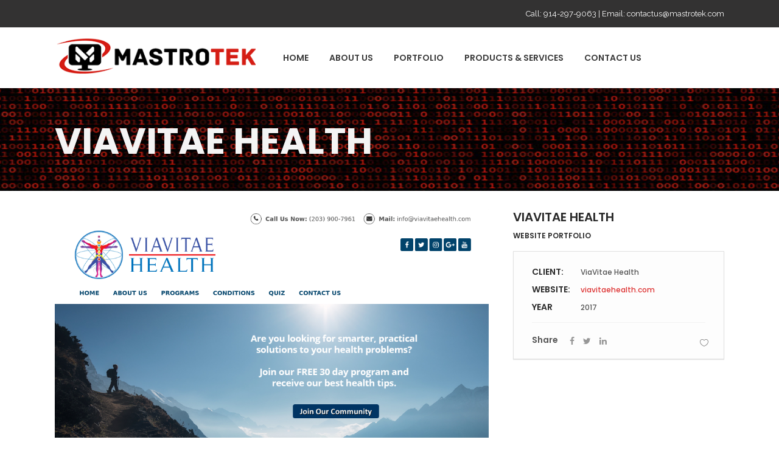

--- FILE ---
content_type: text/html; charset=UTF-8
request_url: https://mastrotek.com/portfolio-item/viavitae-health/
body_size: 14214
content:
<!DOCTYPE html>
<html lang="en-US">
<head>
				<meta charset="UTF-8"/>
		<link rel="profile" href="http://gmpg.org/xfn/11"/>
		<link rel="pingback" href="https://mastrotek.com/xmlrpc.php"/>
				<meta name="viewport" content="width=device-width,initial-scale=1,user-scalable=no">
		
	<!-- Google Analytics Local by Webcraftic Local Google Analytics -->
<script>
(function(i,s,o,g,r,a,m){i['GoogleAnalyticsObject']=r;i[r]=i[r]||function(){
            (i[r].q=i[r].q||[]).push(arguments)},i[r].l=1*new Date();a=s.createElement(o),
            m=s.getElementsByTagName(o)[0];a.async=1;a.src=g;m.parentNode.insertBefore(a,m)
            })(window,document,'script','https://mastrotek.com/wp-content/uploads/wga-cache/local-ga.js','ga');
ga('create', 'UA-22909307-1', 'auto');
ga('send', 'pageview');
</script>
<!-- end Google Analytics Local by Webcraftic Local Google Analytics -->
<title>ViaVitae Health &#8211; MastroTek Website Design and Internet Marketing</title>
<script type="application/javascript">var mkdCoreAjaxUrl = "https://mastrotek.com/wp-admin/admin-ajax.php"</script><script type="application/javascript">var MikadoAjaxUrl = "https://mastrotek.com/wp-admin/admin-ajax.php"</script><meta name='robots' content='max-image-preview:large' />
<link rel='dns-prefetch' href='//fonts.googleapis.com' />
<link rel="alternate" type="application/rss+xml" title="MastroTek Website Design and Internet Marketing &raquo; Feed" href="https://mastrotek.com/feed/" />
<link rel="alternate" type="application/rss+xml" title="MastroTek Website Design and Internet Marketing &raquo; Comments Feed" href="https://mastrotek.com/comments/feed/" />
<link rel="alternate" type="application/rss+xml" title="MastroTek Website Design and Internet Marketing &raquo; ViaVitae Health Comments Feed" href="https://mastrotek.com/portfolio-item/viavitae-health/feed/" />
<link rel="alternate" title="oEmbed (JSON)" type="application/json+oembed" href="https://mastrotek.com/wp-json/oembed/1.0/embed?url=https%3A%2F%2Fmastrotek.com%2Fportfolio-item%2Fviavitae-health%2F" />
<link rel="alternate" title="oEmbed (XML)" type="text/xml+oembed" href="https://mastrotek.com/wp-json/oembed/1.0/embed?url=https%3A%2F%2Fmastrotek.com%2Fportfolio-item%2Fviavitae-health%2F&#038;format=xml" />
<style id='wp-img-auto-sizes-contain-inline-css' type='text/css'>
img:is([sizes=auto i],[sizes^="auto," i]){contain-intrinsic-size:3000px 1500px}
/*# sourceURL=wp-img-auto-sizes-contain-inline-css */
</style>
<style id='wp-emoji-styles-inline-css' type='text/css'>

	img.wp-smiley, img.emoji {
		display: inline !important;
		border: none !important;
		box-shadow: none !important;
		height: 1em !important;
		width: 1em !important;
		margin: 0 0.07em !important;
		vertical-align: -0.1em !important;
		background: none !important;
		padding: 0 !important;
	}
/*# sourceURL=wp-emoji-styles-inline-css */
</style>
<style id='wp-block-library-inline-css' type='text/css'>
:root{--wp-block-synced-color:#7a00df;--wp-block-synced-color--rgb:122,0,223;--wp-bound-block-color:var(--wp-block-synced-color);--wp-editor-canvas-background:#ddd;--wp-admin-theme-color:#007cba;--wp-admin-theme-color--rgb:0,124,186;--wp-admin-theme-color-darker-10:#006ba1;--wp-admin-theme-color-darker-10--rgb:0,107,160.5;--wp-admin-theme-color-darker-20:#005a87;--wp-admin-theme-color-darker-20--rgb:0,90,135;--wp-admin-border-width-focus:2px}@media (min-resolution:192dpi){:root{--wp-admin-border-width-focus:1.5px}}.wp-element-button{cursor:pointer}:root .has-very-light-gray-background-color{background-color:#eee}:root .has-very-dark-gray-background-color{background-color:#313131}:root .has-very-light-gray-color{color:#eee}:root .has-very-dark-gray-color{color:#313131}:root .has-vivid-green-cyan-to-vivid-cyan-blue-gradient-background{background:linear-gradient(135deg,#00d084,#0693e3)}:root .has-purple-crush-gradient-background{background:linear-gradient(135deg,#34e2e4,#4721fb 50%,#ab1dfe)}:root .has-hazy-dawn-gradient-background{background:linear-gradient(135deg,#faaca8,#dad0ec)}:root .has-subdued-olive-gradient-background{background:linear-gradient(135deg,#fafae1,#67a671)}:root .has-atomic-cream-gradient-background{background:linear-gradient(135deg,#fdd79a,#004a59)}:root .has-nightshade-gradient-background{background:linear-gradient(135deg,#330968,#31cdcf)}:root .has-midnight-gradient-background{background:linear-gradient(135deg,#020381,#2874fc)}:root{--wp--preset--font-size--normal:16px;--wp--preset--font-size--huge:42px}.has-regular-font-size{font-size:1em}.has-larger-font-size{font-size:2.625em}.has-normal-font-size{font-size:var(--wp--preset--font-size--normal)}.has-huge-font-size{font-size:var(--wp--preset--font-size--huge)}.has-text-align-center{text-align:center}.has-text-align-left{text-align:left}.has-text-align-right{text-align:right}.has-fit-text{white-space:nowrap!important}#end-resizable-editor-section{display:none}.aligncenter{clear:both}.items-justified-left{justify-content:flex-start}.items-justified-center{justify-content:center}.items-justified-right{justify-content:flex-end}.items-justified-space-between{justify-content:space-between}.screen-reader-text{border:0;clip-path:inset(50%);height:1px;margin:-1px;overflow:hidden;padding:0;position:absolute;width:1px;word-wrap:normal!important}.screen-reader-text:focus{background-color:#ddd;clip-path:none;color:#444;display:block;font-size:1em;height:auto;left:5px;line-height:normal;padding:15px 23px 14px;text-decoration:none;top:5px;width:auto;z-index:100000}html :where(.has-border-color){border-style:solid}html :where([style*=border-top-color]){border-top-style:solid}html :where([style*=border-right-color]){border-right-style:solid}html :where([style*=border-bottom-color]){border-bottom-style:solid}html :where([style*=border-left-color]){border-left-style:solid}html :where([style*=border-width]){border-style:solid}html :where([style*=border-top-width]){border-top-style:solid}html :where([style*=border-right-width]){border-right-style:solid}html :where([style*=border-bottom-width]){border-bottom-style:solid}html :where([style*=border-left-width]){border-left-style:solid}html :where(img[class*=wp-image-]){height:auto;max-width:100%}:where(figure){margin:0 0 1em}html :where(.is-position-sticky){--wp-admin--admin-bar--position-offset:var(--wp-admin--admin-bar--height,0px)}@media screen and (max-width:600px){html :where(.is-position-sticky){--wp-admin--admin-bar--position-offset:0px}}

/*# sourceURL=wp-block-library-inline-css */
</style><style id='global-styles-inline-css' type='text/css'>
:root{--wp--preset--aspect-ratio--square: 1;--wp--preset--aspect-ratio--4-3: 4/3;--wp--preset--aspect-ratio--3-4: 3/4;--wp--preset--aspect-ratio--3-2: 3/2;--wp--preset--aspect-ratio--2-3: 2/3;--wp--preset--aspect-ratio--16-9: 16/9;--wp--preset--aspect-ratio--9-16: 9/16;--wp--preset--color--black: #000000;--wp--preset--color--cyan-bluish-gray: #abb8c3;--wp--preset--color--white: #ffffff;--wp--preset--color--pale-pink: #f78da7;--wp--preset--color--vivid-red: #cf2e2e;--wp--preset--color--luminous-vivid-orange: #ff6900;--wp--preset--color--luminous-vivid-amber: #fcb900;--wp--preset--color--light-green-cyan: #7bdcb5;--wp--preset--color--vivid-green-cyan: #00d084;--wp--preset--color--pale-cyan-blue: #8ed1fc;--wp--preset--color--vivid-cyan-blue: #0693e3;--wp--preset--color--vivid-purple: #9b51e0;--wp--preset--gradient--vivid-cyan-blue-to-vivid-purple: linear-gradient(135deg,rgb(6,147,227) 0%,rgb(155,81,224) 100%);--wp--preset--gradient--light-green-cyan-to-vivid-green-cyan: linear-gradient(135deg,rgb(122,220,180) 0%,rgb(0,208,130) 100%);--wp--preset--gradient--luminous-vivid-amber-to-luminous-vivid-orange: linear-gradient(135deg,rgb(252,185,0) 0%,rgb(255,105,0) 100%);--wp--preset--gradient--luminous-vivid-orange-to-vivid-red: linear-gradient(135deg,rgb(255,105,0) 0%,rgb(207,46,46) 100%);--wp--preset--gradient--very-light-gray-to-cyan-bluish-gray: linear-gradient(135deg,rgb(238,238,238) 0%,rgb(169,184,195) 100%);--wp--preset--gradient--cool-to-warm-spectrum: linear-gradient(135deg,rgb(74,234,220) 0%,rgb(151,120,209) 20%,rgb(207,42,186) 40%,rgb(238,44,130) 60%,rgb(251,105,98) 80%,rgb(254,248,76) 100%);--wp--preset--gradient--blush-light-purple: linear-gradient(135deg,rgb(255,206,236) 0%,rgb(152,150,240) 100%);--wp--preset--gradient--blush-bordeaux: linear-gradient(135deg,rgb(254,205,165) 0%,rgb(254,45,45) 50%,rgb(107,0,62) 100%);--wp--preset--gradient--luminous-dusk: linear-gradient(135deg,rgb(255,203,112) 0%,rgb(199,81,192) 50%,rgb(65,88,208) 100%);--wp--preset--gradient--pale-ocean: linear-gradient(135deg,rgb(255,245,203) 0%,rgb(182,227,212) 50%,rgb(51,167,181) 100%);--wp--preset--gradient--electric-grass: linear-gradient(135deg,rgb(202,248,128) 0%,rgb(113,206,126) 100%);--wp--preset--gradient--midnight: linear-gradient(135deg,rgb(2,3,129) 0%,rgb(40,116,252) 100%);--wp--preset--font-size--small: 13px;--wp--preset--font-size--medium: 20px;--wp--preset--font-size--large: 36px;--wp--preset--font-size--x-large: 42px;--wp--preset--spacing--20: 0.44rem;--wp--preset--spacing--30: 0.67rem;--wp--preset--spacing--40: 1rem;--wp--preset--spacing--50: 1.5rem;--wp--preset--spacing--60: 2.25rem;--wp--preset--spacing--70: 3.38rem;--wp--preset--spacing--80: 5.06rem;--wp--preset--shadow--natural: 6px 6px 9px rgba(0, 0, 0, 0.2);--wp--preset--shadow--deep: 12px 12px 50px rgba(0, 0, 0, 0.4);--wp--preset--shadow--sharp: 6px 6px 0px rgba(0, 0, 0, 0.2);--wp--preset--shadow--outlined: 6px 6px 0px -3px rgb(255, 255, 255), 6px 6px rgb(0, 0, 0);--wp--preset--shadow--crisp: 6px 6px 0px rgb(0, 0, 0);}:where(.is-layout-flex){gap: 0.5em;}:where(.is-layout-grid){gap: 0.5em;}body .is-layout-flex{display: flex;}.is-layout-flex{flex-wrap: wrap;align-items: center;}.is-layout-flex > :is(*, div){margin: 0;}body .is-layout-grid{display: grid;}.is-layout-grid > :is(*, div){margin: 0;}:where(.wp-block-columns.is-layout-flex){gap: 2em;}:where(.wp-block-columns.is-layout-grid){gap: 2em;}:where(.wp-block-post-template.is-layout-flex){gap: 1.25em;}:where(.wp-block-post-template.is-layout-grid){gap: 1.25em;}.has-black-color{color: var(--wp--preset--color--black) !important;}.has-cyan-bluish-gray-color{color: var(--wp--preset--color--cyan-bluish-gray) !important;}.has-white-color{color: var(--wp--preset--color--white) !important;}.has-pale-pink-color{color: var(--wp--preset--color--pale-pink) !important;}.has-vivid-red-color{color: var(--wp--preset--color--vivid-red) !important;}.has-luminous-vivid-orange-color{color: var(--wp--preset--color--luminous-vivid-orange) !important;}.has-luminous-vivid-amber-color{color: var(--wp--preset--color--luminous-vivid-amber) !important;}.has-light-green-cyan-color{color: var(--wp--preset--color--light-green-cyan) !important;}.has-vivid-green-cyan-color{color: var(--wp--preset--color--vivid-green-cyan) !important;}.has-pale-cyan-blue-color{color: var(--wp--preset--color--pale-cyan-blue) !important;}.has-vivid-cyan-blue-color{color: var(--wp--preset--color--vivid-cyan-blue) !important;}.has-vivid-purple-color{color: var(--wp--preset--color--vivid-purple) !important;}.has-black-background-color{background-color: var(--wp--preset--color--black) !important;}.has-cyan-bluish-gray-background-color{background-color: var(--wp--preset--color--cyan-bluish-gray) !important;}.has-white-background-color{background-color: var(--wp--preset--color--white) !important;}.has-pale-pink-background-color{background-color: var(--wp--preset--color--pale-pink) !important;}.has-vivid-red-background-color{background-color: var(--wp--preset--color--vivid-red) !important;}.has-luminous-vivid-orange-background-color{background-color: var(--wp--preset--color--luminous-vivid-orange) !important;}.has-luminous-vivid-amber-background-color{background-color: var(--wp--preset--color--luminous-vivid-amber) !important;}.has-light-green-cyan-background-color{background-color: var(--wp--preset--color--light-green-cyan) !important;}.has-vivid-green-cyan-background-color{background-color: var(--wp--preset--color--vivid-green-cyan) !important;}.has-pale-cyan-blue-background-color{background-color: var(--wp--preset--color--pale-cyan-blue) !important;}.has-vivid-cyan-blue-background-color{background-color: var(--wp--preset--color--vivid-cyan-blue) !important;}.has-vivid-purple-background-color{background-color: var(--wp--preset--color--vivid-purple) !important;}.has-black-border-color{border-color: var(--wp--preset--color--black) !important;}.has-cyan-bluish-gray-border-color{border-color: var(--wp--preset--color--cyan-bluish-gray) !important;}.has-white-border-color{border-color: var(--wp--preset--color--white) !important;}.has-pale-pink-border-color{border-color: var(--wp--preset--color--pale-pink) !important;}.has-vivid-red-border-color{border-color: var(--wp--preset--color--vivid-red) !important;}.has-luminous-vivid-orange-border-color{border-color: var(--wp--preset--color--luminous-vivid-orange) !important;}.has-luminous-vivid-amber-border-color{border-color: var(--wp--preset--color--luminous-vivid-amber) !important;}.has-light-green-cyan-border-color{border-color: var(--wp--preset--color--light-green-cyan) !important;}.has-vivid-green-cyan-border-color{border-color: var(--wp--preset--color--vivid-green-cyan) !important;}.has-pale-cyan-blue-border-color{border-color: var(--wp--preset--color--pale-cyan-blue) !important;}.has-vivid-cyan-blue-border-color{border-color: var(--wp--preset--color--vivid-cyan-blue) !important;}.has-vivid-purple-border-color{border-color: var(--wp--preset--color--vivid-purple) !important;}.has-vivid-cyan-blue-to-vivid-purple-gradient-background{background: var(--wp--preset--gradient--vivid-cyan-blue-to-vivid-purple) !important;}.has-light-green-cyan-to-vivid-green-cyan-gradient-background{background: var(--wp--preset--gradient--light-green-cyan-to-vivid-green-cyan) !important;}.has-luminous-vivid-amber-to-luminous-vivid-orange-gradient-background{background: var(--wp--preset--gradient--luminous-vivid-amber-to-luminous-vivid-orange) !important;}.has-luminous-vivid-orange-to-vivid-red-gradient-background{background: var(--wp--preset--gradient--luminous-vivid-orange-to-vivid-red) !important;}.has-very-light-gray-to-cyan-bluish-gray-gradient-background{background: var(--wp--preset--gradient--very-light-gray-to-cyan-bluish-gray) !important;}.has-cool-to-warm-spectrum-gradient-background{background: var(--wp--preset--gradient--cool-to-warm-spectrum) !important;}.has-blush-light-purple-gradient-background{background: var(--wp--preset--gradient--blush-light-purple) !important;}.has-blush-bordeaux-gradient-background{background: var(--wp--preset--gradient--blush-bordeaux) !important;}.has-luminous-dusk-gradient-background{background: var(--wp--preset--gradient--luminous-dusk) !important;}.has-pale-ocean-gradient-background{background: var(--wp--preset--gradient--pale-ocean) !important;}.has-electric-grass-gradient-background{background: var(--wp--preset--gradient--electric-grass) !important;}.has-midnight-gradient-background{background: var(--wp--preset--gradient--midnight) !important;}.has-small-font-size{font-size: var(--wp--preset--font-size--small) !important;}.has-medium-font-size{font-size: var(--wp--preset--font-size--medium) !important;}.has-large-font-size{font-size: var(--wp--preset--font-size--large) !important;}.has-x-large-font-size{font-size: var(--wp--preset--font-size--x-large) !important;}
/*# sourceURL=global-styles-inline-css */
</style>

<style id='classic-theme-styles-inline-css' type='text/css'>
/*! This file is auto-generated */
.wp-block-button__link{color:#fff;background-color:#32373c;border-radius:9999px;box-shadow:none;text-decoration:none;padding:calc(.667em + 2px) calc(1.333em + 2px);font-size:1.125em}.wp-block-file__button{background:#32373c;color:#fff;text-decoration:none}
/*# sourceURL=/wp-includes/css/classic-themes.min.css */
</style>
<link rel='stylesheet' id='acx_smw_widget_style-css' href='https://mastrotek.com/wp-content/plugins/acurax-social-media-widget/css/style.css?v=3.3&#038;ver=6.9' type='text/css' media='all' />
<link rel='stylesheet' id='contact-form-7-css' href='https://mastrotek.com/wp-content/plugins/contact-form-7/includes/css/styles.css?ver=6.1.4' type='text/css' media='all' />
<link rel='stylesheet' id='cornerstone_mikado_default_style-css' href='https://mastrotek.com/wp-content/themes/cornerstone/style.css?ver=6.9' type='text/css' media='all' />
<link rel='stylesheet' id='childstyle-css' href='https://mastrotek.com/wp-content/themes/cornerstone-child/style.css?ver=1.0.0' type='text/css' media='all' />
<link rel='stylesheet' id='cornerstone-mikado-default-style-css' href='https://mastrotek.com/wp-content/themes/cornerstone/style.css?ver=6.9' type='text/css' media='all' />
<link rel='stylesheet' id='cornerstone-mikado-modules-plugins-css' href='https://mastrotek.com/wp-content/themes/cornerstone/assets/css/plugins.min.css?ver=6.9' type='text/css' media='all' />
<link rel='stylesheet' id='mediaelement-css' href='https://mastrotek.com/wp-includes/js/mediaelement/mediaelementplayer-legacy.min.css?ver=4.2.17' type='text/css' media='all' />
<link rel='stylesheet' id='wp-mediaelement-css' href='https://mastrotek.com/wp-includes/js/mediaelement/wp-mediaelement.min.css?ver=6.9' type='text/css' media='all' />
<link rel='stylesheet' id='cornerstone-mikado-modules-css' href='https://mastrotek.com/wp-content/themes/cornerstone/assets/css/modules.min.css?ver=6.9' type='text/css' media='all' />
<style id='cornerstone-mikado-modules-inline-css' type='text/css'>
.mkd-logo-wrapper a {
  height: 90px !important;
}
.mkd-content .mkd-content-inner>.mkd-container>.mkd-container-inner, .mkd-content .mkd-content-inner>.mkd-full-width>.mkd-full-width-inner {
    padding: 0 0;
}

.mkd-header-tabbed .mkd-page-header .mkd-menu-area {
    height: 100px;
    background-color: #fff;
    box-shadow: 0 1px 3px rgba(0,0,0,.15);
    -webkit-box-sizing: border-box;
    -moz-box-sizing: border-box;
    box-sizing: border-box;
}

.mkd-title.mkd-has-responsive-background .mkd-title-holder .mkd-container-inner {
    display: table;
    height: 175px;
}

span.wpcf7-list-item {
display:block;
}

.mkd-content .mkd-content-inner>.mkd-container>.mkd-container-inner, .mkd-content .mkd-content-inner>.mkd-full-width>.mkd-full-width-inner {
    padding: 30px 30px;
}

.mkd-title, .mkd-title.mkd-has-parallax-background {
    background-repeat: no-repeat;
    position: relative;
    z-index: 101;
    height: 225px !important;
}

.post-password-form input[type=submit], input.wpcf7-form-control.wpcf7-submit {
    background-color: #dd3333;
}

.mkd-title .mkd-title-holder h1 {
    color: #fff;
}
/*# sourceURL=cornerstone-mikado-modules-inline-css */
</style>
<link rel='stylesheet' id='mkd-font_awesome-css' href='https://mastrotek.com/wp-content/themes/cornerstone/assets/css/font-awesome/css/font-awesome.min.css?ver=6.9' type='text/css' media='all' />
<link rel='stylesheet' id='mkd-font_elegant-css' href='https://mastrotek.com/wp-content/themes/cornerstone/assets/css/elegant-icons/style.min.css?ver=6.9' type='text/css' media='all' />
<link rel='stylesheet' id='mkd-ion_icons-css' href='https://mastrotek.com/wp-content/themes/cornerstone/assets/css/ion-icons/css/ionicons.min.css?ver=6.9' type='text/css' media='all' />
<link rel='stylesheet' id='mkd-linea_icons-css' href='https://mastrotek.com/wp-content/themes/cornerstone/assets/css/linea-icons/style.css?ver=6.9' type='text/css' media='all' />
<link rel='stylesheet' id='mkd-linear_icons-css' href='https://mastrotek.com/wp-content/themes/cornerstone/assets/css/linear-icons/style.css?ver=6.9' type='text/css' media='all' />
<link rel='stylesheet' id='mkd-simple_line_icons-css' href='https://mastrotek.com/wp-content/themes/cornerstone/assets/css/simple-line-icons/simple-line-icons.css?ver=6.9' type='text/css' media='all' />
<link rel='stylesheet' id='mkd-dripicons-css' href='https://mastrotek.com/wp-content/themes/cornerstone/assets/css/dripicons/dripicons.css?ver=6.9' type='text/css' media='all' />
<link rel='stylesheet' id='cornerstone-mikado-blog-css' href='https://mastrotek.com/wp-content/themes/cornerstone/assets/css/blog.min.css?ver=6.9' type='text/css' media='all' />
<link rel='stylesheet' id='cornerstone-mikado-modules-responsive-css' href='https://mastrotek.com/wp-content/themes/cornerstone/assets/css/modules-responsive.min.css?ver=6.9' type='text/css' media='all' />
<link rel='stylesheet' id='cornerstone-mikado-blog-responsive-css' href='https://mastrotek.com/wp-content/themes/cornerstone/assets/css/blog-responsive.min.css?ver=6.9' type='text/css' media='all' />
<link rel='stylesheet' id='mkd-woocommerce-responsive-css' href='https://mastrotek.com/wp-content/themes/cornerstone/assets/css/woocommerce-responsive.min.css?ver=6.9' type='text/css' media='all' />
<link rel='stylesheet' id='cornerstone-mikado-style-dynamic-css' href='https://mastrotek.com/wp-content/themes/cornerstone/assets/css/style_dynamic.css?ver=1712183280' type='text/css' media='all' />
<style id='cornerstone-mikado-style-dynamic-inline-css' type='text/css'>
    
/*# sourceURL=cornerstone-mikado-style-dynamic-inline-css */
</style>
<link rel='stylesheet' id='cornerstone-mikado-style-dynamic-responsive-css' href='https://mastrotek.com/wp-content/themes/cornerstone/assets/css/style_dynamic_responsive.css?ver=1712183279' type='text/css' media='all' />
<link rel='stylesheet' id='js_composer_front-css' href='https://mastrotek.com/wp-content/plugins/js_composer/assets/css/js_composer.min.css?ver=8.0.1' type='text/css' media='all' />
<link rel='stylesheet' id='cornerstone-mikado-google-fonts-css' href='https://fonts.googleapis.com/css?family=Raleway%3A100%2C100italic%2C200%2C200italic%2C300%2C300italic%2C400%2C400italic%2C500%2C500italic%2C600%2C600italic%2C700%2C700italic%2C800%2C800italic%2C900%2C900italic%7CPoppins%3A100%2C100italic%2C200%2C200italic%2C300%2C300italic%2C400%2C400italic%2C500%2C500italic%2C600%2C600italic%2C700%2C700italic%2C800%2C800italic%2C900%2C900italic&#038;subset=latin%2Clatin-ext&#038;ver=1.0.0' type='text/css' media='all' />
<script type="text/javascript" src="https://mastrotek.com/wp-includes/js/jquery/jquery.min.js?ver=3.7.1" id="jquery-core-js"></script>
<script type="text/javascript" src="https://mastrotek.com/wp-includes/js/jquery/jquery-migrate.min.js?ver=3.4.1" id="jquery-migrate-js"></script>
<script type="text/javascript" src="//mastrotek.com/wp-content/plugins/revslider/sr6/assets/js/rbtools.min.js?ver=6.7.23" async id="tp-tools-js"></script>
<script type="text/javascript" src="//mastrotek.com/wp-content/plugins/revslider/sr6/assets/js/rs6.min.js?ver=6.7.23" async id="revmin-js"></script>
<script></script><link rel="https://api.w.org/" href="https://mastrotek.com/wp-json/" /><link rel="EditURI" type="application/rsd+xml" title="RSD" href="https://mastrotek.com/xmlrpc.php?rsd" />
<meta name="generator" content="WordPress 6.9" />
<link rel="canonical" href="https://mastrotek.com/portfolio-item/viavitae-health/" />
<link rel='shortlink' href='https://mastrotek.com/?p=518' />



<!-- Starting Styles For Social Media Icon From Acurax International www.acurax.com -->
<style type='text/css'>
#acx_social_widget img 
{
width: 32px; 
}
#acx_social_widget 
{
min-width:0px; 
position: static; 
}
</style>
<!-- Ending Styles For Social Media Icon From Acurax International www.acurax.com -->




<!-- Meta Pixel Code -->
<script type='text/javascript'>
!function(f,b,e,v,n,t,s){if(f.fbq)return;n=f.fbq=function(){n.callMethod?
n.callMethod.apply(n,arguments):n.queue.push(arguments)};if(!f._fbq)f._fbq=n;
n.push=n;n.loaded=!0;n.version='2.0';n.queue=[];t=b.createElement(e);t.async=!0;
t.src=v;s=b.getElementsByTagName(e)[0];s.parentNode.insertBefore(t,s)}(window,
document,'script','https://connect.facebook.net/en_US/fbevents.js?v=next');
</script>
<!-- End Meta Pixel Code -->

      <script type='text/javascript'>
        var url = window.location.origin + '?ob=open-bridge';
        fbq('set', 'openbridge', '751553585493639', url);
      </script>
    <script type='text/javascript'>fbq('init', '751553585493639', {}, {
    "agent": "wordpress-6.9-3.0.16"
})</script><script type='text/javascript'>
    fbq('track', 'PageView', []);
  </script>
<!-- Meta Pixel Code -->
<noscript>
<img height="1" width="1" style="display:none" alt="fbpx"
src="https://www.facebook.com/tr?id=751553585493639&ev=PageView&noscript=1" />
</noscript>
<!-- End Meta Pixel Code -->
<meta name="generator" content="Powered by WPBakery Page Builder - drag and drop page builder for WordPress."/>
<meta name="generator" content="Powered by Slider Revolution 6.7.23 - responsive, Mobile-Friendly Slider Plugin for WordPress with comfortable drag and drop interface." />
<link rel="icon" href="https://mastrotek.com/wp-content/uploads/2014/12/favicon.ico" sizes="32x32" />
<link rel="icon" href="https://mastrotek.com/wp-content/uploads/2014/12/favicon.ico" sizes="192x192" />
<link rel="apple-touch-icon" href="https://mastrotek.com/wp-content/uploads/2014/12/favicon.ico" />
<meta name="msapplication-TileImage" content="https://mastrotek.com/wp-content/uploads/2014/12/favicon.ico" />
<script>function setREVStartSize(e){
			//window.requestAnimationFrame(function() {
				window.RSIW = window.RSIW===undefined ? window.innerWidth : window.RSIW;
				window.RSIH = window.RSIH===undefined ? window.innerHeight : window.RSIH;
				try {
					var pw = document.getElementById(e.c).parentNode.offsetWidth,
						newh;
					pw = pw===0 || isNaN(pw) || (e.l=="fullwidth" || e.layout=="fullwidth") ? window.RSIW : pw;
					e.tabw = e.tabw===undefined ? 0 : parseInt(e.tabw);
					e.thumbw = e.thumbw===undefined ? 0 : parseInt(e.thumbw);
					e.tabh = e.tabh===undefined ? 0 : parseInt(e.tabh);
					e.thumbh = e.thumbh===undefined ? 0 : parseInt(e.thumbh);
					e.tabhide = e.tabhide===undefined ? 0 : parseInt(e.tabhide);
					e.thumbhide = e.thumbhide===undefined ? 0 : parseInt(e.thumbhide);
					e.mh = e.mh===undefined || e.mh=="" || e.mh==="auto" ? 0 : parseInt(e.mh,0);
					if(e.layout==="fullscreen" || e.l==="fullscreen")
						newh = Math.max(e.mh,window.RSIH);
					else{
						e.gw = Array.isArray(e.gw) ? e.gw : [e.gw];
						for (var i in e.rl) if (e.gw[i]===undefined || e.gw[i]===0) e.gw[i] = e.gw[i-1];
						e.gh = e.el===undefined || e.el==="" || (Array.isArray(e.el) && e.el.length==0)? e.gh : e.el;
						e.gh = Array.isArray(e.gh) ? e.gh : [e.gh];
						for (var i in e.rl) if (e.gh[i]===undefined || e.gh[i]===0) e.gh[i] = e.gh[i-1];
											
						var nl = new Array(e.rl.length),
							ix = 0,
							sl;
						e.tabw = e.tabhide>=pw ? 0 : e.tabw;
						e.thumbw = e.thumbhide>=pw ? 0 : e.thumbw;
						e.tabh = e.tabhide>=pw ? 0 : e.tabh;
						e.thumbh = e.thumbhide>=pw ? 0 : e.thumbh;
						for (var i in e.rl) nl[i] = e.rl[i]<window.RSIW ? 0 : e.rl[i];
						sl = nl[0];
						for (var i in nl) if (sl>nl[i] && nl[i]>0) { sl = nl[i]; ix=i;}
						var m = pw>(e.gw[ix]+e.tabw+e.thumbw) ? 1 : (pw-(e.tabw+e.thumbw)) / (e.gw[ix]);
						newh =  (e.gh[ix] * m) + (e.tabh + e.thumbh);
					}
					var el = document.getElementById(e.c);
					if (el!==null && el) el.style.height = newh+"px";
					el = document.getElementById(e.c+"_wrapper");
					if (el!==null && el) {
						el.style.height = newh+"px";
						el.style.display = "block";
					}
				} catch(e){
					console.log("Failure at Presize of Slider:" + e)
				}
			//});
		  };</script>
<noscript><style> .wpb_animate_when_almost_visible { opacity: 1; }</style></noscript><link rel='stylesheet' id='rs-plugin-settings-css' href='//mastrotek.com/wp-content/plugins/revslider/sr6/assets/css/rs6.css?ver=6.7.23' type='text/css' media='all' />
<style id='rs-plugin-settings-inline-css' type='text/css'>
#rs-demo-id {}
/*# sourceURL=rs-plugin-settings-inline-css */
</style>
</head>

<body class="wp-singular portfolio-item-template-default single single-portfolio-item postid-518 wp-theme-cornerstone wp-child-theme-cornerstone-child mkd-core-1.1.1 cornerstone child-child-ver-1.0.0 cornerstone-ver-1.7  mkd-grid-1300 mkd-blog-installed mkd-follow-portfolio-info mkd-header-standard mkd-sticky-header-on-scroll-up mkd-default-mobile-header mkd-sticky-up-mobile-header mkd-dropdown-default mkd-header-standard-in-grid-shadow-disable wpb-js-composer js-comp-ver-8.0.1 vc_responsive" itemscope itemtype="http://schema.org/WebPage">


	<div class="mkd-wrapper">
		<div class="mkd-wrapper-inner">
			
	<div class="mkd-top-line-holder columns-0">
            </div>


	    	<div class="mkd-top-bar">
				<div class="mkd-grid">
									<div class="mkd-vertical-align-containers mkd-30-30-30">
				<div class="mkd-position-left mkd-top-bar-widget-area">
					<div class="mkd-position-left-inner mkd-top-bar-widget-area-inner">
											</div>
				</div>
									<div class="mkd-position-center mkd-top-bar-widget-area">
						<div class="mkd-position-center-inner mkd-top-bar-widget-area-inner">
													</div>
					</div>
								<div class="mkd-position-right mkd-top-bar-widget-area">
					<div class="mkd-position-right-inner mkd-top-bar-widget-area-inner">
													<div id="text-9" class="widget widget_text mkd-top-bar-widget"><div class="mkd-top-bar-widget-inner">			<div class="textwidget"><p>Call: 914-297-9063 | Email: contactus@mastrotek.com</p>
</div>
		</div></div>											</div>
				</div>
			</div>
					</div>
		</div>

	

<header class="mkd-page-header">
			<div class="mkd-menu-area">
						<div class="mkd-grid">
												<div class="mkd-vertical-align-containers">
					<div class="mkd-position-left">
						<div class="mkd-position-left-inner">
							
	<div class="mkd-logo-wrapper">
		<a href="https://mastrotek.com/" style="height: 50px;">
			<img height="100" width="375" class="mkd-normal-logo" src="https://mastrotek.com/wp-content/uploads/2020/04/Website-Logo.png" alt="logo"/>
							<img height="100" width="375" class="mkd-dark-logo" src="https://mastrotek.com/wp-content/uploads/2020/04/Website-Logo.png" alt="dark logo"/>							<img height="100" width="375" class="mkd-light-logo" src="https://mastrotek.com/wp-content/uploads/2020/04/Website-Logo.png" alt="light logo"/>		</a>
	</div>

                            
	<nav class="mkd-main-menu mkd-drop-down mkd-default-nav">
		<ul id="menu-main" class="clearfix"><li id="nav-menu-item-28" class="menu-item menu-item-type-post_type menu-item-object-page menu-item-home menu-item-has-children  has_sub narrow"><a href="https://mastrotek.com/" class=""><span class="item_outer"><span class="item_inner"><span class="item_text">Home</span></span></span></a>
<div class="second " ><div class="inner"><ul>
	<li id="nav-menu-item-104" class="menu-item menu-item-type-post_type menu-item-object-page current_page_parent "><a href="https://mastrotek.com/blog/" class=""><span class="item_outer"><span class="item_inner"><span class="item_text">MastroTek Articles</span></span></span></a></li>
</ul></div></div>
</li>
<li id="nav-menu-item-20" class="menu-item menu-item-type-post_type menu-item-object-page  narrow"><a href="https://mastrotek.com/about-us/" class=""><span class="item_outer"><span class="item_inner"><span class="item_text">About Us</span></span></span></a></li>
<li id="nav-menu-item-19" class="menu-item menu-item-type-post_type menu-item-object-page  narrow"><a href="https://mastrotek.com/portfolio/" class=""><span class="item_outer"><span class="item_inner"><span class="item_text">Portfolio</span></span></span></a></li>
<li id="nav-menu-item-29" class="menu-item menu-item-type-custom menu-item-object-custom menu-item-has-children  has_sub narrow"><a href="" class=" no_link" onclick="JavaScript: return false;"><span class="item_outer"><span class="item_inner"><span class="item_text">Products &#038; Services</span></span></span></a>
<div class="second " ><div class="inner"><ul>
	<li id="nav-menu-item-27" class="menu-item menu-item-type-post_type menu-item-object-page "><a href="https://mastrotek.com/website-design/" class=""><span class="item_outer"><span class="item_inner"><span class="item_text">Website Design</span></span></span></a></li>
	<li id="nav-menu-item-24" class="menu-item menu-item-type-post_type menu-item-object-page "><a href="https://mastrotek.com/internet-marketing-seo/" class=""><span class="item_outer"><span class="item_inner"><span class="item_text">Internet Marketing / SEO</span></span></span></a></li>
	<li id="nav-menu-item-23" class="menu-item menu-item-type-post_type menu-item-object-page "><a href="https://mastrotek.com/social-media-management/" class=""><span class="item_outer"><span class="item_inner"><span class="item_text">Social Media Management</span></span></span></a></li>
	<li id="nav-menu-item-295" class="menu-item menu-item-type-post_type menu-item-object-page "><a href="https://mastrotek.com/local-seo-management/" class=""><span class="item_outer"><span class="item_inner"><span class="item_text">Local SEO Management</span></span></span></a></li>
	<li id="nav-menu-item-26" class="menu-item menu-item-type-post_type menu-item-object-page "><a href="https://mastrotek.com/website-maintenance/" class=""><span class="item_outer"><span class="item_inner"><span class="item_text">Website Maintenance</span></span></span></a></li>
	<li id="nav-menu-item-25" class="menu-item menu-item-type-post_type menu-item-object-page "><a href="https://mastrotek.com/graphic-logo-design/" class=""><span class="item_outer"><span class="item_inner"><span class="item_text">Graphic / Logo Design</span></span></span></a></li>
	<li id="nav-menu-item-22" class="menu-item menu-item-type-post_type menu-item-object-page "><a href="https://mastrotek.com/computer-services/" class=""><span class="item_outer"><span class="item_inner"><span class="item_text">Computer Services</span></span></span></a></li>
</ul></div></div>
</li>
<li id="nav-menu-item-18" class="menu-item menu-item-type-post_type menu-item-object-page menu-item-has-children  has_sub narrow"><a href="https://mastrotek.com/contact-us/" class=""><span class="item_outer"><span class="item_inner"><span class="item_text">Contact Us</span></span></span></a>
<div class="second " ><div class="inner"><ul>
	<li id="nav-menu-item-482" class="menu-item menu-item-type-post_type menu-item-object-page "><a href="https://mastrotek.com/mastrotek-estimate/" class=""><span class="item_outer"><span class="item_inner"><span class="item_text">MastroTek Estimate</span></span></span></a></li>
	<li id="nav-menu-item-103" class="menu-item menu-item-type-post_type menu-item-object-page "><a href="https://mastrotek.com/faqs/" class=""><span class="item_outer"><span class="item_inner"><span class="item_text">FAQ&#8217;s</span></span></span></a></li>
</ul></div></div>
</li>
</ul>	</nav>

						</div>
					</div>
					<div class="mkd-position-right">
						<div class="mkd-position-right-inner">
													</div>
					</div>
				</div>
							</div>
				</div>
			
    <div class="mkd-sticky-header">
                <div class="mkd-sticky-holder">
                        <div class="mkd-grid">
                                <div class=" mkd-vertical-align-containers">
                    <div class="mkd-position-left">
                        <div class="mkd-position-left-inner">
                            
	<div class="mkd-logo-wrapper">
		<a href="https://mastrotek.com/" style="height: 50px;">
			<img height="100" width="375" class="mkd-normal-logo" src="https://mastrotek.com/wp-content/uploads/2020/04/Website-Logo.png" alt="logo"/>
							<img height="100" width="375" class="mkd-dark-logo" src="https://mastrotek.com/wp-content/uploads/2020/04/Website-Logo.png" alt="dark logo"/>							<img height="100" width="375" class="mkd-light-logo" src="https://mastrotek.com/wp-content/uploads/2020/04/Website-Logo.png" alt="light logo"/>		</a>
	</div>

                            
	<nav class="mkd-main-menu mkd-drop-down mkd-sticky-nav">
		<ul id="menu-main-1" class="clearfix"><li id="sticky-nav-menu-item-28" class="menu-item menu-item-type-post_type menu-item-object-page menu-item-home menu-item-has-children  has_sub narrow"><a href="https://mastrotek.com/" class=""><span class="item_outer"><span class="item_inner"><span class="item_text">Home</span></span></span></a>
<div class="second " ><div class="inner"><ul>
	<li id="sticky-nav-menu-item-104" class="menu-item menu-item-type-post_type menu-item-object-page current_page_parent "><a href="https://mastrotek.com/blog/" class=""><span class="item_outer"><span class="item_inner"><span class="item_text">MastroTek Articles</span></span></span></a></li>
</ul></div></div>
</li>
<li id="sticky-nav-menu-item-20" class="menu-item menu-item-type-post_type menu-item-object-page  narrow"><a href="https://mastrotek.com/about-us/" class=""><span class="item_outer"><span class="item_inner"><span class="item_text">About Us</span></span></span></a></li>
<li id="sticky-nav-menu-item-19" class="menu-item menu-item-type-post_type menu-item-object-page  narrow"><a href="https://mastrotek.com/portfolio/" class=""><span class="item_outer"><span class="item_inner"><span class="item_text">Portfolio</span></span></span></a></li>
<li id="sticky-nav-menu-item-29" class="menu-item menu-item-type-custom menu-item-object-custom menu-item-has-children  has_sub narrow"><a href="" class=" no_link" onclick="JavaScript: return false;"><span class="item_outer"><span class="item_inner"><span class="item_text">Products &#038; Services</span></span></span></a>
<div class="second " ><div class="inner"><ul>
	<li id="sticky-nav-menu-item-27" class="menu-item menu-item-type-post_type menu-item-object-page "><a href="https://mastrotek.com/website-design/" class=""><span class="item_outer"><span class="item_inner"><span class="item_text">Website Design</span></span></span></a></li>
	<li id="sticky-nav-menu-item-24" class="menu-item menu-item-type-post_type menu-item-object-page "><a href="https://mastrotek.com/internet-marketing-seo/" class=""><span class="item_outer"><span class="item_inner"><span class="item_text">Internet Marketing / SEO</span></span></span></a></li>
	<li id="sticky-nav-menu-item-23" class="menu-item menu-item-type-post_type menu-item-object-page "><a href="https://mastrotek.com/social-media-management/" class=""><span class="item_outer"><span class="item_inner"><span class="item_text">Social Media Management</span></span></span></a></li>
	<li id="sticky-nav-menu-item-295" class="menu-item menu-item-type-post_type menu-item-object-page "><a href="https://mastrotek.com/local-seo-management/" class=""><span class="item_outer"><span class="item_inner"><span class="item_text">Local SEO Management</span></span></span></a></li>
	<li id="sticky-nav-menu-item-26" class="menu-item menu-item-type-post_type menu-item-object-page "><a href="https://mastrotek.com/website-maintenance/" class=""><span class="item_outer"><span class="item_inner"><span class="item_text">Website Maintenance</span></span></span></a></li>
	<li id="sticky-nav-menu-item-25" class="menu-item menu-item-type-post_type menu-item-object-page "><a href="https://mastrotek.com/graphic-logo-design/" class=""><span class="item_outer"><span class="item_inner"><span class="item_text">Graphic / Logo Design</span></span></span></a></li>
	<li id="sticky-nav-menu-item-22" class="menu-item menu-item-type-post_type menu-item-object-page "><a href="https://mastrotek.com/computer-services/" class=""><span class="item_outer"><span class="item_inner"><span class="item_text">Computer Services</span></span></span></a></li>
</ul></div></div>
</li>
<li id="sticky-nav-menu-item-18" class="menu-item menu-item-type-post_type menu-item-object-page menu-item-has-children  has_sub narrow"><a href="https://mastrotek.com/contact-us/" class=""><span class="item_outer"><span class="item_inner"><span class="item_text">Contact Us</span></span></span></a>
<div class="second " ><div class="inner"><ul>
	<li id="sticky-nav-menu-item-482" class="menu-item menu-item-type-post_type menu-item-object-page "><a href="https://mastrotek.com/mastrotek-estimate/" class=""><span class="item_outer"><span class="item_inner"><span class="item_text">MastroTek Estimate</span></span></span></a></li>
	<li id="sticky-nav-menu-item-103" class="menu-item menu-item-type-post_type menu-item-object-page "><a href="https://mastrotek.com/faqs/" class=""><span class="item_outer"><span class="item_inner"><span class="item_text">FAQ&#8217;s</span></span></span></a></li>
</ul></div></div>
</li>
</ul>	</nav>

                        </div>
                    </div>
                    <div class="mkd-position-right">
                        <div class="mkd-position-right-inner">
                                                    </div>
                    </div>
                </div>
                            </div>
                </div>
    </div>

</header>


	<header class="mkd-mobile-header">
		<div class="mkd-mobile-header-inner">
						<div class="mkd-mobile-header-holder">
				<div class="mkd-grid">
					<div class="mkd-vertical-align-containers">
													<div class="mkd-mobile-menu-opener">
								<a href="javascript:void(0)">
                    <span class="mkd-mobile-opener-icon-holder">
                        <i class="mkd-icon-font-awesome fa fa-bars " ></i>                    </span>
								</a>
							</div>
																			<div class="mkd-position-center">
								<div class="mkd-position-center-inner">
									
	<div class="mkd-mobile-logo-wrapper">
		<a href="https://mastrotek.com/" style="height: 50px">
			<img height="100" width="375" src="https://mastrotek.com/wp-content/uploads/2020/04/Website-Logo.png" alt="mobile-logo"/>
		</a>
	</div>

								</div>
							</div>
												<div class="mkd-position-right">
							<div class="mkd-position-right-inner">
															</div>
						</div>
					</div>
					<!-- close .mkd-vertical-align-containers -->
				</div>
			</div>
			
			<nav class="mkd-mobile-nav" role="navigation" aria-label="Mobile Menu">
			<div class="mkd-grid">

				<ul id="menu-main-2" class=""><li id="mobile-menu-item-28" class="menu-item menu-item-type-post_type menu-item-object-page menu-item-home menu-item-has-children  has_sub"><a href="https://mastrotek.com/" class=""><span>Home</span></a><span class="mobile_arrow"><i class="mkd-sub-arrow fa fa-angle-right"></i><i class="fa fa-angle-down"></i></span>
<ul class="sub_menu">
	<li id="mobile-menu-item-104" class="menu-item menu-item-type-post_type menu-item-object-page current_page_parent "><a href="https://mastrotek.com/blog/" class=""><span>MastroTek Articles</span></a></li>
</ul>
</li>
<li id="mobile-menu-item-20" class="menu-item menu-item-type-post_type menu-item-object-page "><a href="https://mastrotek.com/about-us/" class=""><span>About Us</span></a></li>
<li id="mobile-menu-item-19" class="menu-item menu-item-type-post_type menu-item-object-page "><a href="https://mastrotek.com/portfolio/" class=""><span>Portfolio</span></a></li>
<li id="mobile-menu-item-29" class="menu-item menu-item-type-custom menu-item-object-custom menu-item-has-children  has_sub"><h4><span>Products &#038; Services</span></h4><span class="mobile_arrow"><i class="mkd-sub-arrow fa fa-angle-right"></i><i class="fa fa-angle-down"></i></span>
<ul class="sub_menu">
	<li id="mobile-menu-item-27" class="menu-item menu-item-type-post_type menu-item-object-page "><a href="https://mastrotek.com/website-design/" class=""><span>Website Design</span></a></li>
	<li id="mobile-menu-item-24" class="menu-item menu-item-type-post_type menu-item-object-page "><a href="https://mastrotek.com/internet-marketing-seo/" class=""><span>Internet Marketing / SEO</span></a></li>
	<li id="mobile-menu-item-23" class="menu-item menu-item-type-post_type menu-item-object-page "><a href="https://mastrotek.com/social-media-management/" class=""><span>Social Media Management</span></a></li>
	<li id="mobile-menu-item-295" class="menu-item menu-item-type-post_type menu-item-object-page "><a href="https://mastrotek.com/local-seo-management/" class=""><span>Local SEO Management</span></a></li>
	<li id="mobile-menu-item-26" class="menu-item menu-item-type-post_type menu-item-object-page "><a href="https://mastrotek.com/website-maintenance/" class=""><span>Website Maintenance</span></a></li>
	<li id="mobile-menu-item-25" class="menu-item menu-item-type-post_type menu-item-object-page "><a href="https://mastrotek.com/graphic-logo-design/" class=""><span>Graphic / Logo Design</span></a></li>
	<li id="mobile-menu-item-22" class="menu-item menu-item-type-post_type menu-item-object-page "><a href="https://mastrotek.com/computer-services/" class=""><span>Computer Services</span></a></li>
</ul>
</li>
<li id="mobile-menu-item-18" class="menu-item menu-item-type-post_type menu-item-object-page menu-item-has-children  has_sub"><a href="https://mastrotek.com/contact-us/" class=""><span>Contact Us</span></a><span class="mobile_arrow"><i class="mkd-sub-arrow fa fa-angle-right"></i><i class="fa fa-angle-down"></i></span>
<ul class="sub_menu">
	<li id="mobile-menu-item-482" class="menu-item menu-item-type-post_type menu-item-object-page "><a href="https://mastrotek.com/mastrotek-estimate/" class=""><span>MastroTek Estimate</span></a></li>
	<li id="mobile-menu-item-103" class="menu-item menu-item-type-post_type menu-item-object-page "><a href="https://mastrotek.com/faqs/" class=""><span>FAQ&#8217;s</span></a></li>
</ul>
</li>
</ul>			</div>
		</nav>
			</div>
	</header> <!-- close .mkd-mobile-header -->



							<a id='mkd-back-to-top' href='#'>
                <span class="mkd-icon-stack">
                     <span aria-hidden="true" class="mkd-icon-font-elegant arrow_carrot-up " ></span>                </span>
                  <span class="mkd-back-to-top-inner">
                    <span class="mkd-back-to-top-text">Top</span>
                </span>
				</a>
						
			<div class="mkd-content" >
								<div class="mkd-content-inner">
	<div class="mkd-title mkd-standard-type mkd-preload-background mkd-has-background mkd-has-responsive-background mkd-content-left-alignment mkd-animation-no mkd-title-image-responsive" style="height:325px;" data-height="325" >
		<div class="mkd-title-image">				<img src="https://mastrotek.com/wp-content/uploads/2018/01/Red-Digital-MastroTek-Background.jpg" alt="&nbsp;"/> </div>
		<div class="mkd-title-holder" >
			<div class="mkd-container clearfix">
				<div class="mkd-container-inner">
					<div class="mkd-title-subtitle-holder" style="">
						<div class="mkd-title-subtitle-holder-inner">
																<h1 >
										<span>ViaVitae Health</span></h1>
																																	</div>
					</div>
				</div>
			</div>
		</div>
	</div>

		<div class="mkd-container">
			<div class="mkd-container-inner clearfix">
								<div class="small-images mkd-portfolio-single-holder">
					<div class="mkd-two-columns-66-33 clearfix">
	<div class="mkd-column1">
		<div class="mkd-column-inner">
							<div class="mkd-portfolio-media">
											<div class="mkd-portfolio-single-media">
							<a title="" data-rel="prettyPhoto[single_pretty_photo]" href="https://mastrotek.com/wp-content/uploads/2018/01/Via.png">
	
	
	<img src="https://mastrotek.com/wp-content/uploads/2018/01/Via.png" alt=""/>

	</a>
						</div>
									</div>
					</div>
	</div>
	<div class="mkd-column2">
		<div class="mkd-column-inner">
			<div class="mkd-portfolio-info-holder">
				<div class="mkd-portfolio-content">
					<div class="mkd-portfolio-info-item">
	<h1 class="mkd-portfolio-item-title">ViaVitae Health</h1>

	
			<div class="mkd-portfolio-item-categories">
			<h6>Website portfolio</h6>
		</div>
	

	<div class="mkd-portfolio-item-content">
			</div>
</div>				</div>
								<div class="mkd-portfolio-fields">
							<div class="mkd-portfolio-info-item mkd-portfolio-custom-field clearfix">
							<h5>Client:</h5>
						<p>
									ViaVitae Health								</p>
		</div>
			<div class="mkd-portfolio-info-item mkd-portfolio-custom-field clearfix">
							<h5>Website:</h5>
						<p>
								<a href="http://www.viavitaehealth.com/">
										viavitaehealth.com									</a>
						</p>
		</div>
			<div class="mkd-portfolio-info-item mkd-portfolio-custom-field clearfix">
							<h5>Year</h5>
						<p>
									2017								</p>
		</div>
	
<div class="mkd-portfolio-item-social">
			<div class="mkd-portfolio-single-share-holder">
				<span class="mkd-share-label">
				    Share			    </span>
			<div class="mkd-social-share-holder mkd-list">
	<ul>
		<li class="mkd-facebook-share ">
	<a class="mkd-share-link" href="#" onclick="window.open('https://www.facebook.com/sharer.php?u=https%3A%2F%2Fmastrotek.com%2Fportfolio-item%2Fviavitae-health%2F', 'sharer', 'toolbar=0,status=0,width=620,height=280');">
					<span class="mkd-social-network-icon fa fa-facebook"></span>
		
			</a>
</li><li class="mkd-twitter-share ">
	<a class="mkd-share-link" href="#" onclick="window.open('https://twitter.com/intent/tweet?text= https://mastrotek.com/portfolio-item/viavitae-health/', 'popupwindow', 'scrollbars=yes,width=800,height=400');">
					<span class="mkd-social-network-icon fa fa-twitter"></span>
		
			</a>
</li><li class="mkd-linkedin-share ">
	<a class="mkd-share-link" href="#" onclick="popUp=window.open('https://linkedin.com/shareArticle?mini=true&amp;url=https%3A%2F%2Fmastrotek.com%2Fportfolio-item%2Fviavitae-health%2F&amp;title=ViaVitae+Health', 'popupwindow', 'scrollbars=yes,width=800,height=400');popUp.focus();return false;">
					<span class="mkd-social-network-icon fa fa-linkedin"></span>
		
			</a>
</li>	</ul>
</div>		</div>
		<div class="mkd-portfolio-single-likes">
		<a href="#" class="mkd-like" data-type="portfolio_list" id="mkd-like-518-337" title="Like this"></a>	</div>
</div>
				</div>
			</div>
		</div>
	</div>
</div>				</div>
			</div>
			
	
	<div class="mkd-portfolio-single-nav">
		<div class="mkd-container-inner clearfix">
							<div class="mkd-portfolio-prev mkd-single-nav-with-image">
											<div class="mkd-single-nav-image-holder">
							<a href="https://mastrotek.com/portfolio-item/phoenix-fitness/">
								<img width="150" height="150" src="https://mastrotek.com/wp-content/uploads/2018/01/Phoenix-150x150.png" class="attachment-thumbnail size-thumbnail wp-post-image" alt="Phoenix" />							</a>
						</div>
					
					<div class="mkd-single-nav-content-holder">
						<h5>
							<a href="https://mastrotek.com/portfolio-item/phoenix-fitness/">
								Phoenix Fitness							</a>
						</h5>
					</div>
				</div>
			
							<div class="mkd-portfolio-back-btn">
					<a href="https://mastrotek.com/about-us/">
						MAIN LIST					</a>
				</div>
			
							<div class="mkd-portfolio-next mkd-single-nav-with-image">
					<div class="mkd-single-nav-content-holder">
						<h5>
							<a href="https://mastrotek.com/portfolio-item/westchester-sports-wellness/">
								Westchester Sports &#038; Wellness							</a>
						</h5>
					</div>
											<div class="mkd-single-nav-image-holder">
							<a href="https://mastrotek.com/portfolio-item/westchester-sports-wellness/">
								<img width="150" height="150" src="https://mastrotek.com/wp-content/uploads/2018/01/Westchester-Sports-150x150.png" class="attachment-thumbnail size-thumbnail wp-post-image" alt="Westchester Sports &amp; Wellness" />							</a>
						</div>
									</div>
					</div>
	</div>

		</div></div> <!-- close div.content_inner -->
</div>  <!-- close div.content -->

	<footer class="mkd-page-footer">
		<div class="mkd-footer-inner clearfix">

			
<div class="mkd-footer-top-holder">
	<div class="mkd-footer-top ">
		
		<div class="mkd-container">
			<div class="mkd-container-inner">

				
<div class="mkd-grid-row mkd-footer-top-four-cols">
			<div class="mkd-grid-col-3 mkd-grid-col-ipad-landscape-6 mkd-grid-col-ipad-portrait-12">
			<div id="nav_menu-2" class="widget mkd-footer-column-1 widget_nav_menu"><div class="menu-footer-container"><ul id="menu-footer" class="menu"><li id="menu-item-542" class="menu-item menu-item-type-post_type menu-item-object-page menu-item-home menu-item-542"><a href="https://mastrotek.com/">Home</a></li>
<li id="menu-item-543" class="menu-item menu-item-type-post_type menu-item-object-page menu-item-543"><a href="https://mastrotek.com/about-us/">About Us</a></li>
<li id="menu-item-544" class="menu-item menu-item-type-post_type menu-item-object-page menu-item-544"><a href="https://mastrotek.com/contact-us/">Contact Us</a></li>
<li id="menu-item-545" class="menu-item menu-item-type-post_type menu-item-object-page menu-item-545"><a href="https://mastrotek.com/mastrotek-estimate/">MastroTek Estimate</a></li>
<li id="menu-item-546" class="menu-item menu-item-type-post_type menu-item-object-page menu-item-546"><a href="https://mastrotek.com/portfolio/">Portfolio</a></li>
<li id="menu-item-547" class="menu-item menu-item-type-post_type menu-item-object-page menu-item-547"><a href="https://mastrotek.com/website-design/">Website Design</a></li>
</ul></div></div>		</div>
			<div class="mkd-grid-col-3 mkd-grid-col-ipad-landscape-6 mkd-grid-col-ipad-portrait-12">
			
		<div id="recent-posts-2" class="widget mkd-footer-column-2 widget_recent_entries">
		<h3 class="mkd-footer-widget-title">Recent Articles</h3>
		<ul>
											<li>
					<a href="https://mastrotek.com/strategien-f-r-den-erfolg-lex-casino-im-vergleich-mit-anderen-anbietern/">Strategien für den Erfolg: Lex Casino im Vergleich mit anderen Anbietern</a>
									</li>
											<li>
					<a href="https://mastrotek.com/partagez-vos-experiences-et-conseils-sur-le-forum-instant-casino-france/">Partagez vos expériences et conseils sur le forum Instant Casino France</a>
									</li>
											<li>
					<a href="https://mastrotek.com/monro-casino-benef-cios-exclusivos-para-jogadores-registrados-em-portugal/">Monro Casino: benefícios exclusivos para jogadores registrados em Portugal</a>
									</li>
					</ul>

		</div>		</div>
			<div class="mkd-grid-col-3 mkd-grid-col-ipad-landscape-6 mkd-grid-col-ipad-portrait-12">
			<div id="text-7" class="widget mkd-footer-column-3 widget_text"><h3 class="mkd-footer-widget-title">Managed IT Services</h3>			<div class="textwidget">Our sister company <a href="http://mastrotekitservices.com"; target="blank"; title="Westchester Computer Services";>MastroTek IT Services</a> offers affordable IT solutions for small businesses on a budget.</div>
		</div>		</div>
			<div class="mkd-grid-col-3 mkd-grid-col-ipad-landscape-6 mkd-grid-col-ipad-portrait-12">
			<div id="acx-social-icons-widget-3" class="widget mkd-footer-column-4 acx-smw-social-icon-desc"><h3 class="mkd-footer-widget-title">Follow Us</h3><style>
.widget-acx-social-icons-widget-3-widget img 
{
width:32px; 
 } 
</style><div id='acurax_si_widget_simple' class='acx_smw_float_fix widget-acx-social-icons-widget-3-widget' style='text-align:left;'><a href='http://www.twitter.com/mastrotek' target='_blank' title='Visit Us On Twitter'><img src=https://mastrotek.com/wp-content/plugins/acurax-social-media-widget/images/themes/13/twitter.png style='border:0px;' alt='Visit Us On Twitter' /></a><a href='http://facebook.com/mastrotek' target='_blank' title='Visit Us On Facebook'><img src=https://mastrotek.com/wp-content/plugins/acurax-social-media-widget/images/themes/13/facebook.png style='border:0px;' alt='Visit Us On Facebook' /></a><a href='https://www.pinterest.com/mastrotek' target='_blank' title='Visit Us On Pinterest'><img src=https://mastrotek.com/wp-content/plugins/acurax-social-media-widget/images/themes/13/pinterest.png style='border:0px;' alt='Visit Us On Pinterest' /></a><a href='https://www.linkedin.com/company/mastrotek-website-design' target='_blank' title='Visit Us On Linkedin'><img src=https://mastrotek.com/wp-content/plugins/acurax-social-media-widget/images/themes/13/linkedin.png style='border:0px;' alt='Visit Us On Linkedin' /></a></div></div><div id="text-8" class="widget mkd-footer-column-4 widget_text">			<div class="textwidget"><p><a href="https://mastrotek.com/privacy-policy/">Privacy Policy</a> | <a href="https://mastrotek.com/terms-of-service/">Terms of Service</a></p>
</div>
		</div>		</div>
	</div>			</div>
		</div>
		</div>
</div>

	<div class="mkd-footer-bottom-holder mkd-footer-bottom-disable-border">
		<div class="mkd-footer-bottom-holder-inner">
						<div class="mkd-container">
				<div class="mkd-container-inner">

					
<div class="mkd-grid-row mkd-footer-bottom-three-cols">

	<div class="mkd-grid-col-4 mkd-left">
		<div id="text-5" class="widget mkd-footer-bottom-left widget_text">			<div class="textwidget"><p>MastroTek &copy; All Rights Reserved</p>
</div>
		</div>	</div>

	<div class="mkd-grid-col-4">
			</div>

	<div class="mkd-grid-col-4 mkd-right">
			</div>

</div>				</div>
			</div>
				</div>
	</div>

		</div>
	</footer>

</div> <!-- close div.mkd-wrapper-inner  -->
</div> <!-- close div.mkd-wrapper -->



		<script>
			window.RS_MODULES = window.RS_MODULES || {};
			window.RS_MODULES.modules = window.RS_MODULES.modules || {};
			window.RS_MODULES.waiting = window.RS_MODULES.waiting || [];
			window.RS_MODULES.defered = false;
			window.RS_MODULES.moduleWaiting = window.RS_MODULES.moduleWaiting || {};
			window.RS_MODULES.type = 'compiled';
		</script>
		<script type="speculationrules">
{"prefetch":[{"source":"document","where":{"and":[{"href_matches":"/*"},{"not":{"href_matches":["/wp-*.php","/wp-admin/*","/wp-content/uploads/*","/wp-content/*","/wp-content/plugins/*","/wp-content/themes/cornerstone-child/*","/wp-content/themes/cornerstone/*","/*\\?(.+)"]}},{"not":{"selector_matches":"a[rel~=\"nofollow\"]"}},{"not":{"selector_matches":".no-prefetch, .no-prefetch a"}}]},"eagerness":"conservative"}]}
</script>
    <!-- Meta Pixel Event Code -->
    <script type='text/javascript'>
        document.addEventListener( 'wpcf7mailsent', function( event ) {
        if( "fb_pxl_code" in event.detail.apiResponse){
          eval(event.detail.apiResponse.fb_pxl_code);
        }
      }, false );
    </script>
    <!-- End Meta Pixel Event Code -->
    <div id='fb-pxl-ajax-code'></div><script type="text/javascript" src="https://mastrotek.com/wp-includes/js/dist/hooks.min.js?ver=dd5603f07f9220ed27f1" id="wp-hooks-js"></script>
<script type="text/javascript" src="https://mastrotek.com/wp-includes/js/dist/i18n.min.js?ver=c26c3dc7bed366793375" id="wp-i18n-js"></script>
<script type="text/javascript" id="wp-i18n-js-after">
/* <![CDATA[ */
wp.i18n.setLocaleData( { 'text direction\u0004ltr': [ 'ltr' ] } );
//# sourceURL=wp-i18n-js-after
/* ]]> */
</script>
<script type="text/javascript" src="https://mastrotek.com/wp-content/plugins/contact-form-7/includes/swv/js/index.js?ver=6.1.4" id="swv-js"></script>
<script type="text/javascript" id="contact-form-7-js-before">
/* <![CDATA[ */
var wpcf7 = {
    "api": {
        "root": "https:\/\/mastrotek.com\/wp-json\/",
        "namespace": "contact-form-7\/v1"
    }
};
//# sourceURL=contact-form-7-js-before
/* ]]> */
</script>
<script type="text/javascript" src="https://mastrotek.com/wp-content/plugins/contact-form-7/includes/js/index.js?ver=6.1.4" id="contact-form-7-js"></script>
<script type="text/javascript" src="https://mastrotek.com/wp-includes/js/jquery/ui/core.min.js?ver=1.13.3" id="jquery-ui-core-js"></script>
<script type="text/javascript" src="https://mastrotek.com/wp-includes/js/jquery/ui/tabs.min.js?ver=1.13.3" id="jquery-ui-tabs-js"></script>
<script type="text/javascript" src="https://mastrotek.com/wp-includes/js/jquery/ui/accordion.min.js?ver=1.13.3" id="jquery-ui-accordion-js"></script>
<script type="text/javascript" src="https://mastrotek.com/wp-includes/js/jquery/ui/datepicker.min.js?ver=1.13.3" id="jquery-ui-datepicker-js"></script>
<script type="text/javascript" id="jquery-ui-datepicker-js-after">
/* <![CDATA[ */
jQuery(function(jQuery){jQuery.datepicker.setDefaults({"closeText":"Close","currentText":"Today","monthNames":["January","February","March","April","May","June","July","August","September","October","November","December"],"monthNamesShort":["Jan","Feb","Mar","Apr","May","Jun","Jul","Aug","Sep","Oct","Nov","Dec"],"nextText":"Next","prevText":"Previous","dayNames":["Sunday","Monday","Tuesday","Wednesday","Thursday","Friday","Saturday"],"dayNamesShort":["Sun","Mon","Tue","Wed","Thu","Fri","Sat"],"dayNamesMin":["S","M","T","W","T","F","S"],"dateFormat":"MM d, yy","firstDay":1,"isRTL":false});});
//# sourceURL=jquery-ui-datepicker-js-after
/* ]]> */
</script>
<script type="text/javascript" id="mediaelement-core-js-before">
/* <![CDATA[ */
var mejsL10n = {"language":"en","strings":{"mejs.download-file":"Download File","mejs.install-flash":"You are using a browser that does not have Flash player enabled or installed. Please turn on your Flash player plugin or download the latest version from https://get.adobe.com/flashplayer/","mejs.fullscreen":"Fullscreen","mejs.play":"Play","mejs.pause":"Pause","mejs.time-slider":"Time Slider","mejs.time-help-text":"Use Left/Right Arrow keys to advance one second, Up/Down arrows to advance ten seconds.","mejs.live-broadcast":"Live Broadcast","mejs.volume-help-text":"Use Up/Down Arrow keys to increase or decrease volume.","mejs.unmute":"Unmute","mejs.mute":"Mute","mejs.volume-slider":"Volume Slider","mejs.video-player":"Video Player","mejs.audio-player":"Audio Player","mejs.captions-subtitles":"Captions/Subtitles","mejs.captions-chapters":"Chapters","mejs.none":"None","mejs.afrikaans":"Afrikaans","mejs.albanian":"Albanian","mejs.arabic":"Arabic","mejs.belarusian":"Belarusian","mejs.bulgarian":"Bulgarian","mejs.catalan":"Catalan","mejs.chinese":"Chinese","mejs.chinese-simplified":"Chinese (Simplified)","mejs.chinese-traditional":"Chinese (Traditional)","mejs.croatian":"Croatian","mejs.czech":"Czech","mejs.danish":"Danish","mejs.dutch":"Dutch","mejs.english":"English","mejs.estonian":"Estonian","mejs.filipino":"Filipino","mejs.finnish":"Finnish","mejs.french":"French","mejs.galician":"Galician","mejs.german":"German","mejs.greek":"Greek","mejs.haitian-creole":"Haitian Creole","mejs.hebrew":"Hebrew","mejs.hindi":"Hindi","mejs.hungarian":"Hungarian","mejs.icelandic":"Icelandic","mejs.indonesian":"Indonesian","mejs.irish":"Irish","mejs.italian":"Italian","mejs.japanese":"Japanese","mejs.korean":"Korean","mejs.latvian":"Latvian","mejs.lithuanian":"Lithuanian","mejs.macedonian":"Macedonian","mejs.malay":"Malay","mejs.maltese":"Maltese","mejs.norwegian":"Norwegian","mejs.persian":"Persian","mejs.polish":"Polish","mejs.portuguese":"Portuguese","mejs.romanian":"Romanian","mejs.russian":"Russian","mejs.serbian":"Serbian","mejs.slovak":"Slovak","mejs.slovenian":"Slovenian","mejs.spanish":"Spanish","mejs.swahili":"Swahili","mejs.swedish":"Swedish","mejs.tagalog":"Tagalog","mejs.thai":"Thai","mejs.turkish":"Turkish","mejs.ukrainian":"Ukrainian","mejs.vietnamese":"Vietnamese","mejs.welsh":"Welsh","mejs.yiddish":"Yiddish"}};
//# sourceURL=mediaelement-core-js-before
/* ]]> */
</script>
<script type="text/javascript" src="https://mastrotek.com/wp-includes/js/mediaelement/mediaelement-and-player.min.js?ver=4.2.17" id="mediaelement-core-js"></script>
<script type="text/javascript" src="https://mastrotek.com/wp-includes/js/mediaelement/mediaelement-migrate.min.js?ver=6.9" id="mediaelement-migrate-js"></script>
<script type="text/javascript" id="mediaelement-js-extra">
/* <![CDATA[ */
var _wpmejsSettings = {"pluginPath":"/wp-includes/js/mediaelement/","classPrefix":"mejs-","stretching":"responsive","audioShortcodeLibrary":"mediaelement","videoShortcodeLibrary":"mediaelement"};
//# sourceURL=mediaelement-js-extra
/* ]]> */
</script>
<script type="text/javascript" src="https://mastrotek.com/wp-includes/js/mediaelement/wp-mediaelement.min.js?ver=6.9" id="wp-mediaelement-js"></script>
<script type="text/javascript" src="https://mastrotek.com/wp-content/themes/cornerstone/assets/js/modules/plugins/CSSPlugin.min.js?ver=6.9" id="CSSPlugin.min.js-js"></script>
<script type="text/javascript" src="https://mastrotek.com/wp-content/themes/cornerstone/assets/js/modules/plugins/Chart.min.js?ver=6.9" id="Chart.min.js-js"></script>
<script type="text/javascript" src="https://mastrotek.com/wp-content/themes/cornerstone/assets/js/modules/plugins/EasePack.min.js?ver=6.9" id="EasePack.min.js-js"></script>
<script type="text/javascript" src="https://mastrotek.com/wp-content/themes/cornerstone/assets/js/modules/plugins/ScrollToPlugin.min.js?ver=6.9" id="ScrollToPlugin.min.js-js"></script>
<script type="text/javascript" src="https://mastrotek.com/wp-content/themes/cornerstone/assets/js/modules/plugins/TimelineLite.min.js?ver=6.9" id="TimelineLite.min.js-js"></script>
<script type="text/javascript" src="https://mastrotek.com/wp-content/themes/cornerstone/assets/js/modules/plugins/TweenLite.min.js?ver=6.9" id="TweenLite.min.js-js"></script>
<script type="text/javascript" src="https://mastrotek.com/wp-content/themes/cornerstone/assets/js/modules/plugins/absoluteCounter.js?ver=6.9" id="absoluteCounter.js-js"></script>
<script type="text/javascript" src="https://mastrotek.com/wp-content/themes/cornerstone/assets/js/modules/plugins/bootstrapCarousel.js?ver=6.9" id="bootstrapCarousel.js-js"></script>
<script type="text/javascript" src="https://mastrotek.com/wp-content/themes/cornerstone/assets/js/modules/plugins/counter.js?ver=6.9" id="counter.js-js"></script>
<script type="text/javascript" src="https://mastrotek.com/wp-content/themes/cornerstone/assets/js/modules/plugins/easypiechart.js?ver=6.9" id="easypiechart.js-js"></script>
<script type="text/javascript" src="https://mastrotek.com/wp-content/themes/cornerstone/assets/js/modules/plugins/fluidvids.min.js?ver=6.9" id="fluidvids.min.js-js"></script>
<script type="text/javascript" src="https://mastrotek.com/wp-content/themes/cornerstone/assets/js/modules/plugins/jquery.appear.js?ver=6.9" id="jquery.appear.js-js"></script>
<script type="text/javascript" src="https://mastrotek.com/wp-content/themes/cornerstone/assets/js/modules/plugins/jquery.easing.1.3.js?ver=6.9" id="jquery.easing.1.3.js-js"></script>
<script type="text/javascript" src="https://mastrotek.com/wp-content/themes/cornerstone/assets/js/modules/plugins/jquery.event.move.js?ver=6.9" id="jquery.event.move.js-js"></script>
<script type="text/javascript" src="https://mastrotek.com/wp-content/themes/cornerstone/assets/js/modules/plugins/jquery.flexslider-min.js?ver=6.9" id="jquery.flexslider-min.js-js"></script>
<script type="text/javascript" src="https://mastrotek.com/wp-content/themes/cornerstone/assets/js/modules/plugins/jquery.hoverIntent.min.js?ver=6.9" id="jquery.hoverIntent.min.js-js"></script>
<script type="text/javascript" src="https://mastrotek.com/wp-content/themes/cornerstone/assets/js/modules/plugins/jquery.infinitescroll.min.js?ver=6.9" id="jquery.infinitescroll.min.js-js"></script>
<script type="text/javascript" src="https://mastrotek.com/wp-content/themes/cornerstone/assets/js/modules/plugins/jquery.isotope.min.js?ver=6.9" id="jquery.isotope.min.js-js"></script>
<script type="text/javascript" src="https://mastrotek.com/wp-content/themes/cornerstone/assets/js/modules/plugins/jquery.mixitup.min.js?ver=6.9" id="jquery.mixitup.min.js-js"></script>
<script type="text/javascript" src="https://mastrotek.com/wp-content/themes/cornerstone/assets/js/modules/plugins/jquery.multiscroll.min.js?ver=6.9" id="jquery.multiscroll.min.js-js"></script>
<script type="text/javascript" src="https://mastrotek.com/wp-content/themes/cornerstone/assets/js/modules/plugins/jquery.nicescroll.min.js?ver=6.9" id="jquery.nicescroll.min.js-js"></script>
<script type="text/javascript" src="https://mastrotek.com/wp-content/themes/cornerstone/assets/js/modules/plugins/jquery.plugin.js?ver=6.9" id="jquery.plugin.js-js"></script>
<script type="text/javascript" src="https://mastrotek.com/wp-content/themes/cornerstone/assets/js/modules/plugins/jquery.prettyPhoto.js?ver=6.9" id="jquery.prettyPhoto.js-js"></script>
<script type="text/javascript" src="https://mastrotek.com/wp-content/themes/cornerstone/assets/js/modules/plugins/jquery.touchSwipe.min.js?ver=6.9" id="jquery.touchSwipe.min.js-js"></script>
<script type="text/javascript" src="https://mastrotek.com/wp-content/themes/cornerstone/assets/js/modules/plugins/jquery.twentytwenty.js?ver=6.9" id="jquery.twentytwenty.js-js"></script>
<script type="text/javascript" src="https://mastrotek.com/wp-content/themes/cornerstone/assets/js/modules/plugins/jquery.waitforimages.js?ver=6.9" id="jquery.waitforimages.js-js"></script>
<script type="text/javascript" src="https://mastrotek.com/wp-content/themes/cornerstone/assets/js/modules/plugins/jquery.waypoints.min.js?ver=6.9" id="jquery.waypoints.min.js-js"></script>
<script type="text/javascript" src="https://mastrotek.com/wp-content/themes/cornerstone/assets/js/modules/plugins/jquery.zcountdown.min.js?ver=6.9" id="jquery.zcountdown.min.js-js"></script>
<script type="text/javascript" src="https://mastrotek.com/wp-content/themes/cornerstone/assets/js/modules/plugins/modernizr.custom.85257.js?ver=6.9" id="modernizr.custom.85257.js-js"></script>
<script type="text/javascript" src="https://mastrotek.com/wp-content/themes/cornerstone/assets/js/modules/plugins/owl.carousel.min.js?ver=6.9" id="owl.carousel.min.js-js"></script>
<script type="text/javascript" src="https://mastrotek.com/wp-content/themes/cornerstone/assets/js/modules/plugins/packery-mode.pkgd.min.js?ver=6.9" id="packery-mode.pkgd.min.js-js"></script>
<script type="text/javascript" src="https://mastrotek.com/wp-content/themes/cornerstone/assets/js/modules/plugins/parallax.min.js?ver=6.9" id="parallax.min.js-js"></script>
<script type="text/javascript" src="https://mastrotek.com/wp-content/themes/cornerstone/assets/js/modules/plugins/select2.min.js?ver=6.9" id="select2.min.js-js"></script>
<script type="text/javascript" src="https://mastrotek.com/wp-content/themes/cornerstone/assets/js/modules/plugins/skrollr.js?ver=6.9" id="skrollr.js-js"></script>
<script type="text/javascript" src="https://mastrotek.com/wp-content/themes/cornerstone/assets/js/modules/plugins/slick.min.js?ver=6.9" id="slick.min.js-js"></script>
<script type="text/javascript" src="https://mastrotek.com/wp-content/plugins/js_composer/assets/lib/vendor/node_modules/isotope-layout/dist/isotope.pkgd.min.js?ver=8.0.1" id="isotope-js"></script>
<script type="text/javascript" src="https://mastrotek.com/wp-content/themes/cornerstone/assets/js/modules/plugins/packery-mode.pkgd.min.js?ver=6.9" id="packery-mode-js"></script>
<script type="text/javascript" id="cornerstone-mikado-modules-js-extra">
/* <![CDATA[ */
var mkdGlobalVars = {"vars":{"mkdAddForAdminBar":0,"mkdElementAppearAmount":-150,"mkdFinishedMessage":"No more posts","mkdMessage":"Loading new posts...","mkdPtfLoadMoreMessage":"Loading...","mkdTopBarHeight":45,"mkdStickyHeaderHeight":60,"mkdStickyHeaderTransparencyHeight":60,"mkdLogoAreaHeight":0,"mkdMenuAreaHeight":145,"mkdMobileHeaderHeight":100}};
var mkdPerPageVars = {"vars":{"mkdStickyScrollAmount":0,"mkdStickyScrollAmountFullScreen":false,"mkdHeaderTransparencyHeight":0}};
//# sourceURL=cornerstone-mikado-modules-js-extra
/* ]]> */
</script>
<script type="text/javascript" src="https://mastrotek.com/wp-content/themes/cornerstone/assets/js/modules.min.js?ver=6.9" id="cornerstone-mikado-modules-js"></script>
<script type="text/javascript" src="https://mastrotek.com/wp-content/themes/cornerstone/assets/js/blog.min.js?ver=6.9" id="cornerstone-mikado-blog-js"></script>
<script type="text/javascript" src="https://mastrotek.com/wp-includes/js/comment-reply.min.js?ver=6.9" id="comment-reply-js" async="async" data-wp-strategy="async" fetchpriority="low"></script>
<script type="text/javascript" src="https://mastrotek.com/wp-content/plugins/js_composer/assets/js/dist/js_composer_front.min.js?ver=8.0.1" id="wpb_composer_front_js-js"></script>
<script type="text/javascript" id="mkd-like-js-extra">
/* <![CDATA[ */
var mkdLike = {"ajaxurl":"https://mastrotek.com/wp-admin/admin-ajax.php"};
//# sourceURL=mkd-like-js-extra
/* ]]> */
</script>
<script type="text/javascript" src="https://mastrotek.com/wp-content/themes/cornerstone/assets/js/like.js?ver=1.0" id="mkd-like-js"></script>
<script type="text/javascript" src="https://www.google.com/recaptcha/api.js?render=6LfqEoMUAAAAAF1N03gQzDMli_4bZECrbqg_4U7M&amp;ver=3.0" id="google-recaptcha-js"></script>
<script type="text/javascript" src="https://mastrotek.com/wp-includes/js/dist/vendor/wp-polyfill.min.js?ver=3.15.0" id="wp-polyfill-js"></script>
<script type="text/javascript" id="wpcf7-recaptcha-js-before">
/* <![CDATA[ */
var wpcf7_recaptcha = {
    "sitekey": "6LfqEoMUAAAAAF1N03gQzDMli_4bZECrbqg_4U7M",
    "actions": {
        "homepage": "homepage",
        "contactform": "contactform"
    }
};
//# sourceURL=wpcf7-recaptcha-js-before
/* ]]> */
</script>
<script type="text/javascript" src="https://mastrotek.com/wp-content/plugins/contact-form-7/modules/recaptcha/index.js?ver=6.1.4" id="wpcf7-recaptcha-js"></script>
<script id="wp-emoji-settings" type="application/json">
{"baseUrl":"https://s.w.org/images/core/emoji/17.0.2/72x72/","ext":".png","svgUrl":"https://s.w.org/images/core/emoji/17.0.2/svg/","svgExt":".svg","source":{"concatemoji":"https://mastrotek.com/wp-includes/js/wp-emoji-release.min.js?ver=6.9"}}
</script>
<script type="module">
/* <![CDATA[ */
/*! This file is auto-generated */
const a=JSON.parse(document.getElementById("wp-emoji-settings").textContent),o=(window._wpemojiSettings=a,"wpEmojiSettingsSupports"),s=["flag","emoji"];function i(e){try{var t={supportTests:e,timestamp:(new Date).valueOf()};sessionStorage.setItem(o,JSON.stringify(t))}catch(e){}}function c(e,t,n){e.clearRect(0,0,e.canvas.width,e.canvas.height),e.fillText(t,0,0);t=new Uint32Array(e.getImageData(0,0,e.canvas.width,e.canvas.height).data);e.clearRect(0,0,e.canvas.width,e.canvas.height),e.fillText(n,0,0);const a=new Uint32Array(e.getImageData(0,0,e.canvas.width,e.canvas.height).data);return t.every((e,t)=>e===a[t])}function p(e,t){e.clearRect(0,0,e.canvas.width,e.canvas.height),e.fillText(t,0,0);var n=e.getImageData(16,16,1,1);for(let e=0;e<n.data.length;e++)if(0!==n.data[e])return!1;return!0}function u(e,t,n,a){switch(t){case"flag":return n(e,"\ud83c\udff3\ufe0f\u200d\u26a7\ufe0f","\ud83c\udff3\ufe0f\u200b\u26a7\ufe0f")?!1:!n(e,"\ud83c\udde8\ud83c\uddf6","\ud83c\udde8\u200b\ud83c\uddf6")&&!n(e,"\ud83c\udff4\udb40\udc67\udb40\udc62\udb40\udc65\udb40\udc6e\udb40\udc67\udb40\udc7f","\ud83c\udff4\u200b\udb40\udc67\u200b\udb40\udc62\u200b\udb40\udc65\u200b\udb40\udc6e\u200b\udb40\udc67\u200b\udb40\udc7f");case"emoji":return!a(e,"\ud83e\u1fac8")}return!1}function f(e,t,n,a){let r;const o=(r="undefined"!=typeof WorkerGlobalScope&&self instanceof WorkerGlobalScope?new OffscreenCanvas(300,150):document.createElement("canvas")).getContext("2d",{willReadFrequently:!0}),s=(o.textBaseline="top",o.font="600 32px Arial",{});return e.forEach(e=>{s[e]=t(o,e,n,a)}),s}function r(e){var t=document.createElement("script");t.src=e,t.defer=!0,document.head.appendChild(t)}a.supports={everything:!0,everythingExceptFlag:!0},new Promise(t=>{let n=function(){try{var e=JSON.parse(sessionStorage.getItem(o));if("object"==typeof e&&"number"==typeof e.timestamp&&(new Date).valueOf()<e.timestamp+604800&&"object"==typeof e.supportTests)return e.supportTests}catch(e){}return null}();if(!n){if("undefined"!=typeof Worker&&"undefined"!=typeof OffscreenCanvas&&"undefined"!=typeof URL&&URL.createObjectURL&&"undefined"!=typeof Blob)try{var e="postMessage("+f.toString()+"("+[JSON.stringify(s),u.toString(),c.toString(),p.toString()].join(",")+"));",a=new Blob([e],{type:"text/javascript"});const r=new Worker(URL.createObjectURL(a),{name:"wpTestEmojiSupports"});return void(r.onmessage=e=>{i(n=e.data),r.terminate(),t(n)})}catch(e){}i(n=f(s,u,c,p))}t(n)}).then(e=>{for(const n in e)a.supports[n]=e[n],a.supports.everything=a.supports.everything&&a.supports[n],"flag"!==n&&(a.supports.everythingExceptFlag=a.supports.everythingExceptFlag&&a.supports[n]);var t;a.supports.everythingExceptFlag=a.supports.everythingExceptFlag&&!a.supports.flag,a.supports.everything||((t=a.source||{}).concatemoji?r(t.concatemoji):t.wpemoji&&t.twemoji&&(r(t.twemoji),r(t.wpemoji)))});
//# sourceURL=https://mastrotek.com/wp-includes/js/wp-emoji-loader.min.js
/* ]]> */
</script>
<script></script></body>
</html>

--- FILE ---
content_type: text/html; charset=utf-8
request_url: https://www.google.com/recaptcha/api2/anchor?ar=1&k=6LfqEoMUAAAAAF1N03gQzDMli_4bZECrbqg_4U7M&co=aHR0cHM6Ly9tYXN0cm90ZWsuY29tOjQ0Mw..&hl=en&v=PoyoqOPhxBO7pBk68S4YbpHZ&size=invisible&anchor-ms=20000&execute-ms=30000&cb=4gv5kk2y0qcb
body_size: 48682
content:
<!DOCTYPE HTML><html dir="ltr" lang="en"><head><meta http-equiv="Content-Type" content="text/html; charset=UTF-8">
<meta http-equiv="X-UA-Compatible" content="IE=edge">
<title>reCAPTCHA</title>
<style type="text/css">
/* cyrillic-ext */
@font-face {
  font-family: 'Roboto';
  font-style: normal;
  font-weight: 400;
  font-stretch: 100%;
  src: url(//fonts.gstatic.com/s/roboto/v48/KFO7CnqEu92Fr1ME7kSn66aGLdTylUAMa3GUBHMdazTgWw.woff2) format('woff2');
  unicode-range: U+0460-052F, U+1C80-1C8A, U+20B4, U+2DE0-2DFF, U+A640-A69F, U+FE2E-FE2F;
}
/* cyrillic */
@font-face {
  font-family: 'Roboto';
  font-style: normal;
  font-weight: 400;
  font-stretch: 100%;
  src: url(//fonts.gstatic.com/s/roboto/v48/KFO7CnqEu92Fr1ME7kSn66aGLdTylUAMa3iUBHMdazTgWw.woff2) format('woff2');
  unicode-range: U+0301, U+0400-045F, U+0490-0491, U+04B0-04B1, U+2116;
}
/* greek-ext */
@font-face {
  font-family: 'Roboto';
  font-style: normal;
  font-weight: 400;
  font-stretch: 100%;
  src: url(//fonts.gstatic.com/s/roboto/v48/KFO7CnqEu92Fr1ME7kSn66aGLdTylUAMa3CUBHMdazTgWw.woff2) format('woff2');
  unicode-range: U+1F00-1FFF;
}
/* greek */
@font-face {
  font-family: 'Roboto';
  font-style: normal;
  font-weight: 400;
  font-stretch: 100%;
  src: url(//fonts.gstatic.com/s/roboto/v48/KFO7CnqEu92Fr1ME7kSn66aGLdTylUAMa3-UBHMdazTgWw.woff2) format('woff2');
  unicode-range: U+0370-0377, U+037A-037F, U+0384-038A, U+038C, U+038E-03A1, U+03A3-03FF;
}
/* math */
@font-face {
  font-family: 'Roboto';
  font-style: normal;
  font-weight: 400;
  font-stretch: 100%;
  src: url(//fonts.gstatic.com/s/roboto/v48/KFO7CnqEu92Fr1ME7kSn66aGLdTylUAMawCUBHMdazTgWw.woff2) format('woff2');
  unicode-range: U+0302-0303, U+0305, U+0307-0308, U+0310, U+0312, U+0315, U+031A, U+0326-0327, U+032C, U+032F-0330, U+0332-0333, U+0338, U+033A, U+0346, U+034D, U+0391-03A1, U+03A3-03A9, U+03B1-03C9, U+03D1, U+03D5-03D6, U+03F0-03F1, U+03F4-03F5, U+2016-2017, U+2034-2038, U+203C, U+2040, U+2043, U+2047, U+2050, U+2057, U+205F, U+2070-2071, U+2074-208E, U+2090-209C, U+20D0-20DC, U+20E1, U+20E5-20EF, U+2100-2112, U+2114-2115, U+2117-2121, U+2123-214F, U+2190, U+2192, U+2194-21AE, U+21B0-21E5, U+21F1-21F2, U+21F4-2211, U+2213-2214, U+2216-22FF, U+2308-230B, U+2310, U+2319, U+231C-2321, U+2336-237A, U+237C, U+2395, U+239B-23B7, U+23D0, U+23DC-23E1, U+2474-2475, U+25AF, U+25B3, U+25B7, U+25BD, U+25C1, U+25CA, U+25CC, U+25FB, U+266D-266F, U+27C0-27FF, U+2900-2AFF, U+2B0E-2B11, U+2B30-2B4C, U+2BFE, U+3030, U+FF5B, U+FF5D, U+1D400-1D7FF, U+1EE00-1EEFF;
}
/* symbols */
@font-face {
  font-family: 'Roboto';
  font-style: normal;
  font-weight: 400;
  font-stretch: 100%;
  src: url(//fonts.gstatic.com/s/roboto/v48/KFO7CnqEu92Fr1ME7kSn66aGLdTylUAMaxKUBHMdazTgWw.woff2) format('woff2');
  unicode-range: U+0001-000C, U+000E-001F, U+007F-009F, U+20DD-20E0, U+20E2-20E4, U+2150-218F, U+2190, U+2192, U+2194-2199, U+21AF, U+21E6-21F0, U+21F3, U+2218-2219, U+2299, U+22C4-22C6, U+2300-243F, U+2440-244A, U+2460-24FF, U+25A0-27BF, U+2800-28FF, U+2921-2922, U+2981, U+29BF, U+29EB, U+2B00-2BFF, U+4DC0-4DFF, U+FFF9-FFFB, U+10140-1018E, U+10190-1019C, U+101A0, U+101D0-101FD, U+102E0-102FB, U+10E60-10E7E, U+1D2C0-1D2D3, U+1D2E0-1D37F, U+1F000-1F0FF, U+1F100-1F1AD, U+1F1E6-1F1FF, U+1F30D-1F30F, U+1F315, U+1F31C, U+1F31E, U+1F320-1F32C, U+1F336, U+1F378, U+1F37D, U+1F382, U+1F393-1F39F, U+1F3A7-1F3A8, U+1F3AC-1F3AF, U+1F3C2, U+1F3C4-1F3C6, U+1F3CA-1F3CE, U+1F3D4-1F3E0, U+1F3ED, U+1F3F1-1F3F3, U+1F3F5-1F3F7, U+1F408, U+1F415, U+1F41F, U+1F426, U+1F43F, U+1F441-1F442, U+1F444, U+1F446-1F449, U+1F44C-1F44E, U+1F453, U+1F46A, U+1F47D, U+1F4A3, U+1F4B0, U+1F4B3, U+1F4B9, U+1F4BB, U+1F4BF, U+1F4C8-1F4CB, U+1F4D6, U+1F4DA, U+1F4DF, U+1F4E3-1F4E6, U+1F4EA-1F4ED, U+1F4F7, U+1F4F9-1F4FB, U+1F4FD-1F4FE, U+1F503, U+1F507-1F50B, U+1F50D, U+1F512-1F513, U+1F53E-1F54A, U+1F54F-1F5FA, U+1F610, U+1F650-1F67F, U+1F687, U+1F68D, U+1F691, U+1F694, U+1F698, U+1F6AD, U+1F6B2, U+1F6B9-1F6BA, U+1F6BC, U+1F6C6-1F6CF, U+1F6D3-1F6D7, U+1F6E0-1F6EA, U+1F6F0-1F6F3, U+1F6F7-1F6FC, U+1F700-1F7FF, U+1F800-1F80B, U+1F810-1F847, U+1F850-1F859, U+1F860-1F887, U+1F890-1F8AD, U+1F8B0-1F8BB, U+1F8C0-1F8C1, U+1F900-1F90B, U+1F93B, U+1F946, U+1F984, U+1F996, U+1F9E9, U+1FA00-1FA6F, U+1FA70-1FA7C, U+1FA80-1FA89, U+1FA8F-1FAC6, U+1FACE-1FADC, U+1FADF-1FAE9, U+1FAF0-1FAF8, U+1FB00-1FBFF;
}
/* vietnamese */
@font-face {
  font-family: 'Roboto';
  font-style: normal;
  font-weight: 400;
  font-stretch: 100%;
  src: url(//fonts.gstatic.com/s/roboto/v48/KFO7CnqEu92Fr1ME7kSn66aGLdTylUAMa3OUBHMdazTgWw.woff2) format('woff2');
  unicode-range: U+0102-0103, U+0110-0111, U+0128-0129, U+0168-0169, U+01A0-01A1, U+01AF-01B0, U+0300-0301, U+0303-0304, U+0308-0309, U+0323, U+0329, U+1EA0-1EF9, U+20AB;
}
/* latin-ext */
@font-face {
  font-family: 'Roboto';
  font-style: normal;
  font-weight: 400;
  font-stretch: 100%;
  src: url(//fonts.gstatic.com/s/roboto/v48/KFO7CnqEu92Fr1ME7kSn66aGLdTylUAMa3KUBHMdazTgWw.woff2) format('woff2');
  unicode-range: U+0100-02BA, U+02BD-02C5, U+02C7-02CC, U+02CE-02D7, U+02DD-02FF, U+0304, U+0308, U+0329, U+1D00-1DBF, U+1E00-1E9F, U+1EF2-1EFF, U+2020, U+20A0-20AB, U+20AD-20C0, U+2113, U+2C60-2C7F, U+A720-A7FF;
}
/* latin */
@font-face {
  font-family: 'Roboto';
  font-style: normal;
  font-weight: 400;
  font-stretch: 100%;
  src: url(//fonts.gstatic.com/s/roboto/v48/KFO7CnqEu92Fr1ME7kSn66aGLdTylUAMa3yUBHMdazQ.woff2) format('woff2');
  unicode-range: U+0000-00FF, U+0131, U+0152-0153, U+02BB-02BC, U+02C6, U+02DA, U+02DC, U+0304, U+0308, U+0329, U+2000-206F, U+20AC, U+2122, U+2191, U+2193, U+2212, U+2215, U+FEFF, U+FFFD;
}
/* cyrillic-ext */
@font-face {
  font-family: 'Roboto';
  font-style: normal;
  font-weight: 500;
  font-stretch: 100%;
  src: url(//fonts.gstatic.com/s/roboto/v48/KFO7CnqEu92Fr1ME7kSn66aGLdTylUAMa3GUBHMdazTgWw.woff2) format('woff2');
  unicode-range: U+0460-052F, U+1C80-1C8A, U+20B4, U+2DE0-2DFF, U+A640-A69F, U+FE2E-FE2F;
}
/* cyrillic */
@font-face {
  font-family: 'Roboto';
  font-style: normal;
  font-weight: 500;
  font-stretch: 100%;
  src: url(//fonts.gstatic.com/s/roboto/v48/KFO7CnqEu92Fr1ME7kSn66aGLdTylUAMa3iUBHMdazTgWw.woff2) format('woff2');
  unicode-range: U+0301, U+0400-045F, U+0490-0491, U+04B0-04B1, U+2116;
}
/* greek-ext */
@font-face {
  font-family: 'Roboto';
  font-style: normal;
  font-weight: 500;
  font-stretch: 100%;
  src: url(//fonts.gstatic.com/s/roboto/v48/KFO7CnqEu92Fr1ME7kSn66aGLdTylUAMa3CUBHMdazTgWw.woff2) format('woff2');
  unicode-range: U+1F00-1FFF;
}
/* greek */
@font-face {
  font-family: 'Roboto';
  font-style: normal;
  font-weight: 500;
  font-stretch: 100%;
  src: url(//fonts.gstatic.com/s/roboto/v48/KFO7CnqEu92Fr1ME7kSn66aGLdTylUAMa3-UBHMdazTgWw.woff2) format('woff2');
  unicode-range: U+0370-0377, U+037A-037F, U+0384-038A, U+038C, U+038E-03A1, U+03A3-03FF;
}
/* math */
@font-face {
  font-family: 'Roboto';
  font-style: normal;
  font-weight: 500;
  font-stretch: 100%;
  src: url(//fonts.gstatic.com/s/roboto/v48/KFO7CnqEu92Fr1ME7kSn66aGLdTylUAMawCUBHMdazTgWw.woff2) format('woff2');
  unicode-range: U+0302-0303, U+0305, U+0307-0308, U+0310, U+0312, U+0315, U+031A, U+0326-0327, U+032C, U+032F-0330, U+0332-0333, U+0338, U+033A, U+0346, U+034D, U+0391-03A1, U+03A3-03A9, U+03B1-03C9, U+03D1, U+03D5-03D6, U+03F0-03F1, U+03F4-03F5, U+2016-2017, U+2034-2038, U+203C, U+2040, U+2043, U+2047, U+2050, U+2057, U+205F, U+2070-2071, U+2074-208E, U+2090-209C, U+20D0-20DC, U+20E1, U+20E5-20EF, U+2100-2112, U+2114-2115, U+2117-2121, U+2123-214F, U+2190, U+2192, U+2194-21AE, U+21B0-21E5, U+21F1-21F2, U+21F4-2211, U+2213-2214, U+2216-22FF, U+2308-230B, U+2310, U+2319, U+231C-2321, U+2336-237A, U+237C, U+2395, U+239B-23B7, U+23D0, U+23DC-23E1, U+2474-2475, U+25AF, U+25B3, U+25B7, U+25BD, U+25C1, U+25CA, U+25CC, U+25FB, U+266D-266F, U+27C0-27FF, U+2900-2AFF, U+2B0E-2B11, U+2B30-2B4C, U+2BFE, U+3030, U+FF5B, U+FF5D, U+1D400-1D7FF, U+1EE00-1EEFF;
}
/* symbols */
@font-face {
  font-family: 'Roboto';
  font-style: normal;
  font-weight: 500;
  font-stretch: 100%;
  src: url(//fonts.gstatic.com/s/roboto/v48/KFO7CnqEu92Fr1ME7kSn66aGLdTylUAMaxKUBHMdazTgWw.woff2) format('woff2');
  unicode-range: U+0001-000C, U+000E-001F, U+007F-009F, U+20DD-20E0, U+20E2-20E4, U+2150-218F, U+2190, U+2192, U+2194-2199, U+21AF, U+21E6-21F0, U+21F3, U+2218-2219, U+2299, U+22C4-22C6, U+2300-243F, U+2440-244A, U+2460-24FF, U+25A0-27BF, U+2800-28FF, U+2921-2922, U+2981, U+29BF, U+29EB, U+2B00-2BFF, U+4DC0-4DFF, U+FFF9-FFFB, U+10140-1018E, U+10190-1019C, U+101A0, U+101D0-101FD, U+102E0-102FB, U+10E60-10E7E, U+1D2C0-1D2D3, U+1D2E0-1D37F, U+1F000-1F0FF, U+1F100-1F1AD, U+1F1E6-1F1FF, U+1F30D-1F30F, U+1F315, U+1F31C, U+1F31E, U+1F320-1F32C, U+1F336, U+1F378, U+1F37D, U+1F382, U+1F393-1F39F, U+1F3A7-1F3A8, U+1F3AC-1F3AF, U+1F3C2, U+1F3C4-1F3C6, U+1F3CA-1F3CE, U+1F3D4-1F3E0, U+1F3ED, U+1F3F1-1F3F3, U+1F3F5-1F3F7, U+1F408, U+1F415, U+1F41F, U+1F426, U+1F43F, U+1F441-1F442, U+1F444, U+1F446-1F449, U+1F44C-1F44E, U+1F453, U+1F46A, U+1F47D, U+1F4A3, U+1F4B0, U+1F4B3, U+1F4B9, U+1F4BB, U+1F4BF, U+1F4C8-1F4CB, U+1F4D6, U+1F4DA, U+1F4DF, U+1F4E3-1F4E6, U+1F4EA-1F4ED, U+1F4F7, U+1F4F9-1F4FB, U+1F4FD-1F4FE, U+1F503, U+1F507-1F50B, U+1F50D, U+1F512-1F513, U+1F53E-1F54A, U+1F54F-1F5FA, U+1F610, U+1F650-1F67F, U+1F687, U+1F68D, U+1F691, U+1F694, U+1F698, U+1F6AD, U+1F6B2, U+1F6B9-1F6BA, U+1F6BC, U+1F6C6-1F6CF, U+1F6D3-1F6D7, U+1F6E0-1F6EA, U+1F6F0-1F6F3, U+1F6F7-1F6FC, U+1F700-1F7FF, U+1F800-1F80B, U+1F810-1F847, U+1F850-1F859, U+1F860-1F887, U+1F890-1F8AD, U+1F8B0-1F8BB, U+1F8C0-1F8C1, U+1F900-1F90B, U+1F93B, U+1F946, U+1F984, U+1F996, U+1F9E9, U+1FA00-1FA6F, U+1FA70-1FA7C, U+1FA80-1FA89, U+1FA8F-1FAC6, U+1FACE-1FADC, U+1FADF-1FAE9, U+1FAF0-1FAF8, U+1FB00-1FBFF;
}
/* vietnamese */
@font-face {
  font-family: 'Roboto';
  font-style: normal;
  font-weight: 500;
  font-stretch: 100%;
  src: url(//fonts.gstatic.com/s/roboto/v48/KFO7CnqEu92Fr1ME7kSn66aGLdTylUAMa3OUBHMdazTgWw.woff2) format('woff2');
  unicode-range: U+0102-0103, U+0110-0111, U+0128-0129, U+0168-0169, U+01A0-01A1, U+01AF-01B0, U+0300-0301, U+0303-0304, U+0308-0309, U+0323, U+0329, U+1EA0-1EF9, U+20AB;
}
/* latin-ext */
@font-face {
  font-family: 'Roboto';
  font-style: normal;
  font-weight: 500;
  font-stretch: 100%;
  src: url(//fonts.gstatic.com/s/roboto/v48/KFO7CnqEu92Fr1ME7kSn66aGLdTylUAMa3KUBHMdazTgWw.woff2) format('woff2');
  unicode-range: U+0100-02BA, U+02BD-02C5, U+02C7-02CC, U+02CE-02D7, U+02DD-02FF, U+0304, U+0308, U+0329, U+1D00-1DBF, U+1E00-1E9F, U+1EF2-1EFF, U+2020, U+20A0-20AB, U+20AD-20C0, U+2113, U+2C60-2C7F, U+A720-A7FF;
}
/* latin */
@font-face {
  font-family: 'Roboto';
  font-style: normal;
  font-weight: 500;
  font-stretch: 100%;
  src: url(//fonts.gstatic.com/s/roboto/v48/KFO7CnqEu92Fr1ME7kSn66aGLdTylUAMa3yUBHMdazQ.woff2) format('woff2');
  unicode-range: U+0000-00FF, U+0131, U+0152-0153, U+02BB-02BC, U+02C6, U+02DA, U+02DC, U+0304, U+0308, U+0329, U+2000-206F, U+20AC, U+2122, U+2191, U+2193, U+2212, U+2215, U+FEFF, U+FFFD;
}
/* cyrillic-ext */
@font-face {
  font-family: 'Roboto';
  font-style: normal;
  font-weight: 900;
  font-stretch: 100%;
  src: url(//fonts.gstatic.com/s/roboto/v48/KFO7CnqEu92Fr1ME7kSn66aGLdTylUAMa3GUBHMdazTgWw.woff2) format('woff2');
  unicode-range: U+0460-052F, U+1C80-1C8A, U+20B4, U+2DE0-2DFF, U+A640-A69F, U+FE2E-FE2F;
}
/* cyrillic */
@font-face {
  font-family: 'Roboto';
  font-style: normal;
  font-weight: 900;
  font-stretch: 100%;
  src: url(//fonts.gstatic.com/s/roboto/v48/KFO7CnqEu92Fr1ME7kSn66aGLdTylUAMa3iUBHMdazTgWw.woff2) format('woff2');
  unicode-range: U+0301, U+0400-045F, U+0490-0491, U+04B0-04B1, U+2116;
}
/* greek-ext */
@font-face {
  font-family: 'Roboto';
  font-style: normal;
  font-weight: 900;
  font-stretch: 100%;
  src: url(//fonts.gstatic.com/s/roboto/v48/KFO7CnqEu92Fr1ME7kSn66aGLdTylUAMa3CUBHMdazTgWw.woff2) format('woff2');
  unicode-range: U+1F00-1FFF;
}
/* greek */
@font-face {
  font-family: 'Roboto';
  font-style: normal;
  font-weight: 900;
  font-stretch: 100%;
  src: url(//fonts.gstatic.com/s/roboto/v48/KFO7CnqEu92Fr1ME7kSn66aGLdTylUAMa3-UBHMdazTgWw.woff2) format('woff2');
  unicode-range: U+0370-0377, U+037A-037F, U+0384-038A, U+038C, U+038E-03A1, U+03A3-03FF;
}
/* math */
@font-face {
  font-family: 'Roboto';
  font-style: normal;
  font-weight: 900;
  font-stretch: 100%;
  src: url(//fonts.gstatic.com/s/roboto/v48/KFO7CnqEu92Fr1ME7kSn66aGLdTylUAMawCUBHMdazTgWw.woff2) format('woff2');
  unicode-range: U+0302-0303, U+0305, U+0307-0308, U+0310, U+0312, U+0315, U+031A, U+0326-0327, U+032C, U+032F-0330, U+0332-0333, U+0338, U+033A, U+0346, U+034D, U+0391-03A1, U+03A3-03A9, U+03B1-03C9, U+03D1, U+03D5-03D6, U+03F0-03F1, U+03F4-03F5, U+2016-2017, U+2034-2038, U+203C, U+2040, U+2043, U+2047, U+2050, U+2057, U+205F, U+2070-2071, U+2074-208E, U+2090-209C, U+20D0-20DC, U+20E1, U+20E5-20EF, U+2100-2112, U+2114-2115, U+2117-2121, U+2123-214F, U+2190, U+2192, U+2194-21AE, U+21B0-21E5, U+21F1-21F2, U+21F4-2211, U+2213-2214, U+2216-22FF, U+2308-230B, U+2310, U+2319, U+231C-2321, U+2336-237A, U+237C, U+2395, U+239B-23B7, U+23D0, U+23DC-23E1, U+2474-2475, U+25AF, U+25B3, U+25B7, U+25BD, U+25C1, U+25CA, U+25CC, U+25FB, U+266D-266F, U+27C0-27FF, U+2900-2AFF, U+2B0E-2B11, U+2B30-2B4C, U+2BFE, U+3030, U+FF5B, U+FF5D, U+1D400-1D7FF, U+1EE00-1EEFF;
}
/* symbols */
@font-face {
  font-family: 'Roboto';
  font-style: normal;
  font-weight: 900;
  font-stretch: 100%;
  src: url(//fonts.gstatic.com/s/roboto/v48/KFO7CnqEu92Fr1ME7kSn66aGLdTylUAMaxKUBHMdazTgWw.woff2) format('woff2');
  unicode-range: U+0001-000C, U+000E-001F, U+007F-009F, U+20DD-20E0, U+20E2-20E4, U+2150-218F, U+2190, U+2192, U+2194-2199, U+21AF, U+21E6-21F0, U+21F3, U+2218-2219, U+2299, U+22C4-22C6, U+2300-243F, U+2440-244A, U+2460-24FF, U+25A0-27BF, U+2800-28FF, U+2921-2922, U+2981, U+29BF, U+29EB, U+2B00-2BFF, U+4DC0-4DFF, U+FFF9-FFFB, U+10140-1018E, U+10190-1019C, U+101A0, U+101D0-101FD, U+102E0-102FB, U+10E60-10E7E, U+1D2C0-1D2D3, U+1D2E0-1D37F, U+1F000-1F0FF, U+1F100-1F1AD, U+1F1E6-1F1FF, U+1F30D-1F30F, U+1F315, U+1F31C, U+1F31E, U+1F320-1F32C, U+1F336, U+1F378, U+1F37D, U+1F382, U+1F393-1F39F, U+1F3A7-1F3A8, U+1F3AC-1F3AF, U+1F3C2, U+1F3C4-1F3C6, U+1F3CA-1F3CE, U+1F3D4-1F3E0, U+1F3ED, U+1F3F1-1F3F3, U+1F3F5-1F3F7, U+1F408, U+1F415, U+1F41F, U+1F426, U+1F43F, U+1F441-1F442, U+1F444, U+1F446-1F449, U+1F44C-1F44E, U+1F453, U+1F46A, U+1F47D, U+1F4A3, U+1F4B0, U+1F4B3, U+1F4B9, U+1F4BB, U+1F4BF, U+1F4C8-1F4CB, U+1F4D6, U+1F4DA, U+1F4DF, U+1F4E3-1F4E6, U+1F4EA-1F4ED, U+1F4F7, U+1F4F9-1F4FB, U+1F4FD-1F4FE, U+1F503, U+1F507-1F50B, U+1F50D, U+1F512-1F513, U+1F53E-1F54A, U+1F54F-1F5FA, U+1F610, U+1F650-1F67F, U+1F687, U+1F68D, U+1F691, U+1F694, U+1F698, U+1F6AD, U+1F6B2, U+1F6B9-1F6BA, U+1F6BC, U+1F6C6-1F6CF, U+1F6D3-1F6D7, U+1F6E0-1F6EA, U+1F6F0-1F6F3, U+1F6F7-1F6FC, U+1F700-1F7FF, U+1F800-1F80B, U+1F810-1F847, U+1F850-1F859, U+1F860-1F887, U+1F890-1F8AD, U+1F8B0-1F8BB, U+1F8C0-1F8C1, U+1F900-1F90B, U+1F93B, U+1F946, U+1F984, U+1F996, U+1F9E9, U+1FA00-1FA6F, U+1FA70-1FA7C, U+1FA80-1FA89, U+1FA8F-1FAC6, U+1FACE-1FADC, U+1FADF-1FAE9, U+1FAF0-1FAF8, U+1FB00-1FBFF;
}
/* vietnamese */
@font-face {
  font-family: 'Roboto';
  font-style: normal;
  font-weight: 900;
  font-stretch: 100%;
  src: url(//fonts.gstatic.com/s/roboto/v48/KFO7CnqEu92Fr1ME7kSn66aGLdTylUAMa3OUBHMdazTgWw.woff2) format('woff2');
  unicode-range: U+0102-0103, U+0110-0111, U+0128-0129, U+0168-0169, U+01A0-01A1, U+01AF-01B0, U+0300-0301, U+0303-0304, U+0308-0309, U+0323, U+0329, U+1EA0-1EF9, U+20AB;
}
/* latin-ext */
@font-face {
  font-family: 'Roboto';
  font-style: normal;
  font-weight: 900;
  font-stretch: 100%;
  src: url(//fonts.gstatic.com/s/roboto/v48/KFO7CnqEu92Fr1ME7kSn66aGLdTylUAMa3KUBHMdazTgWw.woff2) format('woff2');
  unicode-range: U+0100-02BA, U+02BD-02C5, U+02C7-02CC, U+02CE-02D7, U+02DD-02FF, U+0304, U+0308, U+0329, U+1D00-1DBF, U+1E00-1E9F, U+1EF2-1EFF, U+2020, U+20A0-20AB, U+20AD-20C0, U+2113, U+2C60-2C7F, U+A720-A7FF;
}
/* latin */
@font-face {
  font-family: 'Roboto';
  font-style: normal;
  font-weight: 900;
  font-stretch: 100%;
  src: url(//fonts.gstatic.com/s/roboto/v48/KFO7CnqEu92Fr1ME7kSn66aGLdTylUAMa3yUBHMdazQ.woff2) format('woff2');
  unicode-range: U+0000-00FF, U+0131, U+0152-0153, U+02BB-02BC, U+02C6, U+02DA, U+02DC, U+0304, U+0308, U+0329, U+2000-206F, U+20AC, U+2122, U+2191, U+2193, U+2212, U+2215, U+FEFF, U+FFFD;
}

</style>
<link rel="stylesheet" type="text/css" href="https://www.gstatic.com/recaptcha/releases/PoyoqOPhxBO7pBk68S4YbpHZ/styles__ltr.css">
<script nonce="BtG-g83fGBp6EkSUIAZcXg" type="text/javascript">window['__recaptcha_api'] = 'https://www.google.com/recaptcha/api2/';</script>
<script type="text/javascript" src="https://www.gstatic.com/recaptcha/releases/PoyoqOPhxBO7pBk68S4YbpHZ/recaptcha__en.js" nonce="BtG-g83fGBp6EkSUIAZcXg">
      
    </script></head>
<body><div id="rc-anchor-alert" class="rc-anchor-alert"></div>
<input type="hidden" id="recaptcha-token" value="[base64]">
<script type="text/javascript" nonce="BtG-g83fGBp6EkSUIAZcXg">
      recaptcha.anchor.Main.init("[\x22ainput\x22,[\x22bgdata\x22,\x22\x22,\[base64]/[base64]/bmV3IFpbdF0obVswXSk6Sz09Mj9uZXcgWlt0XShtWzBdLG1bMV0pOks9PTM/bmV3IFpbdF0obVswXSxtWzFdLG1bMl0pOks9PTQ/[base64]/[base64]/[base64]/[base64]/[base64]/[base64]/[base64]/[base64]/[base64]/[base64]/[base64]/[base64]/[base64]/[base64]\\u003d\\u003d\x22,\[base64]\\u003d\\u003d\x22,\x22KMOxPUDDiyFSw4NNwrzDusKPTFrCnHBKIMOBwqDDv8OxXcO+w43CtknDoxg/T8KETiFtU8KvWcKkwp4Kw7szwpPCl8Knw6LClFAYw5zCkl5xVMOowocoE8KsAkAzTsOqw7TDl8Okw6LCqWLCkMKWwpfDp1DDgWnDsBHDtsKOPEXDqBjCjwHDkg1/wr1Swp92wrDDsgcHwqjCg3tPw7vDgxTCk0fCpTDDpMKSw6clw7jDosK5LgzCrkjDnwdKAELDuMORwovCrsOgF8K+w40nwpbDuxQ3w5HChmlDbMKrw4fCmMKqOcKgwoI+wo3DkMO/SMK+wonCvD/CqMORIXZ+IRV9w7HCgQXCgsKOwq5ow43CgsKLwqPCt8KRw6E1KhguwowGwphzGAoCe8KyI2nCtwlZd8O3wrgZw6dVwpvCtzrCmsKiMHzDj8KTwrBrw580DsOQwp3CoXZOIcKMwqJ9bGfCpDFmw5/DtwLDnsKbCcKCGsKaF8Oiw5Iiwo3CgcOuOMOewrfCiMOXWlgNwoYowqnDvcOBRcORwrV5wpXDosKOwqUsZk/[base64]/[base64]/DiUzCksOoKcOCX8KVJsKSccKVV8OiwrwWHxLDg1DDhBgCwqB7wpI3KW4kHMK0FcORGcOxdsO8ZsOswpPCgV/[base64]/CoiNKQms6w4vDpsO3w5jDvRDDnCNvCcK0ews5wqzDo35Vw7LDhCLChVlVwrrCkgAoBxTDlUZWwrDDjzjCscKJwq4afMKswpRsLy3DjD3Dox8HIsKpw5UYU8ObLTowFhRWAibCvG1yH8ObCcOPwp8mAFInwqAXwp3CvVd0K8O0dcK6WWDDhgd2UMOnw4nClMK9OsO/w4V/wqTCtDgHJhECJcOiC2rDqMOPw7w9FcOGwq4JDF0Tw7jDo8Ohw7PDl8KjT8KZw7YfZ8KwwrzDrj3CicK7PsKzw6oWw6HDrRYAVkXCjsKDOxRbKcO4NA1SMjvDiDzDgcOHw7XDkAw8ExsZDHrCmsO7asKGXBgNw4o2JMOPw5xvCcOmCsOkwr59MXdXwq3DssO7bB/DmMKDwo5dw6rDosKvw4nCoF3Co8OUw7FbLsK6GVfDrMOowpjDixh/X8OPw7R6wojDuxgSw5TCusKYw4TDn8Kaw5AZw5/CqsOPwo9wXSBLEVM1bhHCjzBKEDQDfig9wogyw4ZMWcOIw5ksCz3DvsOuGMK/wq5Gw4gMw6bDvsKKazJ+JUvDlWo1woDDkDE1w53DhsOId8KwMBLDj8OkfRvDl1AtWWjDlsKYw5ATbMOywohTwr4wwpQsw5nCu8KqTMOUwqRbw5EpRsK2H8KDw6rDg8KUDmsIwozCh3VmY057RcK/[base64]/DqlfDnE7CkMKoBsK1MynCgMK6GWXCncKVEMOvw4MTw5tUW0AVw4AiETvCrcKXw7zDmHBBwoRZasK/[base64]/HMKnwp1oQMK1LDnCvCMWw4ZVw6NOw7fClDPDksKxeHjDiy/[base64]/CuAvDiULCi2ItZsK9A27CgVPDtCHCt8Ocw54Dw5rCsMOJMi7Djjpdw7xHCcKqEkzDhjAnRUrDksKqWg5owphww4lXwrMJwq1AG8KmTsOow7YfwockB8O2LMKKwpw9w4TDkV5xwoN/[base64]/CvEbDvMOqwqwpFcK8w6HCj3fCm8KfTMKEw48CRMK8wrDDplbDhR3CjMKqwqPCoRXDsMKSZcO+w7XCozYxSMKowrw8XMOGRWxzacK3w5wTwpB8w6TDm3UMwqPDjFVqMSQULMKzCyMQDWnDmHNUTTsOJTU+IDrDlxzDkQ/CjhrCtMK9KTbDiDnDsVVvw5XCmyE2wp8tw6jCjnTDi39DVFDCqkFTwpHDpiDCpsOAKjvCvmF4wq8hPwPDhMOtw7hLw5/DvwAMFFgPw5w1DMKPG13DqcK0w7w8K8KuOMKbw704wphuwqBew5DCjsK6ehnDukPDoMO4dcOBw5I/[base64]/w73Cll7Ds8ONwp/Do8KVwq7DscOEPMKIYmwmLDPCh8O2w6nDkSRidBJ8GMOiBTwVwrHDlRbDn8OZworDh8K9w6HDukLDklxSw7/CpUXDgl0VwrfCocK+SMOKw5rDj8OMwpwLwrUvwozDiEsMwpQAw4V/U8K3wpDDk8OBDcK2wo7CrRfDocKjwpDCpsKuTHrCi8Opw5gbw4Row6k8w743w7vDthPCv8K/w53Dp8KNw57DgsKHw4VKwqnDhgHChmxcwrXDmDDDhsOmLBtndgfDvhnCjmgIHWt7wp/Cg8OJwofCqcKMPsObKgIGw6Bbw7dIw4/Dk8KIw6tQFcOlUFQjacKnw6I3w5UEYwQrw4wYV8OTw7ouwpbCg8KGw7QYwq3DqsOcRMOCHsK3WsKGw77DicOJwrUiahQLfk0DMMKdw4HDu8KmwoDCjcOdw65qwqw8HHUEUzDCoxpmwoEOBMOjwpPCrSnDhcOeeD/CicK1wpfCpsKWKcO3w4rDrsOJw5nDrU3Cr0wTwoXCtsO8w6Emw6wQw77DqMKkw4R+DsKuEMOmGsOjwpDDuiAMTE1cw6LCvhRzw4DCosOcwp0/aMO6w5QOw77CpcKvwqthwqAzaztdLMKqw7B8w785SVfDlsKfAhckw71IC1DCjcOqw5JWdMKCwrLDizU6wpNww6LCsUzDtj5Sw4PDnRspAF12LnNqAsK7wo4LwqQTTcOrwrAOwrpbVC/Ct8KKw7gew7BUA8Ksw4PDtHgtwpTDvnfDmDoMI0cYwr0VZMOnKsKAw7c7w6sQN8K3w5/CrEPCpG7DtMOZw5vDoMO8LzTCkBzCsSgvwogKw5drDCYdworDtMKFJVF2XcOnw6ssOXc/wpBVD2rCvVBaB8O/wqM+w6FdFsOhcsKAYR0yw43CuAVRKDA4X8O6w4YTasOMw53Cu156wpnCp8OZw6hlwpBPwpDDk8K6wrXDlMOpT2vDncK6wo5Gwpt3wqZ9wokATsKMZ8OCwogTwos+YgLDhE/Cr8KkRMOQbgogwpg4YsKPfirCiBcHasOJJsKbVcKgR8Ocw5jDtcOiw4/CuMO5O8KIQMKXw5XCoWZhwr3DvzvCtMKsEhbDn1wjM8OWYsOqwrHCgRAKWcKOKsOiwqJBbcOmXkNxXX7DlA0RwpbCvsO/w4Byw5k6fmE8WRXDhWbDgMKXw50fSWxZwpbDpS7DoUZlZAsFUcOIwpJQFhZ3A8OIw5jDg8OaCsKpw75hQVYHC8Kuw6grGcK0w5fDgMOPWcOgLyh4wqvDi3bDjsOmISLCnMOnfUcUw4nDvVTDiEHDi10Zwo5swpodw6BmwrzCgSHCvy/DvFBew6Inwrshw6fDu8K4wo/CtsOVGHLDg8O+QDcFw4xEwpZ+wpcMw6sMLUNww6fDt8Okw4DCvcKfwrljVG5QwqBZYXPCrcO4wqXCtcKlw7paw4oWA3ZBCCx7U11Kw4h3wp/Ch8K6wq7CqBLDjsKUw5rChkhNw58xw6tsw6rDvhzDrcKyw57CvcOow5jCnwIWTsKkXsKqw5xTScK6wrHDk8KdJMOEF8KuwobCjCQXw7VPw5fDocKtEMO8LnnCicOxwoFvw5DCh8O1woTCpSU/[base64]/ChsOZw7IXwqFXF8K6a8O0w4XDqsKydWXCo8OJLsOqWSgYAsO4WDpYAcOQw7lTw6bDhAvChAbDvgNlAlEVNcKUwpDDq8K8W17DvsK3CcOZFMOfwpTDlxAwUi1ZwqLCn8Oewopbw5zDkE3Cky3DikM/wqXCtmPDujvChFgMw70VI25/wqTDmynCgcOpw5/CngTClcOTSsOCN8K4w6oeWjxcw4k2w6lhZQrCp0fClUzCjRTDrw7DvcK9BMO/woh1w4vDgB3Cl8KwwqwuwpfCv8ODU3pQI8KaFMObwrNew7JOw4dlLHXDoULCisKTWF/CusOQYRZtw51IecKUw5gow5R8ZUoJw43ChxHDpBjDusOYGMOvAGXDnj9lWsKDw4HDhcOswrTCjgRpJyDCvW7ClcO9w7TDjSXCpQzCg8KEShbDkWzDtXDDryLDqG7DnMKZwrw2R8K8c1HCunBrJDXCnsKOw6EqwrIKc8O1wqdAwrDChcOmw6cpwq/[base64]/DucKywoDDl8KVwozCskZkPDjCpMO+fcKGLGd2wqxXwp/ChsOGw63ClG7CjMKtw57DkRludn0tcA/[base64]/Ck8KqIcOuCcO/WhzDhsKMe8KSwoXDgTbChRcZwo/DtMOJwpjCq1fDtFrDusOgHcKNA09HKMKiw6bDn8KEwoM8w4bDvMOlc8OGw7ZNwq8ZcwTDtsKqw48MfCN0w4BhNwPCvSPCpwTDhhRuw6U1csK8wqHDmjYRwqF2GVnDtwLCu8KgBGlbw5oXDsKBwr40RsKxw5UOFAjDoxfDkiQkw6rDlMK2w65/w5FVD1jDgsORw7HCrlBtwo3DjX3DucOXeCdXw5xxNcOBw69yVsOpacK3XsKqwrnCpMO4wp4PPcKGw7YlFjnDiyMPGXLDvxtoWMKAGsOcKy8uw6ZeworDs8OseMO3w47DlcOBWcOvQcOEW8K+wq/[base64]/DkmfCp8OXTcKKHcOWGXvDt8KswpluA2jDlntnw4hCw73DvW5Dw6syQkdic0bClQxJAsKBCMKiw7V4Y8K1w7vDmsOowowsIyTCjcK+w7LDq8KTd8KnGw5OLVNww7c0w7Elwrh3wq7ChELCqsKdw4pxwohiH8KOLQfCt2oOwqzDm8KhwqDCn3fDgEM8U8KfRsKuHMK/UcKnCWPCuik6ZBBrRDvCjQkJw5HCi8OifcOkw60kScKbdcK7UcK1aHpUcitHGA/DoEUMwrp/[base64]/DsDtgw7DCgApzwqlMYiMycmPCtsK2w43CicKWw7I9PgDCsh18wrxDKMKRTcKVwpzDjQomVBTCjXjDqFU2w78/w4HCqz5eXCFbK8Kmw79uw69QwqQ3w4DDnTXDvgPDncKrw7zCqhIqNcOPwpHDmkoofMO/wp3Di8KLw7PCsX3CmREHC8K6IMO0GcKtw5LCjMOfBxRewoLCoMOZdWcrZsK/JTDCoGYAwrVdWnNJd8OpN3LDjkXCscOeCMODbA/CikMLSMKzZ8OTw53Cs15jdMONwoPCrcKVw7jDjyJGw71+AcOVw5saDEnDoBEXM3Faw5wmw5AVa8OyOjxUQ8K2a1fDpX5mf8Kcw4V3w6HCm8OCQMKyw4LDpsKwwoo9QxXCvcKlwq7CpGnCgXcdwosVw6how6PDgXTCrMOFQ8KVw6IDNsKccsKowoNlAcKYw4N4w6/DtsKvw6jDrAzCgwQ9aMOhw7FnfxjCqMOKAcKOecKfZmpCcknCi8KoCjp2ZsKPFsOBw4VwbSHDg1MoJ2ZZwq5bwrgdWsKIXsOLwrLDgiLCn1ZVaGnDuhLCpsKkH8KVbBsAw6wUIjfCpRQ9wp48w7zDt8OpJkLCrhPDgMKFTsK3QcOow6M/A8OWOMOxfEzDuzJcLMONwonCsi0Mw5LCo8OVdMK+W8KBHixgw7Row4tfw6IpASsNVV7CnRnDj8OZJnRGw7fCucOlw7bCqTFVw45rworDiBLDtx5RwprCvsOhFcO/HMKFwoZvBcKZw4wVwpXCgMKDQCNIV8OaK8K+w43DsDgew60qwqjCk1HDg01BCMKrw6IdwqYrRX7DisO8XWLDsCcOfsK1Ak7Du33CqmLDhgtTZsKNKcKow77Do8K7w4TDgMKLe8KBw6LCih7CjGzDlTUmw6B/wpc+wqdmFcOXw6rDnMOBXMKTwq3Cm3PCksKsWsKYwqDCjMOXwoPDmMKWwrgNw4w5w55hQnDCnw7DuUkKS8KDUcKIZ8K6w7jDmgZkw7Nwf1DCoQkCwo0wPRvDrsKrwqvDi8K+wr7DtiNNwr7Cv8OlVsKKw7EDw6EhLcOgw5AuPsO0w5/CuErCu8Ksw73CpAE6EsKZwqVkHzbCg8OOAB/Cn8KORFh0aRXDiknCtHtgw6dBWcKhTMONw5/CncK1HWXDvsOAwpHDrMOlw5tsw5lhbMKIwr7CssKhwoLDtkLCvMKdCSlZb0PDt8ONwr1zBxsawonDsUB6ZcK+w7IMbsKwRUXCkRTCkGrDsnUPBRLDksO3wqJibMOnNSDDu8OhG0kAw43Di8Kgwo3DqlnDqUxRw7kEfcKeKsOsSGQ1wo3Cnl7DgMKEAD/CtH1Jw7bDtMK4wopVeMOMewXCjMKOHzPCuE9pBMO7YsKzw5HDu8K/RsOdKMOhUycpw6PCv8OPwoTDrMK9PjjDjMOTw75RH8K6w5bDqcKIw5p6GCnCt8KVKiBhTxfDtsOBw5LCgsK+cxUqesOSRsOpwoE4wqsnUkfDqMOVwpcAwp/Cr0TCqj7DkcOLYsOteD81XcOuwoBYw6/DlW/DhsK2I8KCZkrDlMO5XcOnw6cAfm0eSEU1QMOrLiHDrMOJZ8Ksw4XDv8OrCMOpw5VowpLDhMKlw6oiw5oJG8OtNg5Hw6FkYMOFw6YJwqAMwrbDjcKkwrXCkBLCtMKDSsKEGC11eWhjXcKLYcOFw4l/[base64]/CqcOjw6RYZh7DtEnClVojwpQodcOTHcOCwr5icmERVcOswohwPcOsWTbDqRzDjhMONDcYRMK0wrR9d8Otw6FJwrVzw5rCqVFvwrFSWQTClsOEWMOrKAvDlypNNWjDtGLChcOmYcOyMCdWTH3Dp8ODwqPDjC/ClRZpwrzCoQfCtsKMw47Dk8O2DMKYw6TCuMK4UiAfE8KQwoXDkm18w7vDomjDscKVHF3Dt3FQUW8aw67CmXfCosKSwrDDlWZxwqEBw7tLwqsaWFzDjk3Do8Kvw53CscKNa8K8XkxgfXLDrsOKGjHDh2kSw4HCjE9Xw4gbMnZEYgx8wr/CrsKKDgcIw47Ci1tmw6kGwpLCqMO6fiDDv8KzwoTCgUDDox99w6/CqcKaFsKhwqrCisOsw7x3wrByJ8OgJcKdM8OhwqXCgsKRw5XCmlHCiy7Cr8OsZMK7wq3CisKndsK/woc5QmHCqg3DtTZcwpHCg0xkwpTDm8KUMsOaJ8KQFGPDo2DCnMONKMOQw4tXw6/CrsKJwqrDsglyOMOiCkDCq3LCk1LCrnHDuzUJwrEFF8KRwonDhsKVwrwVO2vCoV0bM2bDtMK5ZsKHdihjw6gLXsOBasOMwpHCo8OsCA7CksO/wojDtBpAwr/[base64]/CjF/[base64]/Dj8Kww5wIBETDjE/CtBvDnC/[base64]/Dp8KrBsO0OcKCwprCmlkjw6MUwro2M8KAwoh+wovDuWrDpsK0J1XCrxsGZMOJGHrDkldjAEwaGsKdwrTDvcOCwoZBcVHCgMKlECdgwq1FTgLDkC3CuMK/T8OmccOVUcKUw4/CuTLDrWnCk8KGw4pXw7ZFZ8KNwqLCkVzDmxfDswjDrWHDuXfCrQDDon4fREjCuhYjMklVdcKUTA3Dt8OvwqPDmsKgwpZqw6ASw7/[base64]/[base64]/[base64]/VcKSwqHDlcK/McK2eMOwM2jDqsKpw6/CjjcnwoXDl8KwaMKYw5MaW8O/w4nCmn9SPU5Owp0lET3DgHd6wqHChsO5wqh0wp7DlcOAwozClsK9EWrCukzClh7DgcKBw7lCSMK/WMK6woxaPBTCpHLCiX4Uwp9YGzPCiMKkw57Cq0ojHH9AwqtDwoNVwoZ5HzbDvEXCpwNowrBiw5cKw6VEw7vDjF3Dp8KqwoPDncKqSz09w5nDqjHDrcKTwp/CmyXDpWU1SCJkwqrDvVXDnwBKIMOcLMOww7UYH8Onw6zDocKQEMOEHlRdESYlUcKIQcOGwrVdG23CscOowoUACz8Iw4JxDTTCuDDDsi4nwpbDg8KkSnbCjX83TsKzAMORw5PDn1E5w5ppw67CsBh4IsOVwqPCpsOlwrrDjsK6wpF/EMKXwqMRwqrCjTRIXWQ/V8OVwqTCtMOLwofDgcO5NXIbIHxtM8KwwqRjw5NSwqXDnsOVw7nCpVIrw71qwoXDgsO9w4rCl8KsCRA6wq0iFB5gwpDDthxAwppWwpvDhMOtwr1MNUY2ccK9w551woAOaDNKWMKLw5s/[base64]/[base64]/ClzQZYnBQKAbDk1Q2w5fDjsK0fS8kZcKuwrxiGcKIw7rDlBMIFGxBSMONasO1w4rDi8Oaw5cVw63CklXDv8KFwoofw41cw4cvZT/Dnn4tw6vCsELCgcKmZcK8w4EbwrbCusK7SMOgZcKswqtkZw/CnhlrKsKYe8O1J8KPwp0gK2vCncOMa8KRw4HDuMO9wr0vIgNbw4LClsKnCMOpwpZrQXnDpB7CrcO1X8O8JGsKw7vDgcKmw6MgacO0wrB7B8OAw6NNGsKmw6cDecKpYTgcwohDwpXCtcKww5nDh8OuV8Oaw5vDmWxEwr/Cp2zCoMKIVcKxNsKHwr9FDsO6KsKXw6x/bsOYwqPDlcO/YBkCw7JyJ8OwwqB/[base64]/CtVsSw6TCih8Ow6zCuDYhcArCjT3DtMKvw7dxw5jCrMO+wqTDu8KJw7BpcSU0OsKrN2Yjw7bCg8OGM8OSfsOSBcOow77CpDECecOjd8OtwpZnw4XDvgDDgiTDgcKNwoHCr1ZYMcKtEF9wPCDDl8Oawr8Rw5zClMKwfVjCpRFAD8OVw7ZYw4E/wrU5wqzDvsKcdlrDnMKowpLCklXCk8K5a8ODwp5XwqXDgVvCt8KtKsK3WH9ZDMKQwq/Ds0BCb8KHf8OXwokgQMOoDgs/[base64]/DoC9qwpjCkMKDw5IIw7bDrsK5UMOTQF/DqWvCvcOWw5vCgn46wqDDrMOBwpXDois5w69yw7U2Q8KcIsK2wqDDkHROw54Vwq3CsnUpwq3Du8Kxcw3DisOXJ8ODJRgxIE7CmAZnwr/DucODVMOVw7jCl8OSCRsVw7FFw7kwVsO1NcKIJjAiC8KOS18Ww5EIEMOCw4rCjnQ8SMKVNcOBJMKyw4oywr47wqPDpsO7w7nCpgsFGXPCn8K2wp0YwqUvGgLDrx7Dq8OyDQfDo8KCwqfCgsKiw5bDjRQIeEs6w4hVwpDDrsK/woclJsOFwqbDrCpZwqDDhHHDmDrDo8Klw7gJwpgve0xcwp5rEMKvwppxUWPCv0rCvnYowpJkwpE1SWjCvTDDisKrwrJeKMOEw6zCssO/SQIDw55uVxwkw5AbN8KOw5hWwqV8wq4HdMKGJsKAw6NlFBRXFnvCigFtaU/DjcKdK8KbI8OLL8K6IGkyw6wEbznDrH/CjMOvwp7DlMOYwq1rbEnCocKhcQvDmjZnZkBofMOaBcKuJsOsw43CiTfChcO8w43Dox0uSCcJw6DDtcKQdcOSYsO5wocKw5nCqcOWWMKZw696wpLDki1BQApZwpjDm1IFTMO/wrkzw4fCnsO5aihsK8KuIAvCoUXDrcO0F8KGJUTCkcORwqbDky/CgMK7LDcsw7AxaRrCmnUxwp1/[base64]/DosKXwptTw4RXw6XCty9vwoXDoQ9Bw7TDp8O9wqxNw7zDki54woXDiD7CtMKPw5MuwpcsBMKoPRw9wpfCgQjDvUbDtW7CokjCh8KiPmlXwqkKw7DCphvCiMKpw5oNwpxOP8OhwpbCjcKHwqfCuWEcwqbDq8KzFllGw5/CsHoPbBVpwoXCiEwETUrDk3fDgXTCi8OBw7TClm3DlCDDo8K4DApJw7/Cv8OKw5XCgsORFcKUwrA5TAfDvD8uwqbDmV83CsKgbcKhSiXCkcO/AMOTTcKSwpxswofCpHnCisKBVsKyScO/[base64]/[base64]/DhsKRKcK3wqJkwrDDkMKYwoDDp2haM8KTe8Ktwq3CocORETdQC2PCiW4+wpvDkHdyw53DulPCkFAMw5s9Eh/CpsOswqsGw4XDgnF+NMKDCMKpHsKYf155FcKrLcO3w6RgBR7Dl0rDiMKDb00aGw1Hw50EI8OEwqU+w6bCjDRlw6DDvHDDh8OWw7HCuSHDnR3DkgBbwrHDhQkGQcO8IlrClxzDscOew5YmSBRcw5RNBMOBa8KLXWcNFS/CnX7Dm8KbBsOkNsOhWmrCgsOoY8OAdG3ClAvClcKLKsOVw6XDsTcTeCYwwp7CjsKBw4bDscOAw5fCkcKiPj50w7vDr2TDpsOHwo8FTVTCosOPQgNkwqXDssK/w6YBw7HCsW8Kw7cMwqVIS17Drlk0wq/DnMOhN8O5w5dGYFAyODDCrMKGKnjDscKtGmh1woLCgUZQw4XDpMOAe8OVw7/Ck8KpWUUKdcOywrhuBMOSc3g8JcOgw7bCjsOdw43CncK6C8KwwrEEPcKiwrPCuhTDm8O4Q0/Dr1Abwqlcwo7Cr8KkwoBlW0PDk8ORF1ZeOX5FwrLCgEkpw73Ch8KbcsOrFW17w6AeAsKzw5nClsO3wr3ChcORWEZZFjNNCVI0wp3Dnntsf8O+wp4uw4NPKsKNDMKdJsKLw5jDnsKmL8KxwrvCg8Kpw7wyw6Elw7QaZMKFRR1HwpbDgMKVwqzCssOgwq/DoXTCr1vDmcOSwqNowqLClcKRYMO7wplnf8O2w5bCmTkSLsKjwpgsw5lFwrfDvsK6woU/[base64]/CqsKwfE9Xw5HDrsOlw54owqvDmMO+wqVrw5XCscK8M2t1RC51KsKLw5vDpzQyw5cDPw3DosK1RsOmEMK9cRprw4nDsStOwoLChRjDhcOTw5lnSsOgwqRmRcK4NcKRw54Bw7nDoMKIVjnCpsKDw6/DucKDwrDCmcKqbzg9w5A9VzHDksKtwqbCqsODw6XCmcOQwq/CuizDomR1wrXDp8K6QFZ9WAvCkjZxwpDDg8KUwr/DqSrDocKUw41vwpLCksKGw7ZyVcOswq3CpDrDqhbDiXd7dibCiG4+ah4nwqNzXsOvRgIYRgvChsOdw6Zbw512w67DvQjDqG7DhsKpwprCkMOqwr4hL8KvX8OJNhFbVsKVw4/CjRVwLUrDo8KMek/CicKIw7I2w5DDrEjChmbCpg3CnXXCnMKBFMK8ecKSF8K/LMOsHmsmwp4rwq9WT8OiBcO8BD4DwqvCsMOYwo7DrBJ2w4UFw5TDv8KYwpUoc8OYw6zClhHCq2jDsMKzw7FtYsKFwoQCw7DDkcKGwo3DuTrCtDlaCcKFwr8mC8KCEsOyFBs9H2tyw4/Dr8KIdkkycMOvwo0nw68Tw6A7OTZ3ZDIrD8KTT8O4wrfDkcKmwoLCtmvDoMOaFcK9XsKkHsKpw6/[base64]/wp/CuEjDmlTDmMOwwrDCiQjDiwbCoMOnGcKaH8KdwprCj8OqPMOURsO/w5XCtQHCqmvCu1cUw6TCksOSLyYfwobDgAR/w4MCw6xKwol5FXsxwrlSw5pIUyZRZEjDjDTDvcOnXgJGwoUtQw/Cm1A2RcKrBsOjw7fCqDXDoMKfwq3CgcOOb8OeShPCsAJNw5fDhGHDl8Ofw48XwrTDp8KTEgPCtToUwpbCvx5lJgjCssOkwp8awp3DlAMeD8KYw7xIwpDDl8K/w4bDsn4Ow7rCqsK+wrsqwrldHcOiw4DClcK4GsO9McKqwrzCgcKIw7V/[base64]/DsSPDjcKew6zDoT/CgsK5w43DgMOHAGnDqcKvMcOuw5QoWsKWIcOFQ8KwGxwrwqw9U8O3A23DhVjDpH3CjcOuYxPChEbCncOEwpXCmR/CgsOowpUpOW17wq90w4sewo3CmsKfZMKYK8KcOjbCtsKqE8OpTh1Ew5XDvsKkwq3Ds8Kpw5TDmcKJw61zwp3ChcO9VsOUGMObw7prwo0dwqAoU2vDlcOsR8K0w5MKw4FNwocxDQpYw5xqw5B6B8O/L3dnwpLDl8Ofw7LDn8K7TSTDjnbDty3Dv1/[base64]/[base64]/CsWI2wrssw5lQDMKndsOfw7B3woNvwr3CkF/[base64]/MsKNwr/DmjLCksOCMsOTcz7CpFtaAMOiwqUsw4XChsOKC1xuEVh8w6dwwrgwTMKRwoURw5bDk396w5rCiRUgw5LDnQN2YcObw5TDrcOyw6/DiihwL2rCh8KbYHBqIcKKIxTDiCjCgMK5ZGPCmy0ZB2zDuj7Cn8Otwp7Dh8OfCFjClyoxwq7DoDk2wrDCpcKpwo53wr3DogFWQxrDgsOTw4VTCsOvwoLDg2rDp8O4GDjCv0tzwoHCr8Kkw6EFw4McFcKlLDx0esKow7gXbMOiF8Okwp7Ch8K0w7nCozFbG8KibsK/RzzCoWFWwpQHwpNYS8O/[base64]/CgMOHw7vDmsOFJ8KKwqxnZT/DlnnCnMK7VMOSw7jCg8KjwrPDpcK6wrXCrWdgwpofJUDClwJwS2/DiiPCjcKMw4DDoU8/[base64]/CqcO0FMKFb8K7w7LDq2k2Y2LCicO0wr58w4dkeSXClyQmHypuw5hHNzFAw4kww4fCk8OfwqtMccKNwqtoJXl8I37Ds8KENsOvWsOOcCQtwoBUKsKPbkVCwoA0w44Gw43DscOfw4BzRFzCucK9w7TDv15WCUsBd8KbFHTDpcK/wqJcOMKmVVgZOMOQfsO5wo0dLGI9VsO1TFDDnR/CisKqwpvCkcK9WMOQwoRKw5PCq8KOXg/CjMKoaMOFTidOfcOhC0vCrSZDw7HCpy/CiUzCjB3ChxrDmnZNw7zDiC3DhMOcGxY5E8K4w4Ruw7klw4rDrhg8w7V6H8KqcSzCq8KyNsOqAk3CtC7CoS05BhEvDMOYEsOqw7EDw5xzQsO5w4jDk1MpAHrDhcO+wpFrKsOjM17DjsKKwoDCs8KQw6wawoFRGEocDATCoTjDrT3DqyzChsOyasODb8OQMF/DucODeSzDjFpXcmTCosKkFsKvw4Y+MGN8e8OfcMOqwqEkTsOCwqLDlmgFJC3CihFtwrIawoPCnXbDk3Bow5Btw5nCjlbCuMO8UcKMwrjDk3cUwrLDtw9/bsK4URkTw5ttw7Ajw7NOwrdWS8OuH8OiScOuTcOsMsKPw6/DlxDDo2jCl8Oawp7CvMKaLDnClTtfwo7CksOSwp/CscKpKjV2wqRQwpnDoRQHXMKcwp3ClUwOwppcwrQvZcOrw7jDtz0sZnNtC8KHPcOCwqIXNsOaYnzDgMKoMsOKVcOjw6gUQMOEY8K0wpQWRkHCqz/Dm0BWwpBTcWzDjcKBesKQwqA/fcKkdMKBa1PCicOXF8K5w5/[base64]/DlsK5JjvCu8Khw4bCrsODwoQXU8K/[base64]/[base64]/CqlfCksKbw4vDscO/Egs0WsO9djHCksK0wqRcwrrCisOvHsK0wo7CrsOWwoIkRMKtw5ciSR3DlDcbIsKyw4nDoMObw5o5RE/DoSvDisOIWFHDhitJRcKOKlbDgcOCccOvD8KowqBmGcKuw5TCnMOaw4LDtSBMcxHCtA4EwqxIw5sdYsKDwrzCqMO1w50/w4jDpTQNw4LCiMKOworCqV4DwqsCwql5HsO4wpXCuzDDlG7CmcKYAsKxw47DvcO8KsORwp3DnMOYwrEawqISCxHDocOcLSZ1wpfCnsOIwofDosOywrZQwrPDvcOHwrIFw4vCscOvwp/[base64]/DnsKEwqrDgcO7w5tpwqTCv25DPcKew59Xwqd4w5l4w63CucKkC8KQwofDh8O7USAYUBvCuWxyEMOIwoU1bmc5V0PDtnPDtcKIw6IAGMKzw5YQQcOKw5jDvcKFeMKOwoxpw5hSwqrCkF/[base64]/Cj8KMVjjDhMOAwqrDmhM4wq/Do8Opw58aw7LDucOVBsOSEStGwpLCsCfDjVMpw7DCvCl9wpjDl8OBcxAyK8OoOjcZazLDisO9esKYwpHDgcOmeHE7woUnLsKoS8OYKsOIGsOsNcO/wqPDusOwHWXCgjkLw67ClcK+Q8Kpw45ow4LDiMO1Bi5uQMOrw5PCscOBbTEveMObwqRVwpzDrVHCqsOlwqtde8KvTsOwHsKDwpDCgsO6QEtVw4t2w4xcwpnCknbCj8KEDMOBwr7DlAIrwox7w4dDwpJHwoTDiHfDjVbDpkx/w6LCh8OLwqfDm3LCqcOkwr/DhW7ClQDCkwfDisO5YEbDnT/[base64]/CocOQW8K6wo7Ch2/[base64]/w6HCjsOIQcOFYcORChPCiljCosKmGXPCnsOIwpbDtsOYFFQuGHkEw5dIwrtQw4RowpBOAk7ChHHCjWfCnmM2bMOVFi0ywo8lwobCjTLCtsOtw7RlSMK/TAXDgT/CusOASXTCrU/CtwcQHsOXHF1+WQLDhsOFw6kswoEJSsOMwozCkEfDrsO6w4p2w7nChHvDukgiSxTCrncxTcKFG8KHPcKMXMORPMKZYGXDuMK6HcOnw4bDnsKeJ8K2wqlGVi7CpHXClQ7CqsOow41LFGvClBnCgnhAwoN7wq1dw619Q1NewpMjPsKIw7JdwoEvF1/CvcKfw6nDr8Ojw785aR/[base64]/CusKhG8OpLV8ZKMOJw6QIwrXChMKXQMOIwrXDlE3Dq8KdYMKJY8Kfwqxcw7XDhW96w6bClMOuw4rDlHjCgsOPNcKREG8XNj8ZUSVPw7NnVcKpKMOGw6TChsO/wrDDvD3DqMOqClvCoUbCvsOZwpB2HSoZwqdJw696w53CmcOxw7vDosKLX8O+EHU2w5kiwpxfwrM9w7DDrcObXlbCnMKcbnvCpTfDqCLDscOOwrvCosOnYcKwRcO2w5UwP8OmCsKyw6kvU1bDrj3Dn8ObwpfDolsdJMK1w4lCRUQQQRgOw7HCsU/CmWwxOATDqUHCscKTw4vDg8OrwobCv3s1wrPDiVrDpMOLw5/DvXNAw7ReN8O7w4vCh190wp/DssKnwoR9woTDuXnDt1bDlnzCpcOZwo3DhgXDl8OOUcOtQmHDiMObQMKqST1+UMKUR8OYw7zDnMK/X8Kowo3DocO4VMKBw7QmwpHDmcKBw4VeO1jDl8OAw5FWasOCXU7CqsObDBjDsxUVb8KpK17DhgMmBMO7FcOVW8KTXVUQdD4/w5/[base64]/OQDCuHpYw7rCtMKoBUINwoJQE8OBwo7CjQXDsTcEwoEIDMOVM8KkBzbDggvDlcOnwpLDpMOfXkc4HlJYw488w4Mew6/DqMOxeVLCvMKgw4cqPR9IwqMfw6zCocKiw4gyBsODwqDDtgbChBZfLsOEwp5DMsO9MErDtsOZwqZNwp/DjcK4Zy7CgcOtwrpUwponw7zDg3QxTcKXTgZLQx7DgMK4Dx8IwrLDp8KoH8KXw7jCgjFIA8KIMcKVwr3Dj0MAXivCuhhtOcK/N8KqwrpzCB3Ci8O5TCNpRzB0QhxgM8OwI03ChSzDqGEvwoPCklB6w5h6woXCrWDDnAshC1fDg8O+W2bDsnQFw6PDrTzCg8O/fcK+NyF+w77DhW/[base64]/[base64]/fsO8Q8KDw6EMUxIyMiDCpmDClzvDtVNADnvDhcK/wrfDhcO0FTnCnAbCqsOww7LDjirDvcOZw7NwYg3Cuk9sEH7ClcKJaE4ow7LCpsKGYlNibcKPTHPDvcK1WEPDlsKnw7J3DlFaNsOuMsKMDjFZLWDDslXCsAIsw7zDoMKOwoVGeB3CgQ8BNsKxw4bCjXbCjyTCmcKhUsK/wqkVGsK3EUp5w5o9HsOPIQBqwp/Dv3AuX2dEwq3DgUI8wpsNw6AaWUMPVcO/w4pDw5lwfcKVw5YFEMKJX8KYaRjCs8O+QR4Rw5TCn8OcIyNEHm/[base64]/[base64]/SToWw6Upd0/Ds8OBw5d5B8OaKQUVw7/DvmhETzBxFsOLw6fDtldzwr40OcKzfcOZw5fDiB7ClxDCtsK8dsKwS2rCocKwwrTDuVIywqAOw7BADcO1woMUEAfDpEMsSR0ST8KFw6XCtCdpSXI/w7fCicKge8KJwrDDs1nDv37ChsOyw5MOFj11w5cGLcO9AsO2w7DCtQQ0I8Ovwr8NbcK7wrTDmj7CtkPCjWAsS8Ocw7Vrwo1DwrRTYHnCj8KzZWUQSMODaHxwwrksGmjDksK/[base64]/CpcOPY0dASxskwrXCrg7CoUPDrVPCncKeQMKzw4bDvXHDiMKGWk/DtTguwpVmbcKRw67DvcKDAcOIwpHDuMK6ACbCuEzCuCjCl2vDgxYow5YiRsO9RsK/wpUvfMK1wrjCtMKgw7cOKlLDvMKEIU1YGsOYZsOnTRjCiXHCuMOuw7EFBBHCtSNbwqUKP8O8cERXwrvClsOMLMKvwofCqxl/J8OxQFA9Q8OsVy7DmsKlLVLDr8KUwo1pZsKYwqrDmcOcJ2UjOSLDi3EOa8ObQGnCjsKTwpPCj8OULMKGw6xBV8K1acK1VkEUK3rDkFdBw78OwrvDisOHLcO7aMOPfV91ZD7CtDgdwoTCjEXDjgNufUIJw5BXHMKfw5Fccj/CisOeVcKITMObF8KsSmRjfQ3Do0HDtMOGYcO6TcOfw4PChj3DisKjUTELJXLCpMK7VgQiAXUSF8K8w4XDjzPCkyHDoTYMwo0Ewp3DjhnClhVEesKxw5jDsEfDosK0KijCuwE2wq7ChMO/wpt4wqcUfMO+wpXDtsOKI319ci7CnAEZwo5bwrhVBcK1w6PDh8OOw5skw5UseQQxVBfCscK5fjvCmsOcAsOBXxvDnMKhw4zDqsKJF8KLwrFZfFMywrjDhsOFXFfDvcObw5vCkMORwosULsKpW0QrI3N3DsKfa8KmcMOyegjCsR3DhMOUw6JgZR/Dh8KBw7fDoidTfcOSwqAUw4JJw7ADwpfCrX0EbRrDkEbDh8OcQMOawqF4wpbDgMOSwrrDlMKXLF9sSF/DhkcFwrHDiCkrfMOgRsK3wq/DnsKiwqHDu8K8wqkHdMOvwr7DocKkXMK7wp0jeMKkwrrClsOPVsK3KQHCiEHDqcOhw5MeaUM2W8Ktw53CosOEwoRSw70LwqMpwrJLwqAYw5lPCcK4C144wqjCgMOKwrvCo8KYZBwywpLCg8O0w7hBcz/Cj8OBwrQtX8K5VQRcNsKIeih3w4xMF8O0AXN9JMKmw4FUKMOrTh3CqFZAw61iw4DDosO/[base64]/CqcOSw4pkNAPCjcK6w79Qw4zDpsOaEMOabMKVwpbDncOfwpIrbMOXYMKZdsO5wqMcwoJzRERbYhfCkcKBCnnDoMK2w7BQw7LCgMOQS3vDunFRwqHCtCo/K2grLMKndsK1TnRew43DtWFBw57Cti1UCMKebgfDrMK9wo1iwqVQwpZvw4vCq8KCwq/Dhx7CggpBwq1yQMOnHWjDscOBCsOxKyrDtAYQw5HCoWbCm8Ofw5zCplFjQBPCs8KAw5lsaMKJwoMcwqLDohjCgTE3w7RGw4s+wo/[base64]/Dt8OPwoUfwrctV2vDvjUASjjDosOddMOjPMKmwrLDsCwGf8OmwpoDwr3CoXwXJcOnwpYSwqbDhMKaw5tnwp4EE11Uw6IALhDCvcKDwrwRwrnDoEd7w6kZVHhBAXnDvXB/wqLCpsKbVsKee8O/Wg/[base64]\x22],null,[\x22conf\x22,null,\x226LfqEoMUAAAAAF1N03gQzDMli_4bZECrbqg_4U7M\x22,0,null,null,null,1,[21,125,63,73,95,87,41,43,42,83,102,105,109,121],[1017145,507],0,null,null,null,null,0,null,0,null,700,1,null,0,\[base64]/76lBhnEnQkZnOKMAhnM8xEZ\x22,0,1,null,null,1,null,0,0,null,null,null,0],\x22https://mastrotek.com:443\x22,null,[3,1,1],null,null,null,1,3600,[\x22https://www.google.com/intl/en/policies/privacy/\x22,\x22https://www.google.com/intl/en/policies/terms/\x22],\x2267gco3STidODd4Zk5TAVeU35i9+FCOzwmm0OQlS4iLY\\u003d\x22,1,0,null,1,1768806044272,0,0,[82,52,206,110,76],null,[50],\x22RC-D6--EgF79Y8Nhg\x22,null,null,null,null,null,\x220dAFcWeA5tcVlMfz2dzrq2kYdc_EuaHr8ZqUsNW3d550sNd3aIwws-03mTBGAdwSBKK2LmaWTxLwmdoMSfa0qq0LO7fTtx81RdoQ\x22,1768888844211]");
    </script></body></html>

--- FILE ---
content_type: text/css
request_url: https://mastrotek.com/wp-content/themes/cornerstone/style.css?ver=6.9
body_size: 80
content:
/*
Theme Name: Cornerstone
Theme URI: https://cornerstone.qodeinteractive.com/
Description: A Professional Construction, Builder & Contractor Theme
Author: Mikado Themes
Author URI: http://themeforest.net/user/mikado-themes
Version: 1.7
License: GNU General Public License
License URI: licence/GPL.txt
Text Domain: cornerstone
Tags: one-column, two-columns, three-columns, four-columns, left-sidebar, right-sidebar, custom-menu, featured-images, flexible-header, post-formats, sticky-post, translation-ready
*/

--- FILE ---
content_type: text/css
request_url: https://mastrotek.com/wp-content/themes/cornerstone-child/style.css?ver=1.0.0
body_size: -82
content:
/*Theme Name: Cornerstone ChildTheme URI: http://cornerstone.mikado-themes.com/Description: A child theme of Cornerstone ThemeAuthor: Mikado ThemesAuthor URI: http://themeforest.net/user/mikado-themesVersion: 1.0.0Template: cornerstone*/

--- FILE ---
content_type: text/css
request_url: https://mastrotek.com/wp-content/themes/cornerstone/assets/css/style_dynamic.css?ver=1712183280
body_size: 298
content:
.mkd-preload-background { background-image: url(https://mastrotek.com/wp-content/themes/cornerstone/assets/img/preload_pattern.png) !important;}

.mkd-type4-gradient-left-to-right { background: linear-gradient(to right,#32343a, #bfa155);}

.mkd-type4-gradient-bottom-to-top, .mkd-type4-gradient-bottom-to-top-after:after { background: linear-gradient(to top,#32343a, #bfa155);}

.mkd-type4-gradient-left-bottom-to-right-top { background: linear-gradient(to right top,#32343a, #bfa155);}

.mkd-type4-gradient-left-to-right-2x { background: linear-gradient(to right,#32343a 0%, #bfa155 50%,#32343a 100%);background-size: 200% 200%;}

.mkd-type4-gradient-left-to-right-text i, .mkd-type4-gradient-left-to-right-text i:before, .mkd-type4-gradient-left-to-right-text span { background: -webkit-linear-gradient(right top,#bfa155, #32343a);color: #32343a;-webkit-background-clip: text;-webkit-text-fill-color: transparent;}

.mkd-type4-gradient-bottom-to-top-text i, .mkd-type4-gradient-bottom-to-top-text i:before, .mkd-type4-gradient-bottom-to-top-text span { background: -webkit-linear-gradient(bottom,#bfa155, #32343a);color: #32343a;-webkit-background-clip: text;-webkit-text-fill-color: transparent;}

.mkd-boxed .mkd-wrapper { background-attachment: scroll;}

a, p a { color: #dd3333;}

a:hover, p a:hover { color: #dd3333;}

h1 a:hover, h2 a:hover, h3 a:hover, h4 a:hover, h5 a:hover, h6 a:hover { color: #dd3333;}

.mkd-top-bar-background { height: 105px;}

.mkd-header-standard-extended .mkd-page-header .mkd-logo-area .mkd-grid .mkd-vertical-align-containers { border: 0;}

.mkd-header-centered .mkd-page-header .mkd-logo-area .mkd-grid .mkd-vertical-align-containers { border: 0;}


        
        
        
        
        
        

        
        
        
        
        
        
        
        
        
        
        
        
        
        
        
        
        
        
        
                
        
                
        .mkd-side-menu a.mkd-close-side-menu span, .mkd-side-menu a.mkd-close-side-menu i { color: #000000;}

.mkd-title .mkd-title-holder h1 { color: #f4f4f4;}



--- FILE ---
content_type: text/javascript
request_url: https://mastrotek.com/wp-content/themes/cornerstone/assets/js/blog.min.js?ver=6.9
body_size: 1133
content:
!function(a){"use strict";function b(){f(),h(),l(),g(),i()}function c(){m()}function d(){}function e(){}function f(){a("audio.mkd-blog-audio").mediaelementplayer({audioWidth:"100%"})}function g(){if(a(".mkd-blog-holder.mkd-blog-type-split").length){var b=a(".mkd-blog-holder.mkd-blog-type-split");b.waitForImages(function(){b.isotope({layoutMode:"vertical"})}),b.find("article").appear(function(){a(this).addClass("appeared")})}}function h(){if(a(".mkd-blog-holder.mkd-blog-type-masonry").length){var b=a(".mkd-blog-holder.mkd-blog-type-masonry");b.waitForImages(function(){b.isotope({itemSelector:"article",resizable:!1,masonry:{columnWidth:".mkd-blog-masonry-grid-sizer",gutter:".mkd-blog-masonry-grid-gutter"}})});var c=a(".mkd-filter-blog-holder");a(".mkd-filter").on("click",function(){var d=a(this),e=d.attr("data-filter");return c.find(".mkd-active").removeClass("mkd-active"),d.addClass("mkd-active"),b.isotope({filter:e}),!1})}}function i(){var b=a(".mkd-blog-holder.mkd-blog-type-masonry-gallery");b.length&&b.each(function(){var b=a(this);k(b),j(b),a(window).resize(function(){k(b),j(b)})})}function j(a){a.waitForImages(function(){a.isotope({itemSelector:"article",resizable:!1,layoutMode:"packery",packery:{columnWidth:".mkd-blog-masonry-gallery-grid-sizer"}}),a.addClass("mkd-appeared")})}function k(a){var b=a.find(".mkd-blog-masonry-gallery-grid-sizer").width(),c=a.find(".mkd-post-size-square"),d=a.find(".mkd-post-size-large-width"),e=a.find(".mkd-post-size-large-height"),f=a.find(".mkd-post-size-large-width-height");c.css("height",b),d.css("height",b),e.css("height",Math.round(2*b)),mkd.windowWidth>600?f.css("height",Math.round(2*b)):f.css("height",b)}function l(){var b,c=a(".mkd-blog-holder.mkd-blog-load-more");b=c.hasClass("mkd-blog-type-masonry")?c.next().find(".mkd-btn"):c.find(".mkd-load-more-ajax-pagination .mkd-btn"),b.on("click",function(a){a.preventDefault(),a.stopPropagation(),n(c,b)})}function m(){var b=a(".mkd-blog-holder.mkd-blog-infinite-scroll"),c=a(".mkd-infinite-scroll-trigger");c.length&&mkd.window.scroll(function(){!b.hasClass("mkd-ajax-started")&&mkd.windowHeight+mkd.window.scrollTop()>c.offset().top&&(b.addClass("mkd-ajax-started"),n(b,""))})}function n(b,c){var d,e,f=o(b);if(e=b.data("max-pages"),(d=f.nextPage)<=e){var g=p(f);a.ajax({type:"POST",data:g,url:MikadoAjaxUrl,success:function(c){d++,b.data("next-page",d);var e=a.parseJSON(c),f=e.html;b.waitForImages(function(){b.hasClass("mkd-blog-type-masonry")?(b.append(f).isotope("reloadItems").isotope({sortBy:"original-order"}),h()):b.find("article:last").after(f),setTimeout(function(){mkd.modules.blog.mkdInitAudioPlayer(),mkd.modules.common.mkdSlickSlider(),mkd.modules.common.mkdFluidVideo()},400),b.removeClass("mkd-ajax-started")})}})}d===e&&""!==c&&c.hide()}function o(a){var b={};return b.nextPage="",b.number="",b.category="",b.blogType="",b.archiveCategory="",b.archiveAuthor="",b.archiveTag="",b.archiveDay="",b.archiveMonth="",b.archiveYear="",void 0!==a.data("next-page")&&!1!==a.data("next-page")&&(b.nextPage=a.data("next-page")),void 0!==a.data("post-number")&&!1!==a.data("post-number")&&(b.number=a.data("post-number")),void 0!==a.data("category")&&!1!==a.data("category")&&(b.category=a.data("category")),void 0!==a.data("blog-type")&&!1!==a.data("blog-type")&&(b.blogType=a.data("blog-type")),void 0!==a.data("archive-category")&&!1!==a.data("archive-category")&&(b.archiveCategory=a.data("archive-category")),void 0!==a.data("archive-author")&&!1!==a.data("archive-author")&&(b.archiveAuthor=a.data("archive-author")),void 0!==a.data("archive-tag")&&!1!==a.data("archive-tag")&&(b.archiveTag=a.data("archive-tag")),void 0!==a.data("archive-day")&&!1!==a.data("archive-day")&&(b.archiveDay=a.data("archive-day")),void 0!==a.data("archive-month")&&!1!==a.data("archive-month")&&(b.archiveMonth=a.data("archive-month")),void 0!==a.data("archive-year")&&!1!==a.data("archive-year")&&(b.archiveYear=a.data("archive-year")),b}function p(a){return{action:"cornerstone_mikado_blog_load_more",nextPage:a.nextPage,number:a.number,category:a.category,blogType:a.blogType,archiveCategory:a.archiveCategory,archiveAuthor:a.archiveAuthor,archiveTag:a.archiveTag,archiveDay:a.archiveDay,archiveMonth:a.archiveMonth,archiveYear:a.archiveYear}}var q={};mkd.modules.blog=q,q.mkdInitAudioPlayer=f,q.mkdInitBlogMasonry=h,q.mkdInitBlogMasonryGallery=i,q.mkdInitBlogSplit=g,q.mkdInitBlogLoadMore=l,q.mkdOnDocumentReady=b,q.mkdOnWindowLoad=c,q.mkdOnWindowResize=d,q.mkdOnWindowScroll=e,a(document).ready(b),a(window).on("load",c),a(window).resize(d),a(window).scroll(e)}(jQuery);

--- FILE ---
content_type: text/plain
request_url: https://www.google-analytics.com/j/collect?v=1&_v=j101&a=1832362038&t=pageview&_s=1&dl=https%3A%2F%2Fmastrotek.com%2Fportfolio-item%2Fviavitae-health%2F&ul=en-us%40posix&de=UTF-8&dt=ViaVitae%20Health%20%E2%80%93%20MastroTek%20Website%20Design%20and%20Internet%20Marketing&sd=24-bit&sr=1280x720&vp=1280x720&je=0&_u=IEBAAEABAAAAACAAI~&jid=1525173396&gjid=733937976&cid=53126189.1768802443&tid=UA-22909307-1&_gid=1971440225.1768802443&_r=1&_slc=1&z=1974569304
body_size: -285
content:
2,cG-17C2P255YN

--- FILE ---
content_type: text/javascript
request_url: https://mastrotek.com/wp-content/themes/cornerstone/assets/js/modules.min.js?ver=6.9
body_size: 24385
content:
!function(a){"use strict";function b(){mkd.scroll=a(window).scrollTop(),mkd.body.hasClass("mkd-dark-header")&&(mkd.defaultHeaderStyle="mkd-dark-header"),mkd.body.hasClass("mkd-light-header")&&(mkd.defaultHeaderStyle="mkd-light-header")}function c(){}function d(){mkd.windowWidth=a(window).width(),mkd.windowHeight=a(window).height()}function e(){mkd.scroll=a(window).scrollTop()}switch(window.mkd={},mkd.modules={},mkd.scroll=0,mkd.window=a(window),mkd.document=a(document),mkd.windowWidth=a(window).width(),mkd.windowHeight=a(window).height(),mkd.body=a("body"),mkd.html=a("html, body"),mkd.htmlEl=a("html"),mkd.menuDropdownHeightSet=!1,mkd.defaultHeaderStyle="",mkd.minVideoWidth=1500,mkd.videoWidthOriginal=1280,mkd.videoHeightOriginal=720,mkd.videoRatio=1280/720,mkd.mkdOnDocumentReady=b,mkd.mkdOnWindowLoad=c,mkd.mkdOnWindowResize=d,mkd.mkdOnWindowScroll=e,a(document).ready(b),a(window).on("load",c),a(window).resize(d),a(window).scroll(e),!0){case mkd.body.hasClass("mkd-grid-1300"):mkd.boxedLayoutWidth=1350;break;case mkd.body.hasClass("mkd-grid-1200"):mkd.boxedLayoutWidth=1250;break;case mkd.body.hasClass("mkd-grid-1000"):mkd.boxedLayoutWidth=1050;break;case mkd.body.hasClass("mkd-grid-800"):mkd.boxedLayoutWidth=850;break;default:mkd.boxedLayoutWidth=1150}}(jQuery),function(a){"use strict";function b(){F(),f(),h(),i(),l(),m(),o(),H().init(),q(),r(),s(),j(),y(),z(),C(),B(),E(),k()}function c(){n(),p(),D()}function d(){r(),z(),p()}function e(){F()}function f(){g()&&mkd.body.addClass("mkd-no-animations-on-touch")}function g(){return Modernizr.touch&&!mkd.body.hasClass("mkd-no-animations-on-touch")}function h(){navigator.appVersion.toLowerCase().indexOf("mac")>-1&&mkd.body.hasClass("mkd-smooth-scroll")&&mkd.body.removeClass("mkd-smooth-scroll")}function i(){fluidvids.init({selector:["iframe"],players:["www.youtube.com","player.vimeo.com"]})}function j(){var b=a(".mkd-slick-slider");b.length&&b.each(function(){var b=a(this);b.on("init",function(){b.css({opacity:"1"})}).slick({dots:!1,arrows:!0,fade:!0})})}function k(){a(".wpcf7-select").length&&a(".wpcf7-select").select2(),a(".mkd-footer-bottom-holder select")&&a(".mkd-footer-bottom-holder select").select2(),a(".mkd-footer-top-holder select")&&a(".mkd-footer-top-holder select").select2(),a("aside.mkd-sidebar select")&&a("aside.mkd-sidebar select").select2(),a(".wpb_widgetised_column select")&&a(".wpb_widgetised_column select").select2()}function l(){a(".mkd-preload-background").each(function(){var b=a(this);if(""!==b.css("background-image")&&"none"!=b.css("background-image")){var c=b.attr("style");if(c=c.match(/url\(["']?([^'")]+)['"]?\)/),c=c?c[1]:""){var d=new Image;d.src=c,a(d).load(function(){b.removeClass("mkd-preload-background")})}}else a(window).on("load",function(){b.removeClass("mkd-preload-background")})})}function m(){a("a[data-rel^='prettyPhoto']").prettyPhoto({hook:"data-rel",animation_speed:"normal",slideshow:!1,autoplay_slideshow:!1,opacity:.8,show_title:!0,allow_resize:!0,horizontal_padding:0,default_width:960,default_height:540,counter_separator_label:"/",theme:"pp_default",hideflash:!1,wmode:"opaque",autoplay:!0,modal:!1,overlay_gallery:!1,keyboard_shortcuts:!0,deeplinking:!1,custom_markup:"",social_tools:!1,markup:'<div class="pp_pic_holder">                         <div class="ppt">&nbsp;</div>                         <div class="pp_top">                             <div class="pp_left"></div>                             <div class="pp_middle"></div>                             <div class="pp_right"></div>                         </div>                         <div class="pp_content_container">                             <div class="pp_left">                             <div class="pp_right">                                 <div class="pp_content">                                     <div class="pp_loaderIcon"></div>                                     <div class="pp_fade">                                         <a href="#" class="pp_expand" title="Expand the image">Expand</a>                                         <div class="pp_hoverContainer">                                             <a class="pp_next" href="#"><span class="fa fa-angle-right"></span></a>                                             <a class="pp_previous" href="#"><span class="fa fa-angle-left"></span></a>                                         </div>                                         <div id="pp_full_res"></div>                                         <div class="pp_details">                                             <div class="pp_nav">                                                 <a href="#" class="pp_arrow_previous">Previous</a>                                                 <p class="currentTextHolder">0/0</p>                                                 <a href="#" class="pp_arrow_next">Next</a>                                             </div>                                             <p class="pp_description"></p>                                             {pp_social}                                             <a class="pp_close" href="#">Close</a>                                         </div>                                     </div>                                 </div>                             </div>                             </div>                         </div>                         <div class="pp_bottom">                             <div class="pp_left"></div>                             <div class="pp_middle"></div>                             <div class="pp_right"></div>                         </div>                     </div>                     <div class="pp_overlay"></div>'})}function n(){if(a("[data-mkd_header_style]").length>0&&mkd.body.hasClass("mkd-header-style-on-scroll")){var b=a(".wpb_row.mkd-section"),c=function(a){void 0!==a.data("mkd_header_style")?mkd.body.removeClass("mkd-dark-header mkd-light-header").addClass(a.data("mkd_header_style")):mkd.body.removeClass("mkd-dark-header mkd-light-header").addClass(""+mkd.defaultHeaderStyle)};b.waypoint(function(b){"down"===b&&c(a(this.element))},{offset:0}),b.waypoint(function(b){"up"===b&&c(a(this.element))},{offset:function(){return-a(this.element).outerHeight()}})}}function o(){var b,c,d=a(".mkd-no-animations-on-touch"),e=!0,f=a(".mkd-grow-in, .mkd-fade-in-down, .mkd-element-from-fade, .mkd-element-from-left, .mkd-element-from-right, .mkd-element-from-top, .mkd-element-from-bottom, .mkd-flip-in, .mkd-x-rotate, .mkd-z-rotate, .mkd-y-translate, .mkd-fade-in, .mkd-fade-in-left-x-rotate");d.length&&(e=!1),f.length>0&&e&&f.each(function(){a(this).appear(function(){void 0!==(c=a(this).data("animation"))&&""!==c&&(b=c,a(this).addClass(b+"-on"))},{accX:0,accY:mkdGlobalVars.vars.mkdElementAppearAmount})})}function p(){a(".mkd-parallax-section-holder").length&&a(".mkd-parallax-section-holder").each(function(){var b=a(this);b.hasClass("mkd-full-screen-height-parallax")&&(b.height(mkd.windowHeight),b.find(".mkd-parallax-content-outer").css("padding",0));var c=.4*b.data("mkd-parallax-speed");b.parallax("50%",c)})}function q(){a(".mkd-section .mkd-video-wrap .mkd-video").mediaelementplayer({enableKeyboard:!1,iPadUseNativeControls:!1,pauseOtherPlayers:!1,iPhoneUseNativeControls:!1,AndroidUseNativeControls:!1}),navigator.userAgent.match(/(Android|iPod|iPhone|iPad|IEMobile|Opera Mini)/)&&(r(),a(".mkd-section .mkd-mobile-video-image").show(),a(".mkd-section .mkd-video-wrap").remove())}function r(){a(".mkd-section .mkd-video-wrap").each(function(){var b=a(this),c=b.closest(".mkd-section").outerWidth();b.width(c);var d=b.closest(".mkd-section").outerHeight();mkd.minVideoWidth=mkd.videoRatio*(d+20),b.height(d);var e=c/mkd.videoWidthOriginal,f=d/mkd.videoHeightOriginal,g=f;e>f&&(g=e),g*mkd.videoWidthOriginal<mkd.minVideoWidth&&(g=mkd.minVideoWidth/mkd.videoWidthOriginal),b.find("video, .mejs-overlay, .mejs-poster").width(Math.ceil(g*mkd.videoWidthOriginal+2)),b.find("video, .mejs-overlay, .mejs-poster").height(Math.ceil(g*mkd.videoHeightOriginal+2)),b.scrollLeft((b.find("video").width()-c)/2),b.find(".mejs-overlay, .mejs-poster").scrollTop((b.find("video").height()-d)/2),b.scrollTop((b.find("video").height()-d)/2)})}function s(){a(".mkd-footer-uncover").length&&a(".mkd-content").css("margin-bottom",a(".mkd-footer-inner").height())}function t(){window.addEventListener&&window.addEventListener("DOMMouseScroll",v,!1),window.onmousewheel=document.onmousewheel=v,document.onkeydown=w,mkd.body.hasClass("mkd-smooth-scroll")&&(window.removeEventListener("mousewheel",smoothScrollListener,!1),window.removeEventListener("DOMMouseScroll",smoothScrollListener,!1))}function u(){window.removeEventListener&&window.removeEventListener("DOMMouseScroll",v,!1),window.onmousewheel=document.onmousewheel=document.onkeydown=null,mkd.body.hasClass("mkd-smooth-scroll")&&(window.addEventListener("mousewheel",smoothScrollListener,!1),window.addEventListener("DOMMouseScroll",smoothScrollListener,!1))}function v(a){x(a)}function w(a){for(var b=[37,38,39,40],c=b.length;c--;)if(a.keyCode===b[c])return void x(a)}function x(a){a=a||window.event,a.preventDefault&&a.preventDefault(),a.returnValue=!1}function y(){a(".mkd-self-hosted-video").mediaelementplayer({audioWidth:"100%"})}function z(){a(".mkd-self-hosted-video-holder .mkd-video-wrap").each(function(){var b=a(this),c=b.closest(".mkd-self-hosted-video-holder").outerWidth(),d=c/mkd.videoRatio;navigator.userAgent.match(/(Android|iPod|iPhone|iPad|IEMobile|Opera Mini)/)&&(b.parent().width(c),b.parent().height(d)),b.width(c),b.height(d),b.find("video, .mejs-overlay, .mejs-poster").width(c),b.find("video, .mejs-overlay, .mejs-poster").height(d)})}function A(b){var c=a("#mkd-back-to-top");c.removeClass("off on"),"on"===b?c.addClass("on"):c.addClass("off")}function B(){mkd.window.scroll(function(){var b,c=a(this).scrollTop(),d=a(this).height();b=c>0?c+d/2:1,A(b<1e3?"off":"on")})}function C(){a("#mkd-back-to-top").on("click",function(a){a.preventDefault(),mkd.html.animate({scrollTop:0},mkd.window.scrollTop()/3,"linear")})}function D(){var b=a("body > .mkd-smooth-transition-loader.mkd-mimic-ajax");b.length&&(b.fadeOut(500),a(window).bind("pageshow",function(a){a.originalEvent.persisted&&b.fadeOut(500)}),a("a").on("click",function(c){var d=a(this);1==c.which&&d.attr("href").indexOf(window.location.host)>=0&&void 0===d.data("rel")&&void 0===d.attr("rel")&&(void 0===d.attr("target")||"_self"===d.attr("target"))&&d.attr("href").split("#")[0]!==window.location.href.split("#")[0]&&(c.preventDefault(),b.addClass("mkd-hide-spinner"),b.fadeIn(500,function(){window.location=d.attr("href")}))}))}function E(){var b,c,d=a(".mkd-sidebar .widget_nav_menu .menu");d.length&&d.each(function(){c=a(this),b=c.find("li.menu-item-has-children > a"),b.length&&b.each(function(){var b=a(this);b.on("click",function(a){a.preventDefault();var c=b.parent().children(".sub-menu");c.is(":visible")?(c.slideUp(),b.removeClass("mkd-custom-menu-active")):(c.slideDown(),b.addClass("mkd-custom-menu-active"))})})})}function F(){a.fn.preloader=function(b,c){if(b&&"destroy"==b)this.find(".mkd-preloader").remove();else{var d=a('<div class="mkd-preloader"></div>');a('<svg xmlns="http://www.w3.org/2000/svg" version="1.1" height="75" width="75" viewbox="0 0 75 75"><circle stroke-linecap="round" cx="37.5" cy="37.5" r="33.5" stroke-width="8"/></svg>').appendTo(d),d.appendTo(this),"function"==typeof c&&c()}return this},a('img[data-image][data-lazy="true"]:not(.lazyLoading)').each(function(b,c){c=a(c),c.attr("data-ratio")&&c.height(c.width()*c.data("ratio"));var d=c[0].getBoundingClientRect(),e=mkd.windowHeight||document.documentElement.clientHeight,f=mkd.windowWidth||document.documentElement.clientWidth,g=c.outerHeight(),h=c.outerWidth();if((0!==d.top||0!==d.right||0!==d.bottom||0!==d.left)&&(d.top>=0||d.top+g>=0)&&d.bottom>=0&&d.bottom-g-e<=0&&(d.left>=0||d.left+h>=0)&&d.right>=0&&d.right-h-f<=0){var i=c.parent();i&&i.preloader("init"),c.addClass("lazyLoading");var j=new Image;a(j).on("load",function(){i.preloader("destroy"),c.removeAttr("data-image").removeData("image").removeAttr("data-lazy").removeData("lazy").removeClass("lazyLoading"),c.attr("src",a(this).attr("src")),c.height("auto")}).attr("src",c.data("image"))}})}var G={};mkd.modules.common=G,G.mkdIsTouchDevice=g,G.mkdDisableSmoothScrollForMac=h,G.mkdFluidVideo=i,G.mkdPreloadBackgrounds=l,G.mkdPrettyPhoto=m,G.mkdCheckHeaderStyleOnScroll=n,G.mkdInitParallax=p,G.mkdEnableScroll=u,G.mkdDisableScroll=t,G.mkdWheel=v,G.mkdKeydown=w,G.mkdPreventDefaultValue=x,G.mkdSlickSlider=j,G.mkdInitSelfHostedVideoPlayer=y,G.mkdSelfHostedVideoSize=z,G.mkdInitBackToTop=C,G.mkdBackButtonShowHide=B,G.mkdSmoothTransition=D,G.mkdInitCustomMenuDropdown=E,G.mkdInitSelect2=k,G.mkdLazyImages=F,G.mkdOnDocumentReady=b,G.mkdOnWindowLoad=c,G.mkdOnWindowResize=d,G.mkdOnWindowScroll=e,G.mkdIsTouchDevice=g,a(document).ready(b),a(window).on("load",c),a(window).resize(d),a(window).scroll(e);var H=mkd.modules.common.mkdInitAnchor=function(){var b=function(b){a(".mkd-main-menu .mkd-active-item, .mkd-mobile-nav .mkd-active-item, .mkd-vertical-menu .mkd-active-item, .mkd-fullscreen-menu .mkd-active-item").removeClass("mkd-active-item"),b.parent().addClass("mkd-active-item"),a(".mkd-main-menu a, .mkd-mobile-nav a, .mkd-vertical-menu a, .mkd-fullscreen-menu a").removeClass("current"),b.addClass("current")},c=function(){a("[data-mkd-anchor]").waypoint(function(c){"down"===c&&b(a("a[href='"+window.location.href.split("#")[0]+"#"+a(this.element).data("mkd-anchor")+"']"))},{offset:"50%"}),a("[data-mkd-anchor]").waypoint(function(c){"up"===c&&b(a("a[href='"+window.location.href.split("#")[0]+"#"+a(this.element).data("mkd-anchor")+"']"))},{offset:function(){return-(a(this.element).outerHeight()-150)}})},d=function(){var b=window.location.hash.split("#")[1];if(""!==b&&a('[data-mkd-anchor="'+b+'"]').length>0){var c=window.location.href.split("#")[0]+"#"+b;a("a[href='"+c+'"').trigger("click")}},e=function(a){return"mkd-sticky-header-on-scroll-down-up"==mkd.modules.header.behaviour&&(a>mkd.modules.header.stickyAppearAmount?mkd.modules.header.isStickyVisible=!0:mkd.modules.header.isStickyVisible=!1),"mkd-sticky-header-on-scroll-up"==mkd.modules.header.behaviour&&a>mkd.scroll&&(mkd.modules.header.isStickyVisible=!1),mkd.modules.header.isStickyVisible?mkdGlobalVars.vars.mkdStickyHeaderTransparencyHeight:mkdPerPageVars.vars.mkdHeaderTransparencyHeight},f=function(){mkd.document.on("click",".mkd-main-menu a, .mkd-vertical-menu a, .mkd-fullscreen-menu a, .mkd-btn, .mkd-anchor, .mkd-mobile-nav a",function(){var c,d=a(this),f=d.prop("hash").split("#")[1];if(""!==f&&a('[data-mkd-anchor="'+f+'"]').length>0){var g=a('[data-mkd-anchor="'+f+'"]').offset().top;return c=a('[data-mkd-anchor="'+f+'"]').offset().top-e(g),b(d),mkd.html.stop().animate({scrollTop:Math.round(c)},1e3,function(){history.pushState&&history.pushState(null,null,"#"+f)}),!1}})};return{init:function(){a("[data-mkd-anchor]").length&&(f(),c(),a(window).on("load",function(){d()}))}}}}(jQuery),function(a){"use strict";function b(){g()}function c(){}function d(){}function e(){}function f(b,c,d){function e(a,c){b[a]=void 0!==b[a]?b[a]:c}c=void 0!==c?c:".mkd-content",d=void 0!==d?d:".mkd-content",b=void 0!==b?b:{},e("url",window.location.href),e("type","POST"),e("success",function(e){var f=a(e),g=f.find(".mkd-meta");g.length&&l(g);var h=f.find(d);if(!h.length)return p=!0,!1;m(b.url,h,c)}),e("ajaxReq","yes"),a.ajax({url:b.url,type:b.type,data:{ajaxReq:b.ajaxReq},success:b.success})}function g(){if(mkd.body.removeClass("page-not-loaded"),o.loader=a("body > .mkd-smooth-transition-loader.mkd-ajax"),o.loader.length){if(o.loader.fadeOut(o.loaderTime),a(window).focus(function(){o.loader.fadeOut(o.loaderTime)}),mkd.body.hasClass("woocommerce")||mkd.body.hasClass("woocommerce-page"))return!1;h(),a(document).on("click",'a[target!="_blank"]:not(.no-ajax):not(.no-link)',function(b){var c=a(this);if(1==b.ctrlKey)return window.open(c.attr("href"),"_blank"),!1;if(c.parents(".mkd-ptf-load-more").length)return!1;if(c.parents(".mkd-blog-load-more-button").length)return!1;if(c.parents("mkd-post-info-comments").length){var d=c.attr("href").split("#")[1];return a("html, body").scrollTop(a("#"+d).offset().top),!1}if(window.location.href.split("#")[0]==c.attr("href").split("#")[0])return!1;if(0===c.closest(".mkd-no-animation").length){if(document.location.href.indexOf("?s=")>=0)return!0;if(c.attr("href").indexOf("wp-admin")>=0)return!0;if(c.attr("href").indexOf("wp-content")>=0)return!0;if(-1!==jQuery.inArray(c.attr("href").split("#")[0],mkdGlobalVars.vars.no_ajax_pages))return document.location.href=c.attr("href"),!1;if("http://#"===c.attr("href")||"#"===c.attr("href"))return!1;if(0===c.attr("href").indexOf(window.location.protocol+"//"+window.location.host)){if(!p)return!1;b.preventDefault(),b.stopImmediatePropagation(),b.stopPropagation(),c.is(".current")||i(c)}}})}}function h(){window.history.pushState&&a(window).bind("popstate",function(){var a=location.href;!q&&p&&(p=!1,f({url:a}))})}function i(a){p=!1,o.loader.fadeIn(o.loaderTime),f({url:a.attr("href")})}function j(b){var c=a("nav a[href='"+b+"'], .widget_nav_menu a[href='"+b+"']");a(".mkd-main-menu a, .mkd-mobile-nav a, .mkd-mobile-nav h4, .mkd-vertical-menu a, .popup_menu a, .widget_nav_menu a").removeClass("current").parent().removeClass("mkd-active-item"),a(".widget_nav_menu ul.menu > li").removeClass("current-menu-item"),c.each(function(){var b=a(this);0===b.closest(".second").length?b.parent().addClass("mkd-active-item"):b.closest(".second").parent().addClass("mkd-active-item"),b.closest(".mkd-mobile-nav").length>0&&(b.closest(".level0").addClass("mkd-active-item"),b.closest(".level1").addClass("mkd-active-item"),b.closest(".level2").addClass("mkd-active-item")),b.closest(".widget_nav_menu").length>0&&b.closest(".widget_nav_menu").find(".menu-item").addClass("current-menu-item"),b.addClass("current")})}function k(){a(document).off(),a(window).off(),mkd.body.off().find("*").off(),mkd.mkdOnDocumentReady(),mkd.mkdOnWindowLoad(),mkd.mkdOnWindowResize(),mkd.mkdOnWindowScroll();for(var b=["common","ajax","header","title","shortcodes","woocommerce","portfolio","blog","like"],c=0;c<b.length;c++)mkd.modules[b[c]].mkdOnDocumentReady(),mkd.modules[b[c]].mkdOnWindowLoad(),mkd.modules[b[c]].mkdOnWindowResize(),mkd.modules[b[c]].mkdOnWindowScroll()}function l(b){var c=b.find(".mkd-seo-title").text(),d=b.find(".mkd-page-transition").text(),e=b.find(".mkd-seo-description").text(),f=b.find(".mkd-seo-keywords").text();void 0!==d&&(o.type=d),a('head meta[name="description"]').length?a('head meta[name="description"]').attr("content",e):void 0!==e&&a('<meta name="description" content="'+e+'">').prependTo(a("head")),a('head meta[name="keywords"]').length?a('head meta[name="keywords"]').attr("content",f):void 0!==f&&a('<meta name="keywords" content="'+f+'">').prependTo(a("head")),document.title=c;var g=b.find(".mkd-body-classes").text(),h=g.split(",");mkd.body.removeClass();for(var i=0;i<h.length;i++)"mkd-page-not-loaded"!==h[i]&&mkd.body.addClass(h[i]);if(a("#wp-admin-bar-edit").length>0){var j=b.find("#mkd-page-id").text(),k=a("#wp-admin-bar-edit a").attr("href"),l=k.replace(/(post=).*?(&)/,"$1"+j+"$2");a("#wp-admin-bar-edit a").attr("href",l)}}function m(b,c,d){d=void 0!==d?d:".mkd-content";var e=mkd.body.find(d);c.height(e.height()).css({position:"absolute",opacity:0,overflow:"hidden"}).insertBefore(e),c.waitForImages(function(){-1!==b.indexOf("#")&&a('<a class="mkd-temp-anchor mkd-anchor" href="'+b+'" style="display: none"></a>').appendTo("body"),k(),"fade"==o.type&&(e.stop().fadeTo(o.time,0,function(){e.remove(),window.history.pushState?(b!==window.location.href&&window.history.pushState({path:b},"",b),"undefined"!=typeof _gaq&&_gaq.push(["_trackPageview",b])):document.location.href=window.location.protocol+"//"+window.location.host+"#"+b.split(window.location.protocol+"//"+window.location.host)[1],j(b),mkd.body.animate({scrollTop:0},o.time,"swing")}),setTimeout(function(){c.css("position","relative").height("").stop().fadeTo(o.time,1,function(){p=!0,q=!1,o.loader.fadeOut(o.loaderTime,function(){var b=a(".mkd-temp-anchor");b.length&&b.trigger("click").remove()})})},!o.simultaneous*o.time))})}var n={};mkd.modules.ajax=n;var o={};n.animation=o,n.mkdFetchPage=f,n.mkdInitAjax=g,n.mkdHandleLinkClick=i,n.mkdInsertFetchedContent=m,n.mkdInitBackBehavior=h,n.mkdSetActiveState=j,n.mkdReinitiateAll=k,n.mkdHandleMeta=l,n.mkdOnDocumentReady=b,n.mkdOnWindowLoad=c,n.mkdOnWindowResize=d,n.mkdOnWindowScroll=e,a(document).ready(b),a(window).on("load",c),a(window).resize(d),a(window).scroll(e);var p=!0,q=!0;o.type=null,o.time=500,o.simultaneous=!0,o.loader=null,o.loaderTime=500}(jQuery),function(a){"use strict";function b(){f(),g(),h(),i(),j(),k(),l(),m(),n(),o(),p(),s().init(),q()}function c(){n()}function d(){o(),k(),j()}function e(){}function f(){var b,c=a(".mkd-page-header"),d=a(".mkd-sticky-header"),e=a(".mkd-fixed-wrapper"),f=a(".mkd-page-header").find(".mkd-fixed-wrapper").length?a(".mkd-page-header").find(".mkd-fixed-wrapper").offset().top:null;switch(!0){case mkd.body.hasClass("mkd-sticky-header-on-scroll-up"):mkd.modules.header.behaviour="mkd-sticky-header-on-scroll-up";var g=a(document).scrollTop();b=mkdGlobalVars.vars.mkdTopBarHeight+mkdGlobalVars.vars.mkdLogoAreaHeight+mkdGlobalVars.vars.mkdMenuAreaHeight+mkdGlobalVars.vars.mkdStickyHeaderHeight;var h=function(){var c=a(document).scrollTop();c>g&&c>b||c<b?(mkd.modules.header.isStickyVisible=!1,d.removeClass("header-appear").find(".mkd-main-menu .second").removeClass("mkd-drop-down-start")):(mkd.modules.header.isStickyVisible=!0,d.addClass("header-appear")),g=a(document).scrollTop()};h(),a(window).scroll(function(){h()});break;case mkd.body.hasClass("mkd-sticky-header-on-scroll-down-up"):var i=function(){var a=mkdPerPageVars.vars.mkdStickyScrollAmountFullScreen;return void 0!==a&&!0===a};mkd.modules.header.behaviour="mkd-sticky-header-on-scroll-down-up",function(){var a;a=i()?mkd.window.height():0!==mkdPerPageVars.vars.mkdStickyScrollAmount?mkdPerPageVars.vars.mkdStickyScrollAmount:mkdGlobalVars.vars.mkdTopBarHeight+mkdGlobalVars.vars.mkdLogoAreaHeight+mkdGlobalVars.vars.mkdMenuAreaHeight,b=a}(),mkd.modules.header.stickyAppearAmount=b;var h=function(){mkd.scroll<b?(mkd.modules.header.isStickyVisible=!1,d.removeClass("header-appear").find(".mkd-main-menu .second").removeClass("mkd-drop-down-start")):(mkd.modules.header.isStickyVisible=!0,d.addClass("header-appear"))};h(),a(window).scroll(function(){h()});break;case mkd.body.hasClass("mkd-fixed-on-scroll"):mkd.modules.header.behaviour="mkd-fixed-on-scroll";var j=function(){mkd.scroll<f?(e.removeClass("fixed"),c.css("margin-bottom",0)):(e.addClass("fixed"),c.css("margin-bottom",e.height()))};j(),a(window).scroll(function(){j()})}}function g(){var b,c=a(".mkd-wrapper"),d=a(".mkd-side-menu"),e=a("a.mkd-side-menu-button-opener"),f=!1,g=!1,h=!1;mkd.body.hasClass("mkd-side-menu-slide-from-right")?(b="mkd-right-side-menu-opened",c.prepend('<div class="mkd-cover"/>'),f=!0):mkd.body.hasClass("mkd-side-menu-slide-with-content")?(b="mkd-side-menu-open",g=!0):mkd.body.hasClass("mkd-side-area-uncovered-from-content")&&(b="mkd-right-side-menu-opened",h=!0),a("a.mkd-side-menu-button-opener, a.mkd-close-side-menu").on("click",function(i){if(i.preventDefault(),e.hasClass("opened")){if(e.removeClass("opened"),mkd.body.removeClass(b),h)var j=setTimeout(function(){d.css({visibility:"hidden"}),clearTimeout(j)},400)}else{e.addClass("opened"),mkd.body.addClass(b),f&&a(".mkd-wrapper .mkd-cover").on("click",function(){mkd.body.removeClass("mkd-right-side-menu-opened"),e.removeClass("opened")}),h&&d.css({visibility:"visible"});var k=a(window).scrollTop();a(window).scroll(function(){if(Math.abs(mkd.scroll-k)>400&&(mkd.body.removeClass(b),e.removeClass("opened"),h))var a=setTimeout(function(){d.css({visibility:"hidden"}),clearTimeout(a)},400)})}g&&(i.stopPropagation(),c.on("click",function(){i.preventDefault(),e.removeClass("opened"),mkd.body.removeClass("mkd-side-menu-open")}))})}function h(){var b=a(".mkd-side-menu");b.length&&b.niceScroll({scrollspeed:60,mousescrollstep:40,cursorwidth:0,cursorborder:0,cursorborderradius:0,cursorcolor:"transparent",autohidemode:!1,horizrailenabled:!1})}function i(){if(a("a.mkd-fullscreen-menu-opener").length){var b,c=a("a.mkd-fullscreen-menu-opener"),d=a(".mkd-fullscreen-menu-holder-outer"),e=!1,f=!1,g=a(".mkd-fullscreen-above-menu-widget-holder"),h=a(".mkd-fullscreen-below-menu-widget-holder"),i=a(".mkd-fullscreen-menu-holder-outer nav > ul > li > a"),j=a(".mkd-fullscreen-menu > ul li.has_sub > a"),k=a(".mkd-fullscreen-menu ul li:not(.has_sub) a");d.height(mkd.windowHeight).niceScroll({scrollspeed:30,mousescrollstep:20,cursorwidth:0,cursorborder:0,cursorborderradius:0,cursorcolor:"transparent",autohidemode:!1,horizrailenabled:!1}),a(window).resize(function(){d.height(mkd.windowHeight)}),mkd.body.hasClass("mkd-fade-push-text-right")?(b="mkd-push-nav-right",e=!0):mkd.body.hasClass("mkd-fade-push-text-top")&&(b="mkd-push-text-top",f=!0),(e||f)&&(g.length&&g.children().css({"-webkit-animation-delay":"0ms","-moz-animation-delay":"0ms","animation-delay":"0ms"}),i.each(function(b){a(this).css({"-webkit-animation-delay":70*(b+1)+"ms","-moz-animation-delay":70*(b+1)+"ms","animation-delay":70*(b+1)+"ms"})}),h.length&&h.children().css({"-webkit-animation-delay":70*(i.length+1)+"ms","-moz-animation-delay":70*(i.length+1)+"ms","animation-delay":70*(i.length+1)+"ms"})),c.on("click",function(d){d.preventDefault(),c.hasClass("opened")?(c.removeClass("opened"),mkd.body.removeClass("mkd-fullscreen-menu-opened"),mkd.body.removeClass("mkd-fullscreen-fade-in").addClass("mkd-fullscreen-fade-out"),mkd.body.addClass(b),mkd.body.hasClass("page-template-full_screen-php")||mkd.modules.common.mkdEnableScroll(),a("nav.mkd-fullscreen-menu ul.sub_menu").slideUp(200,function(){a("nav.popup_menu").getNiceScroll().resize()})):(c.addClass("opened"),mkd.body.addClass("mkd-fullscreen-menu-opened"),mkd.body.removeClass("mkd-fullscreen-fade-out").addClass("mkd-fullscreen-fade-in"),mkd.body.removeClass(b),mkd.body.hasClass("page-template-full_screen-php")||mkd.modules.common.mkdDisableScroll(),a(document).keyup(function(d){27==d.keyCode&&(c.removeClass("opened"),mkd.body.removeClass("mkd-fullscreen-menu-opened"),mkd.body.removeClass("mkd-fullscreen-fade-in").addClass("mkd-fullscreen-fade-out"),mkd.body.addClass(b),mkd.body.hasClass("page-template-full_screen-php")||mkd.modules.common.mkdEnableScroll(),a("nav.mkd-fullscreen-menu ul.sub_menu").slideUp(200,function(){a("nav.popup_menu").getNiceScroll().resize()}))}))}),j.on("tap click",function(b){if(b.preventDefault(),a(this).parent().hasClass("has_sub")){var c=a(this).parent().find("> ul.sub_menu");c.is(":visible")?(c.slideUp(200,function(){d.getNiceScroll().resize()}),a(this).parent().removeClass("open_sub")):(a(this).parent().addClass("open_sub"),c.slideDown(200,function(){d.getNiceScroll().resize()}))}return!1}),k.on("click",function(d){if("http://#"===a(this).attr("href")||"#"===a(this).attr("href"))return!1;1==d.which&&(c.removeClass("opened"),mkd.body.removeClass("mkd-fullscreen-menu-opened"),mkd.body.removeClass("mkd-fullscreen-fade-in").addClass("mkd-fullscreen-fade-out"),mkd.body.addClass(b),a("nav.mkd-fullscreen-menu ul.sub_menu").slideUp(200,function(){a("nav.popup_menu").getNiceScroll().resize()}),mkd.modules.common.mkdEnableScroll())})}}function j(){if(mkd.body.hasClass("mkd-header-divided")){var b=a(".mkd-menu-area"),c=a(".mkd-sticky-holder"),d=b.width(),e=c.width(),f=a(".mkd-main-menu > ul > li > a"),g=0,h=b.find(".mkd-logo-wrapper .mkd-normal-logo"),i=0;b.children(".mkd-grid").length&&(d=b.children(".mkd-grid").outerWidth()),c.children(".mkd-grid").length&&(e=c.children(".mkd-grid").outerWidth()),f.length&&(g=parseInt(f.css("padding-left"))),h.length&&(i=h.width()/2);var j=Math.round(d/2-g-i),k=Math.round(e/2-g-i);a(".mkd-menu-area .mkd-position-left, .mkd-menu-area .mkd-position-right, .mkd-sticky-header .mkd-position-left, .mkd-sticky-header .mkd-position-right").removeAttr("style"),a(".mkd-menu-area .mkd-position-left").width(j),a(".mkd-menu-area .mkd-position-right").width(j),a(".mkd-sticky-header .mkd-position-left").width(k),a(".mkd-sticky-header .mkd-position-right").width(k),b.css("opacity",1)}}function k(){if(mkd.body.hasClass("mkd-header-tabbed")){var b=a(".mkd-page-header .mkd-menu-area .mkd-position-center"),c=a(".mkd-page-header .mkd-menu-area .mkd-position-left").width(),d=a(".mkd-page-header .mkd-menu-area .mkd-position-right").width();b.width(mkd.windowWidth-c-d),b.css("opacity",1)}}function l(){var b=a(".mkd-mobile-header .mkd-mobile-menu-opener"),c=a(".mkd-mobile-header .mkd-mobile-nav"),d=a('.mkd-mobile-nav .mobile_arrow, .mkd-mobile-nav h4, .mkd-mobile-nav a[href*="#"]');b.length&&c.length&&b.on("tap click",function(a){a.stopPropagation(),a.preventDefault(),c.is(":visible")?c.slideUp(200):c.slideDown(200)}),d.length&&d.each(function(){a(this).on("tap click",function(b){var c=a(this).nextAll("ul").first();if(c.length){b.preventDefault(),b.stopPropagation();var d=a(this).parent("li");c.is(":visible")?(c.slideUp(200),d.removeClass("mkd-opened")):(c.slideDown(200),d.addClass("mkd-opened"))}})}),a(".mkd-mobile-nav a, .mkd-mobile-logo-wrapper a").on("click tap",function(b){"http://#"!==a(this).attr("href")&&"#"!==a(this).attr("href")&&c.slideUp(200)})}function m(){if(mkd.body.hasClass("mkd-sticky-up-mobile-header")){var b,c=a(".mkd-mobile-header"),d=a("#wpadminbar"),e=c.length?c.height():0,f=d.length?d.height():0,g=a(document).scrollTop();b=e+f,a(window).scroll(function(){var e=a(document).scrollTop();e>b?c.addClass("mkd-animate-mobile-header"):c.removeClass("mkd-animate-mobile-header"),e>g&&e>b||e<b?(c.removeClass("mobile-header-appear"),c.css("margin-bottom",0),d.length&&c.find(".mkd-mobile-header-inner").css("top",0)):(c.addClass("mobile-header-appear"),c.css("margin-bottom",b)),g=a(document).scrollTop()})}}function n(){a(".mkd-drop-down > ul > li.narrow").each(function(b){var c=mkd.windowWidth-16,d=a(this).offset().left,e=a(this).find(".second .inner ul").width(),f=0;f=mkd.body.hasClass("boxed")?mkd.boxedLayoutWidth-(d-(c-mkd.boxedLayoutWidth)/2):c-d;var g;a(this).find("li.sub").length>0&&(g=f-e),(f<e||g<e)&&(a(this).find(".second").addClass("right"),a(this).find(".second .inner ul").addClass("right"))})}function o(){var b=a(".mkd-drop-down > ul > li");b.each(function(c){if(a(b[c]).find(".second").length>0){var d=a(b[c]).find(".second");if(a(b[c]).hasClass("wide")){var e=a(this).find(".inner > ul"),f=parseInt(e.css("padding-left").slice(0,-2))+parseInt(e.css("padding-right").slice(0,-2)),g=e.outerWidth();a(this).hasClass("left_position")||a(this).hasClass("right_position")||d.css("left",0);var h=0;if(a(this).find(".second > .inner > ul > li").each(function(){var b=a(this).height();b>h&&(h=b)}),a(this).find(".second > .inner > ul > li").css("height",""),a(this).find(".second > .inner > ul > li").height(h),mkd.body.hasClass("mkd-full-width-wide-menu")){if(!a(this).hasClass("left_position")&&!a(this).hasClass("right_position")){var i=e.offset().left;d.css("left",-i),d.css("width",mkd.windowWidth)}}else if(!a(this).hasClass("left_position")&&!a(this).hasClass("right_position")){var i=(mkd.windowWidth-2*(mkd.windowWidth-e.offset().left))/2+(g+f)/2;d.css("left",-i)}}if(mkd.menuDropdownHeightSet||(a(b[c]).data("original_height",d.height()+"px"),d.height(0)),navigator.userAgent.match(/(iPod|iPhone|iPad)/))a(b[c]).on("touchstart mouseenter",function(){d.css({height:a(b[c]).data("original_height"),overflow:"visible",visibility:"visible",opacity:"1"})}).on("mouseleave",function(){d.css({height:"0px",overflow:"hidden",visibility:"hidden",opacity:"0"})});else if(mkd.body.hasClass("mkd-dropdown-animate-height"))a(b[c]).mouseenter(function(){d.css({visibility:"visible",height:"0px",opacity:"0"}),d.stop().animate({height:a(b[c]).data("original_height"),opacity:1},200,function(){
d.css("overflow","visible")})}).mouseleave(function(){d.stop().animate({height:"0px"},0,function(){d.css({overflow:"hidden",visibility:"hidden"})})});else{var j={interval:0,over:function(){setTimeout(function(){d.addClass("mkd-drop-down-start"),d.stop().css({height:a(b[c]).data("original_height")})},150)},timeout:150,out:function(){d.stop().css({height:"0px"}),d.removeClass("mkd-drop-down-start")}};a(b[c]).hoverIntent(j)}}}),a(".mkd-drop-down ul li.wide ul li a").on("click",function(b){if(1==b.which){var c=a(this);setTimeout(function(){c.mouseleave()},500)}}),mkd.menuDropdownHeightSet=!0}function p(){var b,c,d=a("a.mkd-search-opener");if(a("html").hasClass("touch")&&!0,d.length>0&&(mkd.body.hasClass("mkd-fullscreen-search")?function(b,c){var e=a(".mkd-fullscreen-search-holder"),f=(a(".mkd-fullscreen-search-overlay"),e.find(".mkd-field-holder"));d.on("click",function(b){function c(){mkd.body.removeClass("mkd-fullscreen-search-opened"),e.removeClass("mkd-animate"),mkd.body.removeClass("mkd-search-fade-in"),mkd.body.addClass("mkd-search-fade-out"),mkd.body.hasClass("page-template-full_screen-php")||mkd.modules.common.mkdEnableScroll(),f.find(".mkd-search-field").blur().val("")}b.preventDefault(),e.hasClass("mkd-animate")?c():function(){mkd.body.addClass("mkd-fullscreen-search-opened"),mkd.body.removeClass("mkd-search-fade-out"),mkd.body.addClass("mkd-search-fade-in"),e.addClass("mkd-animate"),mkd.body.hasClass("page-template-full_screen-php")||mkd.modules.common.mkdDisableScroll(),setTimeout(function(){f.find(".mkd-search-field").focus()},400)}(),a(document).mouseup(function(a){f.is(a.target)||0!==f.has(a.target).length||(a.preventDefault(),c())}),a(document).keyup(function(a){27==a.keyCode&&c()})}),a(".mkd-fullscreen-search-holder .mkd-search-field").focus(function(){a(".mkd-fullscreen-search-holder .mkd-field-holder .mkd-line").css("width","100%")}),a(".mkd-fullscreen-search-holder .mkd-search-field").blur(function(){a(".mkd-fullscreen-search-holder .mkd-field-holder .mkd-line").css("width","0")})}():mkd.body.hasClass("mkd-search-slides-from-window-top")?(c=a(".mkd-search-slide-window-top"),b=a(".mkd-search-close"),function(){d.on("click",function(d){d.preventDefault();var e=0;a(".title").hasClass("has_parallax_background")&&(e=parseInt(a(".title.has_parallax_background").css("backgroundPosition").split(" ")[1])),0===c.height()?(a('.mkd-search-slide-window-top input[type="text"]').focus(),mkd.body.addClass("mkd-search-open"),a(".title.has_parallax_background").animate({"background-position-y":e+50+"px"},150)):(mkd.body.removeClass("mkd-search-open"),a(".title.has_parallax_background").animate({"background-position-y":e-50+"px"},150)),a(window).scroll(function(){0!==c.height()&&mkd.scroll>50&&(mkd.body.removeClass("mkd-search-open"),a(".title.has_parallax_background").css("backgroundPosition","center "+e+"px"))}),b.on("click",function(b){b.preventDefault(),mkd.body.removeClass("mkd-search-open"),a(".title.has_parallax_background").animate({"background-position-y":e+"px"},150)})})}()):mkd.body.hasClass("mkd-search-covers-header")&&function(){d.on("click",function(b){b.preventDefault();var c,d,e,f=a(".mkd-search-cover .mkd-form-holder-outer");a(this).closest(".mkd-grid").length?(d=a(this).closest(".mkd-grid").children().first(),e=d.parent()):(d=a(this).closest(".mkd-menu-area").children().first(),e=d),a(this).closest(".mkd-sticky-header").length>0&&(d=a(this).closest(".mkd-sticky-header").children().first()),a(this).closest(".mkd-mobile-header").length>0&&(d=a(this).closest(".mkd-mobile-header").children().children().first()),e.parent().hasClass("mkd-logo-area")?c=mkdGlobalVars.vars.mkdLogoAreaHeight:e.parent().hasClass("mkd-top-bar")?c=mkdGlobalVars.vars.mkdTopBarHeight:e.parent().hasClass("mkd-menu-area")?c=mkdGlobalVars.vars.mkdMenuAreaHeight:e.hasClass("mkd-sticky-header")?c=mkdGlobalVars.vars.mkdMenuAreaHeight:e.parent().hasClass("mkd-mobile-header")&&(c=a(".mkd-mobile-header-inner").height()),f.height(c),d.stop(!0).fadeIn(600),a('.mkd-search-cover input[type="text"]').focus(),a(".mkd-search-close, .content, footer").on("click",function(a){a.preventDefault(),d.stop(!0).fadeOut(450)}),d.blur(function(){d.stop(!0).fadeOut(450)})})}(),void 0!==d.data("hover-color"))){var e=function(a){a.data.searchOpener.css("color",a.data.color)},f=d.css("color"),g=d.data("hover-color");d.on("mouseenter",{searchOpener:d,color:g},e),d.on("mouseleave",{searchOpener:d,color:f},e)}}function q(){var b=a(".mkd-header-standard-extended .mkd-main-menu > ul");if(b.length){b.append('<li class="mkd-main-menu-line"></li>');var c,d=b.find(".mkd-main-menu-line"),e=b.find("> li.menu-item");e.filter(".mkd-active-item").length?(c=e.filter(".mkd-active-item").offset().left,d.css("width",e.filter(".mkd-active-item").outerWidth())):(c=e.first().offset().left,d.css("width",e.first().outerWidth())),d.css("left",c-b.offset().left),e.mouseenter(function(){var c=a(this),e=c.outerWidth(),f=b.offset().left,g=c.offset().left-f;d.css("width",e),d.css("left",g)}),b.mouseleave(function(){e.filter(".mkd-active-item").length?(d.css("width",e.filter(".mkd-active-item").outerWidth()),c=e.filter(".mkd-active-item").offset().left):d.css("width",e.first().outerWidth()),d.css("left",c-b.offset().left)})}}var r={};mkd.modules.header=r,r.isStickyVisible=!1,r.stickyAppearAmount=0,r.behaviour="",r.mkdSideArea=g,r.mkdSideAreaScroll=h,r.mkdFullscreenMenu=i,r.mkdInitMobileNavigation=l,r.mkdMobileHeaderBehavior=m,r.mkdSetDropDownMenuPosition=n,r.mkdDropDownMenu=o,r.mkdSearch=p,r.mkdHeaderLineFollow=q,r.mkdOnDocumentReady=b,r.mkdOnWindowLoad=c,r.mkdOnWindowResize=d,r.mkdOnWindowScroll=e,a(document).ready(b),a(window).on("load",c),a(window).resize(d),a(window).scroll(e);var s=function(){var b=a(".mkd-vertical-menu-area"),c=function(){return b.hasClass("mkd-with-scroll")},d=function(){var c=b.find(".mkd-vertical-menu");void 0!==c.data("navigation-type")&&c.data("navigation-type");!function(){var b=c.find("ul li.menu-item-has-children"),d=b.find(" > .second, > ul");b.each(function(){var c=a(this).find(" > .second, > ul"),e=this;Modernizr.touch?a(this).find("> a").on("click tap",function(f){f.preventDefault(),f.stopPropagation(),c.hasClass("mkd-float-open")?(c.removeClass("mkd-float-open"),a(e).removeClass("open")):(a(this).parents("li").hasClass("open")||(b.removeClass("open"),d.removeClass("mkd-float-open")),c.addClass("mkd-float-open"),a(e).addClass("open"))}):a(this).hoverIntent({over:function(){c.addClass("mkd-float-open"),a(e).addClass("open")},out:function(){c.removeClass("mkd-float-open"),a(e).removeClass("open")},timeout:300})})}()},e=function(){if(c()){var d=function(a){var b=0;a||(a=window.event),a.wheelDelta?b=a.wheelDelta/120:a.detail&&(b=-a.detail/3),b&&e(b),a.preventDefault&&a.preventDefault(),a.returnValue=!1},e=function(b){b<0?Math.abs(i)<=j&&(i+=20*b,a(g).css("margin-top",i)):i<=-20&&(i+=20*b,a(g).css("margin-top",i))},f=mkd.windowHeight,g=b.find(".mkd-vertical-menu-area-inner"),h=g.outerHeight()+parseInt(g.css("padding-top"))+parseInt(g.css("padding-bottom")),i=0,j=h-f;a(b).on("mouseenter mouseleave",function(){mkd.modules.common.mkdDisableScroll(),window.addEventListener&&(window.addEventListener("mousewheel",d,!1),window.addEventListener("DOMMouseScroll",d,!1)),window.onmousewheel=document.onmousewheel=d},function(){mkd.modules.common.mkdEnableScroll(),window.removeEventListener("mousewheel",d,!1),window.removeEventListener("DOMMouseScroll",d,!1)})}};return{init:function(){b.length&&(d(),e())}}}}(jQuery),function(a){"use strict";function b(){f()}function c(){}function d(){}function e(){}function f(){if(a(".mkd-title.mkd-has-parallax-background").length>0&&0===a(".touch").length){var b=a(".mkd-title.mkd-has-parallax-background"),c=a(".mkd-title.mkd-has-parallax-background.mkd-zoom-out"),d=void 0!==b.data("background-width")?parseInt(b.data("background-width").match(/\d+/)):0,e=b.data("height"),f=e/1e4*7,g=-mkd.scroll*f;b.css({"background-position":"center "+(g+mkdGlobalVars.vars.mkdAddForAdminBar)+"px"}),c.css({"background-size":d-mkd.scroll+"px auto"}),a(window).scroll(function(){g=-mkd.scroll*f,b.css({"background-position":"center "+(g+mkdGlobalVars.vars.mkdAddForAdminBar)+"px"}),c.css({"background-size":d-mkd.scroll+"px auto"})})}}var g={};mkd.modules.title=g,g.mkdParallaxTitle=f,g.mkdOnDocumentReady=b,g.mkdOnWindowLoad=c,g.mkdOnWindowResize=d,g.mkdOnWindowScroll=e,a(document).ready(b),a(window).on("load",c),a(window).resize(d),a(window).scroll(e)}(jQuery),function(a){"use strict";function b(){f(),g(),k(),oa().init(),i(),j(),l(),m(),o(),q(),r(),s(),qa().init(),ra().init(),t(),ea(),fa(),u(),z(),n(),T(),S(),U(),V(),Y(),y(),v(),C(),F(),A(),H(),I(),sa().init(),pa().init(),O().init(),P().init(),Q().init(),R().init(),$().init(),Z().init(),_(),ba(),ca(),da(),W(),X(),ja(),ta().init(),ua(),ka()}function c(){ma(),N(),la(),ta().load()}function d(){u(),F()}function e(){}function f(){var b=a(".mkd-counter");b.length&&b.each(function(){var b=a(this);b.appear(function(){if(b.parent().css({opacity:1}),b.hasClass("zero")){var a=parseFloat(b.text());b.countTo({from:0,to:a,speed:1500,refreshInterval:100})}else b.absoluteCounter({speed:2e3,fadeInDelay:1e3})},{accX:0,accY:mkdGlobalVars.vars.mkdElementAppearAmount})})}function g(){var b=a(".mkd-progress-bar");b.length&&b.each(function(){var b=a(this);b.appear(function(){if(h(b),0!==b.find(".mkd-floating.mkd-floating-inside")){var a=b.find(".mkd-progress-content").height();a+=parseFloat(b.find(".mkd-progress-title-holder").css("padding-bottom")),a+=parseFloat(b.find(".mkd-progress-title-holder").css("margin-bottom")),b.find(".mkd-floating-inside").css("margin-bottom",-a+"px")}var c=b.find(".mkd-progress-content").data("percentage"),d=b.find(".mkd-progress-content"),e=b.find(".mkd-progress-number");d.css("width","0%"),d.animate({width:c+"%"},1500),e.css("left","0%"),e.animate({left:c+"%"},1500)})})}function h(b){var c=parseFloat(b.find(".mkd-progress-content").data("percentage")),d=b.find(".mkd-progress-number .mkd-percent");d.length&&d.each(function(){var b=a(this);b.parents(".mkd-progress-number-wrapper").css("opacity","1"),b.countTo({from:0,to:c,speed:1500,refreshInterval:50})})}function i(){var b=a(".mkd-message");b.length&&b.each(function(){a(this).find(".mkd-close").on("click",function(b){b.preventDefault(),a(this).parent().parent().fadeOut(500)})})}function j(){var b=a(".mkd-message.mkd-with-icon");b.length&&b.each(function(){var b=a(this),c=b.find(".mkd-message-text-holder").height(),d=b.find(".mkd-message-icon-holder").height();c>d?b.find(".mkd-message-icon-holder").height(c):b.find(".mkd-message-text-holder").height(d)})}function k(){var b,c,d,e,f,g,h,i,j,k,l,m=a(".mkd-countdown"),n=new Date,o=n.getMonth(),p=n.getFullYear();m.length&&m.each(function(){function m(){u.find(".countdown-amount").css({"font-size":n+"px","line-height":n+"px",color:q}),u.find(".countdown-period").css({"font-size":r+"px",color:s})}var n,q,r,s,t=a(this).attr("id"),u=a("#"+t);b=u.data("year"),c=u.data("month"),d=u.data("day"),e=u.data("hour"),f=u.data("minute"),g=u.data("timezone"),h=u.data("month-label"),i=u.data("day-label"),j=u.data("hour-label"),k=u.data("minute-label"),l=u.data("second-label"),n=u.data("digit-size"),q=u.data("digit-color"),r=u.data("label-size"),s=u.data("label-color");var v=u.hasClass("type-two");o===c&&p===b||(c-=1),u.countdown({until:new Date(b,c,d,e,f,44),labels:["Years",h,"Weeks",i,j,k,l],format:"yodHMS",timezone:g,padZeroes:!v,onTick:m})})}function l(){var b=a(".mkd-testimonials.testimonials-slider");b.length&&b.each(function(){var b=a(this);b.appear(function(){b.css("visibility","visible")},{accX:0,accY:mkdGlobalVars.vars.mkdElementAppearAmount});var c=1e3;void 0!==b.data("animation-speed")&&!1!==b.data("animation-speed")&&(c=b.data("animation-speed"));var d=function(){var c=b.find(".slick-slide");c.removeClass("mkd-slide-fade-in mkd-slide-fade-out"),c.find(".slick-cloned").addClass("mkd-slide-fade-out"),c.each(function(){var c=a(this),d=b.find(".slick-list").offset().left,e=b.find(".slick-list").outerWidth(),f=c.offset().left,g=c.outerWidth();f>=d&&f+g<=d+e&&(c.addClass("mkd-slide-fade-out"),c.next().addClass("mkd-slide-fade-in"),c.prev().addClass("mkd-slide-fade-in"))})};b.on("beforeChange",function(){d()}),b.on("init",function(){b.css({opacity:"1"}),b.find(".slick-slide").not(".slick-active").addClass("mkd-slide-fade-out"),b.find(".slick-slide").filter(".slick-active").addClass("mkd-slide-fade-in")}).slick({infinite:!0,autoplay:!0,autoplaySpeed:3e3,slidesToShow:1,slidesToScroll:1,fade:!1,cssEase:"cubic-bezier(.38,.76,0,.87)",arrows:!0,dots:!1,speed:c})});var c=a(".mkd-testimonials.testimonials-slider-boxed");c.length&&c.each(function(){var b=a(this);b.addClass("slick-dots");var c=800;void 0!==b.data("animation-speed")&&!1!==b.data("animation-speed")&&(c=b.data("animation-speed")),b.appear(function(){b.css("visibility","visible")},{accX:0,accY:mkdGlobalVars.vars.mkdElementAppearAmount}),b.on("init",function(){b.css({opacity:"1"})}).slick({dots:!0,arrows:!1,autoplay:!0,autoplaySpeed:3e3,slidesToScroll:3,slidesToShow:3,speed:c,cssEase:"cubic-bezier(.38,.76,0,.87)",responsive:[{breakpoint:1025,settings:{slidesToShow:2,slidesToScroll:2}},{breakpoint:769,settings:{slidesToShow:2,slidesToScroll:2}},{breakpoint:481,settings:{slidesToShow:1,slidesToScroll:1}}]}),b.on("beforeChange",function(a,c,d,e){d<e?b.removeClass("mkd-backward-animation").addClass("mkd-forward-animation"):b.removeClass("mkd-forward-animation").addClass("mkd-backward-animation")})})}function m(){var b,c,d=a(".mkd-carousel-holder");d.length&&d.each(function(){b=a(this).children(".mkd-carousel"),c=b.data("items");var d=b.data("navigation");d=void 0!==d&&"yes"===d,b.on("init",function(){b.addClass("appeared")}).slick({slidesToScroll:1,slidesToShow:c,autoplay:!0,autoplaySpeed:2e3,arrows:d,speed:600,responsive:[{breakpoint:1025,settings:{slidesToShow:3}},{breakpoint:769,settings:{slidesToShow:2}},{breakpoint:481,settings:{slidesToShow:1}}]});var e=b.find(".mkd-has-hover-image");e.length&&e.each(function(){var b,c,d=a(this).parent(),e=!1;d.on("mouseenter",function(){d.addClass("mkd-hovered"),clearTimeout(c),b=setTimeout(function(){e=!0},400)}),d.on("mouseleave",function(){e?(d.removeClass("mkd-hovered"),e=!1):(clearTimeout(b),c=setTimeout(function(){d.removeClass("mkd-hovered"),e=!1},400))})})})}function n(){var b=a(".mkd-twitter-slider-inner");b.length&&b.each(function(){var b=a(this);b.on("init",function(){b.css({opacity:"1"})}).slick({slidesToShow:1,arrows:!1,dots:!1,speed:750,autoplay:!0,cssEase:"cubic-bezier(.19,1,.22,1)",swipeToSlide:!0})})}function o(){var b=a(".mkd-pie-chart-holder, .mkd-pie-chart-with-icon-holder");b.length&&b.each(function(){var b,c,d=a(this),e=d.children(".mkd-percentage, .mkd-percentage-with-icon"),f=194;void 0!==e.data("size")&&""!==e.data("size")&&(f=e.data("size")),void 0!==d.data("bar-color")&&""!==d.data("bar-color")&&(b=d.data("bar-color")),void 0!==d.data("track-color")&&""!==d.data("track-color")&&(c=d.data("track-color")),e.appear(function(){p(d),e.css("opacity","1"),e.easyPieChart({barColor:b,trackColor:c,scaleColor:!1,lineCap:"butt",lineWidth:8,animate:1500,size:f})},{accX:0,accY:mkdGlobalVars.vars.mkdElementAppearAmount})})}function p(a){a.css("opacity","1");var b=a.find(".mkd-to-counter"),c=parseFloat(b.text());b.countTo({from:0,to:c,speed:1500,refreshInterval:50})}function q(){a(".mkd-pie-chart-doughnut-holder, .mkd-pie-chart-pie-holder").each(function(){for(var b=a(this),c=b.find("canvas"),d=c.attr("id"),e=document.getElementById(d).getContext("2d"),f=[],g=a(e.canvas),h=1;h<=10;h++){var i,j=g.data("value-"+h),k=g.data("color-"+h);void 0!==j&&void 0!==k&&(i={value:j,color:k},f.push(i))}c.hasClass("mkd-pie")?new Chart(e).Pie(f,{segmentStrokeColor:"transparent"}):new Chart(e).Doughnut(f,{segmentStrokeColor:"transparent"})})}function r(){var b=a(".mkd-tabs");b.length&&b.each(function(){var b=a(this);b.children(".mkd-tab-container").each(function(b){b+=1;var c=a(this),d=c.attr("id"),e=c.parent().find(".mkd-tabs-nav li:nth-child("+b+") a"),f=e.attr("href");d="#"+d,d.indexOf(f)>-1&&e.attr("href",d)}),b.hasClass("mkd-horizontal")?b.tabs():b.hasClass("mkd-vertical")&&(b.tabs().addClass("ui-tabs-vertical ui-helper-clearfix"),b.find(".mkd-tabs-nav > ul >li").removeClass("ui-corner-top").addClass("ui-corner-left"))})}function s(){var b=a(".mkd-tab-container");b.length&&b.each(function(){var b=a(this),c=b.attr("id"),d="";void 0===b.data("icon-html")&&"false"===b.data("icon-html")||(d=b.data("icon-html"));var e=b.parents(".mkd-tabs").find('.mkd-tabs-nav > li > a[href="#'+c+'"]');void 0!==e&&e.children(".mkd-icon-frame").append(d)})}function t(){var b=a(".mkd-blog-list-holder.mkd-masonry");b.length&&b.each(function(){var b=a(this);b.waitForImages(function(){b.isotope({itemSelector:"article",masonry:{columnWidth:".mkd-blog-masonry-grid-sizer"}})})})}function u(){var b=a(".mkd-custom-font-holder");b.length&&b.each(function(){var b,c,d=a(this),e=1,f=1;mkd.windowWidth<1200&&(e=.8),mkd.windowWidth<1e3&&(e=.7),mkd.windowWidth<768&&(e=.6,f=.7),mkd.windowWidth<600&&(e=.5,f=.6),mkd.windowWidth<480&&(e=.4,f=.5),void 0!==d.data("font-size")&&!1!==d.data("font-size")&&(b=parseInt(d.data("font-size")),b>70?b=Math.round(b*e):b>35&&(b=Math.round(b*f)),d.css("font-size",b+"px")),void 0!==d.data("line-height")&&!1!==d.data("line-height")&&(c=parseInt(d.data("line-height")),c>70&&mkd.windowWidth<1200?c="1.2em":c>35&&mkd.windowWidth<768?c="1.2em":c+="px",d.css("line-height",c))})}function v(){a(".mkd-google-map").length&&a(".mkd-google-map").each(function(){var b,c=a(this);void 0!==c.data("custom-map-style")&&(b=c.data("custom-map-style"));var d;void 0!==c.data("color-overlay")&&!1!==c.data("color-overlay")&&(d=c.data("color-overlay"));var e;void 0!==c.data("saturation")&&!1!==c.data("saturation")&&(e=c.data("saturation"));var f;void 0!==c.data("lightness")&&!1!==c.data("lightness")&&(f=c.data("lightness"));var g;void 0!==c.data("zoom")&&!1!==c.data("zoom")&&(g=c.data("zoom"));var h;void 0!==c.data("pin")&&!1!==c.data("pin")&&(h=c.data("pin"));var i;void 0!==c.data("height")&&!1!==c.data("height")&&(i=c.data("height"));var j;void 0!==c.data("unique-id")&&!1!==c.data("unique-id")&&(j=c.data("unique-id"));var k;void 0!==c.data("scroll-wheel")&&(k=c.data("scroll-wheel"));var l;void 0!==c.data("addresses")&&!1!==c.data("addresses")&&(l=c.data("addresses")),w(b,d,e,f,k,g,"mkd-map-"+j,i,h,"map_"+j,"geocoder_"+j,l)})}function w(a,b,c,d,e,f,g,h,i,j,k,l){if("object"==typeof google){var m,n=[{stylers:[{hue:b},{saturation:c},{lightness:d},{gamma:1}]}];m=a?"mkd-style":google.maps.MapTypeId.ROADMAP;var o=new google.maps.StyledMapType(n,{name:"Mikado Google Map"});k=new google.maps.Geocoder;var p=new google.maps.LatLng(-34.397,150.644);isNaN(h)||(h+="px");var q={zoom:f,scrollwheel:e,center:p,zoomControl:!0,zoomControlOptions:{style:google.maps.ZoomControlStyle.SMALL,position:google.maps.ControlPosition.RIGHT_CENTER},scaleControl:!1,scaleControlOptions:{position:google.maps.ControlPosition.LEFT_CENTER},streetViewControl:!1,streetViewControlOptions:{position:google.maps.ControlPosition.LEFT_CENTER},panControl:!1,panControlOptions:{position:google.maps.ControlPosition.LEFT_CENTER},mapTypeControl:!1,mapTypeControlOptions:{mapTypeIds:[google.maps.MapTypeId.ROADMAP,"mkd-style"],style:google.maps.MapTypeControlStyle.HORIZONTAL_BAR,position:google.maps.ControlPosition.LEFT_CENTER},mapTypeId:m};j=new google.maps.Map(document.getElementById(g),q),j.mapTypes.set("mkd-style",o);var r;for(r=0;r<l.length;++r)x(l[r],i,j,k);document.getElementById(g).style.height=h}}function x(a,b,c,d){if(""!==a){var e='<div id="content"><div id="siteNotice"></div><div id="bodyContent"><p>'+a+"</p></div></div>",f=new google.maps.InfoWindow({content:e});d.geocode({address:a},function(d,e){if(e===google.maps.GeocoderStatus.OK){c.setCenter(d[0].geometry.location);var g=new google.maps.Marker({map:c,position:d[0].geometry.location,icon:b,title:a.store_title});google.maps.event.addListener(g,"click",function(){f.open(c,g)}),google.maps.event.addDomListener(window,"resize",function(){c.setCenter(d[0].geometry.location)})}})}}function y(){var b=a(".mkd-accordion-holder");b.length&&b.each(function(){var b=a(this);if(b.hasClass("mkd-accordion")&&b.accordion({animate:"swing",collapsible:!1,active:0,icons:"",heightStyle:"content"}),b.hasClass("mkd-toggle")){var c=a(this),d=c.find(".mkd-title-holder"),e=d.next();c.addClass("accordion ui-accordion ui-accordion-icons ui-widget ui-helper-reset"),d.addClass("ui-accordion-header ui-helper-reset ui-state-default ui-corner-top ui-corner-bottom"),e.addClass("ui-accordion-content ui-helper-reset ui-widget-content ui-corner-bottom").hide(),d.each(function(){var b=a(this);b.on("mouseenter mouseleave",function(){b.toggleClass("ui-state-hover")}),b.on("click",function(){b.toggleClass("ui-accordion-header-active ui-state-active ui-state-default ui-corner-bottom"),b.next().toggleClass("ui-accordion-content-active").slideToggle(400)})})}})}function z(){var b=a(".mkd-image-gallery");b.length&&b.each(function(){var b=a(this).children(".mkd-image-gallery-slider"),c=b.data("autoplay"),d="yes"==b.data("arrows"),e="yes"==b.data("dots");e&&b.addClass("slick-dots"),b.on("init",function(){b.css({opacity:"1"})}).slick({singleItem:!0,autoplay:"disable"!==c,autoplaySpeed:1e3*c,arrows:d,dots:e,slideSpeed:600})})}function A(){var b=a(".mkd-portfolio-list-holder-outer.mkd-ptf-standard, .mkd-portfolio-list-holder-outer.mkd-ptf-gallery, .mkd-portfolio-list-holder-outer.mkd-ptf-simple");b.length&&b.each(function(){B(a(this))})}function B(a){var b="";a.hasClass("mkd-ptf-has-filter")&&(b=a.find(".mkd-portfolio-filter-holder-inner ul li").data("class"),b="."+b);var c=a.find(".mkd-portfolio-list-holder");c.mixItUp({callbacks:{onMixLoad:function(){c.find("article").css("visibility","visible"),mkd.modules.common.mkdInitParallax()},onMixStart:function(){c.find("article").css("visibility","visible"),a.find(".mkd-ptf-list-load-more").css("visibility","hidden")},onMixBusy:function(){c.find("article").css("visibility","visible")},onMixEnd:function(){ka(),a.find(".mkd-ptf-list-load-more").css("visibility","visible")}},selectors:{filter:b},animation:{duration:290,effects:"fade",easing:"cubic-bezier(0.215, 0.61, 0.355, 1)"}})}function C(){var b=a(".mkd-portfolio-list-holder-outer.mkd-ptf-masonry");b.length&&b.each(function(){var b=a(this).children(".mkd-portfolio-list-holder");E(b),D(b),a(window).resize(function(){E(b),D(b)})})}function D(a){a.animate({opacity:1}),a.waitForImages(function(){a.isotope({itemSelector:".mkd-portfolio-item",resizable:!1,layoutMode:"packery",packery:{columnWidth:".mkd-portfolio-list-masonry-grid-sizer"}}),a.parent().find(".mkd-ptf-list-load-more").css("visibility","visible"),a.addClass("mkd-appeared")})}function E(a){var b=.75*a.find(".mkd-portfolio-list-masonry-grid-sizer").width(),c=a.find(".mkd-default-masonry-item"),d=a.find(".mkd-large-width-masonry-item"),e=a.find(".mkd-large-height-masonry-item"),f=a.find(".mkd-large-width-height-masonry-item");c.css("height",b),e.css("height",Math.round(2*b)),mkd.windowWidth>600?(f.css("height",Math.round(2*b)),e.css("height",Math.round(2*b)),d.css("height",b)):(f.css("height",b),e.css("height",b))}function F(){var b=a(".mkd-portfolio-list-holder-outer.mkd-ptf-pinterest");b.length&&b.each(function(){var b=a(this).children(".mkd-portfolio-list-holder");G(b),a(window).resize(function(){G(b)})})}function G(a){a.animate({opacity:1}),a.waitForImages(function(){a.isotope({layoutMode:"packery",itemSelector:".mkd-portfolio-item",packery:{columnWidth:".mkd-portfolio-list-masonry-grid-sizer"}}),a.parent().find(".mkd-ptf-list-load-more").css("visibility","visible")})}function H(){var b=a(".mkd-portfolio-filter-holder.mkd-masonry-filter");b.length&&b.each(function(){var b=a(this),c=null;b.find("ul li").data("class");b.find(".filter:first").addClass("current"),b.find(".filter").on("click",function(){var d=a(this);clearTimeout(c),a(".isotope, .isotope .isotope-item").css("transition-duration","0.8s"),c=setTimeout(function(){a(".isotope, .isotope .isotope-item").css("transition-duration","0s")},700);var e=a(this).attr("data-filter");return b.siblings(".mkd-portfolio-list-holder-outer").find(".mkd-portfolio-list-holder").isotope({filter:e}),b.find(".filter").removeClass("current"),d.addClass("current"),!1})})}function I(){var b=a(".mkd-portfolio-list-holder-outer.mkd-ptf-load-more");b.length&&b.each(function(){var b,c,d=a(this),e=d.find(".mkd-portfolio-list-holder"),f=d.find(".mkd-ptf-list-load-more a"),g=f.text(),h=mkdGlobalVars.vars.mkdPtfLoadMoreMessage;void 0!==d.data("max-num-pages")&&!1!==d.data("max-num-pages")&&(c=d.data("max-num-pages")),f.on("click",function(i){var j=K(d);if(b=j.nextPage,f.text(h),i.preventDefault(),i.stopPropagation(),b<=c){var k=L(j);a.ajax({type:"POST",data:k,url:mkdCoreAjaxUrl,success:function(c){b++,d.data("next-page",b);var h=a.parseJSON(c),i=J(h.html);d.waitForImages(function(){setTimeout(function(){d.hasClass("mkd-ptf-masonry")||d.hasClass("mkd-ptf-pinterest")?(e.isotope().append(i).isotope("appended",i).isotope("reloadItems"),d.hasClass("mkd-ptf-masonry")&&(E(d),ka())):e.mixItUp("append",i),f.text(g)},400)})}})}b===c&&f.hide()})})}function J(b){var c=a.trim(b),d=a(c),e=a();return d.each(function(a,b){1===b.nodeType&&(e=e.add(this))}),e}function K(a){var b={};return b.type="",b.columns="",b.gridSize="",b.orderBy="",b.order="",b.number="",b.imageSize="",b.customImageDimensions="",b.filter="",b.filterOrderBy="",b.category="",b.selectedProjects="",b.showLoadMore="",b.titleTag="",b.textLength="",b.showCategories="",b.nextPage="",b.maxNumPages="",b.showExcerpt="",b.shaderBackgroundStyle="",b.shaderBackgroundColor="",void 0!==a.data("type")&&!1!==a.data("type")&&(b.type=a.data("type")),void 0!==a.data("grid-size")&&!1!==a.data("grid-size")&&(b.gridSize=a.data("grid-size")),void 0!==a.data("columns")&&!1!==a.data("columns")&&(b.columns=a.data("columns")),void 0!==a.data("order-by")&&!1!==a.data("order-by")&&(b.orderBy=a.data("order-by")),void 0!==a.data("order")&&!1!==a.data("order")&&(b.order=a.data("order")),void 0!==a.data("number")&&!1!==a.data("number")&&(b.number=a.data("number")),void 0!==a.data("image-size")&&!1!==a.data("image-size")&&(b.imageSize=a.data("image-size")),void 0!==a.data("custom-image-dimensions")&&!1!==a.data("custom-image-dimensions")&&(b.customImageDimensions=a.data("custom-image-dimensions")),void 0!==a.data("filter")&&!1!==a.data("filter")&&(b.filter=a.data("filter")),void 0!==a.data("filter-order-by")&&!1!==a.data("filter-order-by")&&(b.filterOrderBy=a.data("filter-order-by")),void 0!==a.data("category")&&!1!==a.data("category")&&(b.category=a.data("category")),void 0!==a.data("selected-projects")&&!1!==a.data("selected-projects")&&(b.selectedProjects=a.data("selected-projects")),void 0!==a.data("show-load-more")&&!1!==a.data("show-load-more")&&(b.showLoadMore=a.data("show-load-more")),void 0!==a.data("title-tag")&&!1!==a.data("title-tag")&&(b.titleTag=a.data("title-tag")),void 0!==a.data("text-length")&&!1!==a.data("text-length")&&(b.textLength=a.data("text-length")),void 0!==a.data("show-categories")&&!1!==a.data("show-categories")&&(b.showCategories=a.data("show-categories")),void 0!==a.data("next-page")&&!1!==a.data("next-page")&&(b.nextPage=a.data("next-page")),void 0!==a.data("max-num-pages")&&!1!==a.data("max-num-pages")&&(b.maxNumPages=a.data("max-num-pages")),void 0!==a.data("show-excerpt")&&!1!==a.data("show-excerpt")&&(b.showExcerpt=a.data("show-excerpt")),void 0!==a.data("shader-background-style")&&!1!==a.data("shader-background-style")&&(b.shaderBackgroundStyle=a.data("shader-background-style")),void 0!==a.data("shader-background-color")&&!1!==a.data("shader-background-color")&&(b.shaderBackgroundColor=a.data("shader-background-color")),b}function L(a){return{action:"mkd_core_portfolio_ajax_load_more",type:a.type,columns:a.columns,gridSize:a.gridSize,orderBy:a.orderBy,order:a.order,number:a.number,imageSize:a.imageSize,customImageDimensions:a.customImageDimensions,filter:a.filter,filterOrderBy:a.filterOrderBy,category:a.category,selectedProjectes:a.selectedProjectes,showLoadMore:a.showLoadMore,titleTag:a.titleTag,textLength:a.textLength,showCategories:a.showCategories,nextPage:a.nextPage,showExcerpt:a.showExcerpt,shaderBackgroundStyle:a.shaderBackgroundStyle,shaderBackgroundColor:a.shaderBackgroundColor}}function M(b,c){if(a(".mkd-slider .carousel").not(".mkd-disable-slider-header-style-changing").length>0){var d="";b.hasClass("light")&&(d="mkd-light-header"),b.hasClass("dark")&&(d="mkd-dark-header"),""!==d?c&&mkd.body.removeClass("mkd-dark-header mkd-light-header").addClass(d):c&&mkd.body.removeClass("mkd-dark-header mkd-light-header").addClass(mkd.defaultHeaderStyle)}}function N(){var b=a(".mkd-info-box-holder"),c=function(a){return!!a.length&&a.height()},d=function(){if(b.length){var d,e=0;b.each(function(){var b=a(this).find(".mkd-ib-bottom-holder"),f=a(this).find(".mkd-ib-top-holder"),g=c(b)+f.height();(e=Math.max(e,g))<=g&&(d=a(this),e=g)}),b.height(e)}},e=function(a){var b=new TimelineLite({paused:!0}),d=a.find(".mkd-ib-top-holder"),e=a.find(".mkd-ib-bottom-holder"),f=c(e);b.to(d,.6,{y:-f/2,ease:Back.easeInOut.config(2)}),b.to(e,.4,{y:-f/2,opacity:1,ease:Back.easeOut},"-=0.3"),a.on("mouseenter mouseleave",function(){b.restart()},function(){b.reverse()})};b.length&&(d(),a(mkd.window).resize(function(){d()}),b.each(function(){var b=a(this);e(b),a(mkd.window).resize(function(){e(b)})}))}function O(){var b=a(".mkd-process-holder"),c=function(a){var b=a.find(".mkd-process-item-holder"),c=b.filter(".mkd-pi-highlighted");if(c.length)if(1===c.length){var d=c.nextAll();d.length&&d.addClass("mkd-pi-push-right")}else a.addClass("mkd-process-multiple-highlights")},d=function(b){var c=b.find(".mkd-process-item-holder"),d=b.find(".mkd-process-bg-holder");b.appear(function(){var b=new TimelineLite;b.fromTo(d,.2,{y:50,opacity:0,delay:.1},{opacity:1,y:0,delay:.1}),b.staggerFromTo(c,.3,{opacity:0,y:50,ease:Back.easeOut.config(2)},{opacity:1,y:0,ease:Back.easeOut.config(2)},.2),a(this).addClass("appeared")},{accX:0,accY:mkdGlobalVars.vars.mkdElementAppearAmount})};return{init:function(){b.length&&b.each(function(){c(a(this)),d(a(this))})}}}function P(){var b=a(".mkd-comparision-pricing-tables-holder"),c=function(b){var c=b.find(".mkd-cpt-features-item"),d=b.find(".mkd-comparision-table-holder");d.length&&d.each(function(){var b=a(this),d=b.find(".mkd-cpt-table-content li");d.length&&d.each(function(b){var d=c[b],e=this,f=e.innerHTML;void 0!==d&&(e.innerHTML='<span class="mkd-cpt-table-item-feature">'+a(d).text()+": </span>"+f)})})};return{init:function(){b.length&&b.each(function(){c(a(this))})}}}function Q(){var b=a(".mkd-vertical-progress-bar-holder"),c=function(a){a.appear(function(){var b=a.find(".mkd-vpb-bar"),c=a.find(".mkd-vpb-active-bar"),d=b.data("percent");c.animate({height:d+"%"},1500)},{accX:0,accY:mkdGlobalVars.vars.mkdElementAppearAmount})},d=function(a){a.appear(function(){var b=a.find(".mkd-vpb-bar"),c=b.data("percent");a.find(".mkd-vpb-percent-number").countTo({from:0,to:c,speed:1500,refreshInterval:50})})};return{init:function(){b.length&&b.each(function(){c(a(this)),d(a(this))})}}}function R(){var b=a(".mkd-icon-progress-bar"),c=function(b){var c=[];b.appear(function(){var e=parseInt(b.data("number-of-active-icons")),f=b.find(".mkd-ipb-icon"),g=b.data("icon-active-color");void 0!==e&&f.each(function(b){if(b<e){var h=150*(b+1),i=a(this);c[b]=setTimeout(function(){d(i,g),a(f[b]).addClass("active")},h)}})},{accX:0,accY:mkdGlobalVars.vars.mkdElementAppearAmount})},d=function(a,b){a.addClass("mkd-ipb-active"),void 0!==b&&""!==b&&a.find(".mkd-ipb-icon-elem").css("color",b)};return{init:function(){b.length&&b.each(function(){c(a(this))})}}}function S(b){if(void 0!==b&&b.hasClass("masonry")){var c=b.find("article"),d=b.find(".slick-track").height();c.length&&(c.each(function(){var b=a(this),c=d-a(this).find(".mkd-post-info").outerHeight()
;b.hasClass("format-link")||b.hasClass("format-quote")?b.find(".mkd-post-text-inner").css("height",c):b.find(".mkd-post-text-inner").css("height",c-a(this).find(".mkd-post-image").outerHeight())}),a(window).resize(function(){this.resizeTO&&clearTimeout(this.resizeTO),this.resizeTO=setTimeout(function(){a(this).trigger("resizeEnd")},500)}),a(window).bind("resizeEnd",function(){c.each(function(){a(this).find(".mkd-post-text-inner").css("height","auto")}),d=b.find(".slick-track").height(),c.each(function(){var b=a(this),c=d-a(this).find(".mkd-post-info").outerHeight();b.hasClass("format-link")||b.hasClass("format-quote")?b.find(".mkd-post-text-inner").css("height",c):b.find(".mkd-post-text-inner").css("height",c-a(this).find(".mkd-post-image").outerHeight())})}))}}function T(){var b=a(".mkd-blog-slider-holder");b.length&&b.each(function(){var b,c=a(this);(b=void 0!==c.data("dots")&&"yes"===c.data("dots"))&&c.addClass("slick-dots"),c.on("init",function(){c.waitForImages(function(){setTimeout(S(c),400)}),c.addClass("appeared")}).slick({dots:b,arrows:!1,slidesToShow:3,slidesToScroll:3,infinite:!1,responsive:[{breakpoint:1025,settings:{slidesToShow:2,slidesToScroll:2}},{breakpoint:769,settings:{slidesToShow:1,slidesToScroll:1}}]}),c.on("beforeChange",function(a,b,d,e){d<e?c.removeClass("mkd-backward-animation").addClass("mkd-forward-animation"):c.removeClass("mkd-forward-animation").addClass("mkd-backward-animation")})})}function U(){var b=a(".mkd-team-slider");b.length&&b.each(function(){var b=a(this),c="yes"==b.data("dots");c&&b.addClass("slick-dots");var d=b.data("number_of_items");b.on("init",function(){b.addClass("appeared")}).slick({dots:c,arrows:!1,slidesToScroll:d,slidesToShow:d,responsive:[{breakpoint:1025,settings:{slidesToShow:3,slidesToScroll:3}},{breakpoint:769,settings:{slidesToShow:2,slidesToScroll:2}},{breakpoint:601,settings:{slidesToShow:1,slidesToScroll:1}}]})})}function V(){var b=a(".mkd-card-slider");b.length&&b.each(function(){var b=a(this),c="yes"==b.data("dots");c&&b.addClass("slick-dots");var d=b.data("number_of_items");b.on("init",function(){b.addClass("appeared")}).slick({dots:c,arrows:!1,slidesToScroll:d,slidesToShow:d,responsive:[{breakpoint:1281,settings:{slidesToShow:3,slidesToScroll:3}},{breakpoint:1025,settings:{slidesToShow:2,slidesToScroll:2}},{breakpoint:601,settings:{slidesToShow:1,slidesToScroll:1}}]})})}function W(){var b=a(".mkd-device-slider");b.length&&b.each(function(){var b=a(this);b.on("init",function(){b.addClass("appeared")}).slick({autoplay:!0,autoplaySpeed:3e3})})}function X(){var b=a(".mkd-mobile-slider");b.length&&b.each(function(){var b=a(this);b.on("init",function(){b.addClass("appeared")}).slick({infinite:!0,centerMode:!0,centerPadding:"20%",autoplay:!0,autoplaySpeed:3e3,slidesToShow:3,slidesToScroll:1,swipeToSlide:!0,touchThreshold:30,speed:400,fade:!1,cssEase:"cubic-bezier(.38,.76,0,.87)",responsive:[{breakpoint:1025,settings:{centerMode:!0,centerPadding:"12%",autoplay:!0,autoplaySpeed:3e3,slidesToShow:3,slidesToScroll:1,swipeToSlide:!0,touchThreshold:30}},{breakpoint:769,settings:{centerMode:!0,centerPadding:"25%",autoplay:!0,autoplaySpeed:3e3,slidesToShow:1,slidesToScroll:1,swipeToSlide:!0,touchThreshold:30}},{breakpoint:481,settings:{centerMode:!0,centerPadding:"22%",autoplay:!0,autoplaySpeed:3e3,slidesToShow:1,slidesToScroll:1,swipeToSlide:!0,touchThreshold:30}}]})})}function Y(){var b=a(".mkd-centered-slider"),c=mkd.windowWidth/3+"px";b.length&&b.each(function(){var b=a(this);b.width()>=mkd.windowWidth?(b.on("init",function(){a(this).addClass("full-width"),b.css({opacity:"1"})}).slick({infinite:!0,autoplay:!0,autoplaySpeed:3e3,dots:!1,arrows:!1,centerMode:!0,centerPadding:c,slidesToShow:1,speed:800,fade:!1,cssEase:"cubic-bezier(.38,.76,0,.87)",responsive:[{breakpoint:1025,settings:{centerMode:!1,slidesToShow:1,autoplay:!0}},{breakpoint:769,settings:{centerMode:!1,slidesToShow:1,autoplay:!0}},{breakpoint:481,settings:{centerMode:!1,slidesToShow:1,autoplay:!0}}]}),b.find(".slick-center").css({transform:"scale(1.2)","z-index":"11"}),b.on("beforeChange",function(){a(this).find(".slick-center").css({transform:"scale(1)","z-index":"10"})}),b.on("afterChange",function(){a(this).find(".slick-center").css({transform:"scale(1.2)","z-index":"11"})})):b.on("init",function(){b.css({opacity:"1"})}).slick({infinite:!0,autoplay:!0,autoplaySpeed:3e3,dots:!1,arrows:!1,centerMode:!1,centerPadding:c,slidesToShow:1,speed:800,fade:!1,cssEase:"cubic-bezier(.38,.76,0,.87)"})})}function Z(){function b(b){b.each(function(){var b=a(this),e={};r=b.data("distance"),e.timelineWrapper=b.find(".mkd-horizontal-timeline-events-wrapper"),e.eventsWrapper=e.timelineWrapper.children(".mkd-horizontal-timeline-events"),e.fillingLine=e.eventsWrapper.children(".mkd-horizontal-timeline-filling-line"),e.timelineEvents=e.eventsWrapper.find("a"),e.timelineDates=n(e.timelineEvents),e.eventsMinLapse=p(e.timelineDates),e.timelineNavigation=b.find(".mkd-timeline-navigation"),e.eventsContent=b.children(".mkd-horizontal-timeline-events-content"),e.timelineEvents.first().addClass("selected"),e.eventsContent.find("li").first().addClass("selected"),h(e,r);var f=i(e,r);b.addClass("loaded"),a(window).resize(function(){h(e,r),i(e,r)}),e.timelineNavigation.on("click",".next",function(a){a.preventDefault(),c(e,f,"next")}),e.timelineNavigation.on("click",".prev",function(a){a.preventDefault(),c(e,f,"prev")}),e.eventsWrapper.on("click","a",function(b){b.preventDefault(),e.timelineEvents.removeClass("selected"),a(this).addClass("selected"),k(a(this)),g(a(this),e.fillingLine,f),j(a(this),e.eventsContent)}),e.eventsContent.on("swipeleft",function(){d(e,f,"next")}),e.eventsContent.on("swiperight",function(){d(e,f,"prev")}),a(document).keyup(function(a){"37"==a.which&&q(b.get(0))?d(e,f,"prev"):"39"==a.which&&q(b.get(0))&&d(e,f,"next")})})}function c(a,b,c){var d=l(a.eventsWrapper),e=Number(a.timelineWrapper.css("width").replace("px",""));"next"==c?f(a,d-e+r,e-b):f(a,d+e-r)}function d(a,b,c){var d=a.eventsContent.find(".selected");if(("next"==c?d.next():d.prev()).length>0){var f=a.eventsWrapper.find(".selected"),h="next"==c?f.parent("li").next("li").children("a"):f.parent("li").prev("li").children("a");g(h,a.fillingLine,b),j(h,a.eventsContent),h.addClass("selected"),f.removeClass("selected"),k(h),e(c,h,a)}}function e(a,b,c){var d=window.getComputedStyle(b.get(0),null),e=Number(d.getPropertyValue("left").replace("px","")),g=Number(c.timelineWrapper.css("width").replace("px","")),h=Number(c.eventsWrapper.css("width").replace("px","")),i=l(c.eventsWrapper);("next"==a&&e>g-i||"prev"==a&&e<-i)&&f(c,g/2-e,g-h)}function f(a,b,c){var d=a.eventsWrapper.get(0);b=b>0?0:b,b=void 0!==c&&b<c?c:b,m(d,"translateX",b+"px"),0===b?a.timelineNavigation.find(".prev").addClass("inactive"):a.timelineNavigation.find(".prev").removeClass("inactive"),b==c?a.timelineNavigation.find(".next").addClass("inactive"):a.timelineNavigation.find(".next").removeClass("inactive")}function g(a,b,c){var d=window.getComputedStyle(a.get(0),null),e=d.getPropertyValue("left"),f=d.getPropertyValue("width");e=Number(e.replace("px",""))+Number(f.replace("px",""))/2;var g=e/c;m(b.get(0),"scaleX",g)}function h(a,b){var c=1;mkd.windowWidth<600&&(c=.5);for(var d=0;d<a.timelineDates.length;d++){var e=o(a.timelineDates[0],a.timelineDates[d]),f=Math.round(e/a.eventsMinLapse)+2;a.timelineEvents.eq(d).css("left",c*f*b+"px")}}function i(a,b){var c=1;mkd.windowWidth<600&&(c=.5);var d=o(a.timelineDates[0],a.timelineDates[a.timelineDates.length-1]),f=d/a.eventsMinLapse,f=Math.round(f)+4,h=f*b*c;return a.eventsWrapper.css("width",h+"px"),g(a.eventsWrapper.find("a.selected"),a.fillingLine,h),e("next",a.eventsWrapper.find("a.selected"),a),h}function j(a,b){var c=a.data("date"),d=b.find(".selected"),e=b.find('[data-date="'+c+'"]'),f=e.height();if(e.index()>d.index())var g="selected enter-right",h="leave-left";else var g="selected enter-left",h="leave-right";e.attr("class",g),d.attr("class",h).one("webkitAnimationEnd oanimationend msAnimationEnd animationend",function(){d.removeClass("leave-right leave-left"),e.removeClass("enter-left enter-right")}),b.css("height",f+"px")}function k(a){a.parent("li").prevAll("li").children("a").addClass("older-event").end().end().nextAll("li").children("a").removeClass("older-event")}function l(a){var b=window.getComputedStyle(a.get(0),null),c=b.getPropertyValue("-webkit-transform")||b.getPropertyValue("-moz-transform")||b.getPropertyValue("-ms-transform")||b.getPropertyValue("-o-transform")||b.getPropertyValue("transform");if(c.indexOf("(")>=0){var c=c.split("(")[1];c=c.split(")")[0],c=c.split(",");var d=c[4]}else var d=0;return Number(d)}function m(a,b,c){a.style["-webkit-transform"]=b+"("+c+")",a.style["-moz-transform"]=b+"("+c+")",a.style["-ms-transform"]=b+"("+c+")",a.style["-o-transform"]=b+"("+c+")",a.style.transform=b+"("+c+")"}function n(b){var c=[];return b.each(function(){var b=a(this),d=new String(b.data("date")),e=d.split("T");if(e.length>1)var f=e[0].split("/"),g=e[1].split(":");else if(e[0].indexOf(":")>=0)var f=["2000","0","0"],g=e[0].split(":");else var f=e[0].split("/"),g=["0","0"];var h=new Date(f[2],f[1]-1,f[0],g[0],g[1]);c.push(h)}),c}function o(a,b){return Math.round(b-a)}function p(a){for(var b=[],c=1;c<a.length;c++){var d=o(a[c-1],a[c]);b.push(d)}return Math.min.apply(null,b)}function q(a){for(var b=a.offsetTop,c=a.offsetLeft,d=a.offsetWidth,e=a.offsetHeight;a.offsetParent;)a=a.offsetParent,b+=a.offsetTop,c+=a.offsetLeft;return b<window.pageYOffset+window.innerHeight&&c<window.pageXOffset+window.innerWidth&&b+e>window.pageYOffset&&c+d>window.pageXOffset}var r,s=a(".mkd-horizontal-timeline");return{init:function(){s.length>0&&b(s)}}}function $(){var b=a(".vc_empty_space"),c={large_laptop:1559,laptop:1279,tablet_landscape:1023,tablet_portrait:767,phone_landscape:599,phone_portrait:479},d=(function(){var a=[];for(var b in c)a.push(c[b])}(),function(a){var b={};for(var d in c){var e=a.data(d);void 0!==e&&""!==e&&(b[d]=e)}return b}),e=function(a){var b=[];for(var d in c){var e=a.data(d);void 0!==e&&""!==e&&b.push(c[d])}return b},f=function(a,b){if(void 0!==a){var d=b.data("original-height"),f=e(b),g=Math.max.apply(null,f);for(var h in c)mkd.windowWidth<=c[h]?b.height(a[h]):mkd.windowWidth>g&&b.height(d)}};return{init:function(){b.length&&b.each(function(){var b=d(a(this));f(b,a(this));var c=a(this);a(window).resize(function(){f(b,c)})})}}}function _(){mkd.body.hasClass("mkd-vertical-split-screen-initialized")&&(mkd.body.removeClass("mkd-vertical-split-screen-initialized"),a.fn.multiscroll.destroy());var b="";if(mkd.body.hasClass("mkd-light-header")?b="light":mkd.body.hasClass("mkd-dark-header")&&(b="dark"),a(".mkd-vertical-split-slider").length){var c=a(".mkd-vertical-split-slider");c.height(mkd.windowHeight).animate({opacity:1},300),c.multiscroll({scrollingSpeed:700,easing:"easeInOutQuart",navigation:!0,useAnchorsOnLoad:!1,sectionSelector:".mkd-vss-ms-section",leftSelector:".mkd-vss-ms-left",rightSelector:".mkd-vss-ms-right",afterRender:function(){aa(a(".mkd-vss-ms-right .mkd-vss-ms-section:last-child").data("header-style"),b),mkd.body.addClass("mkd-vertical-split-screen-initialized");var d=a("div.wpcf7 > form");d.length&&d.each(function(){var b=a(this);b.find(".wpcf7-submit").off().on("click",function(a){a.preventDefault(),wpcf7.submit(b)})});var e=a("<div class='mkd-vertical-split-slider-responsive' />");c.after(e);for(var f=a(".mkd-vertical-split-slider .mkd-vss-ms-left > div"),h=a(".mkd-vertical-split-slider .mkd-vss-ms-right > div"),i=0;i<f.length;i++)e.append(a(f[i]).clone(!0)),e.append(a(h[f.length-1-i]).clone(!0));a(".mkd-vertical-split-slider-responsive .mkd-google-map").length&&a(".mkd-vertical-split-slider-responsive .mkd-google-map").each(function(){var b=a(this);b.empty();var c=Math.floor(1e5*Math.random()+1);b.attr("id","mkd-map-"+c),b.data("unique-id",c)}),qa().init(),l(),C(),F(),A(),v(),g()},onLeave:function(c,d,e){aa(a(a(".mkd-vss-ms-right .mkd-vss-ms-section")[a(".mkd-vss-ms-right .mkd-vss-ms-section").length-d]).data("header-style"),b)}}),mkd.windowWidth<=1024?a.fn.multiscroll.destroy():a.fn.multiscroll.build(),a(window).resize(function(){mkd.windowWidth<=1024?a.fn.multiscroll.destroy():a.fn.multiscroll.build()})}}function aa(a,b){void 0!=a&&""!=a?mkd.body.removeClass("mkd-light-header mkd-dark-header").addClass("mkd-"+a+"-header"):""!=b?mkd.body.removeClass("mkd-light-header mkd-dark-header").addClass("mkd-"+b+"-header"):mkd.body.removeClass("mkd-light-header mkd-dark-header")}function ba(){var b=a(".mkd-mini-text-slider");b.length&&b.each(function(){var b=a(this).find(".mkd-mts-inner");b.owlCarousel({singleItem:!0,autoPlay:4e3,navigation:!0,autoHeight:!1,pagination:!1,slideSpeed:450,stopOnHover:!0,transitionStyle:"backSlide",navigationText:['<span class="mkd-prev-icon"><span class="arrow_carrot-left"></span></span>','<span class="mkd-next-icon"><span class="arrow_carrot-right"></span></span>'],afterInit:function(){b.css("visibility","visible")}})})}function ca(){var b=a(".mkd-tab-slider-container");b.length&&b.each(function(){a(this).flexslider({animation:"slide",manualControls:".mkd-tab-slider-nav .mkd-tab-slider-nav-item",selector:".mkd-tab-slider-container-inner li",directionNav:!1})})}function da(){var b=a(".mkd-playlist");b.length&&b.each(function(){var b=a(this).find(".mkd-playlist-control"),c=a(this).find(".mkd-playlist-item"),d=c.find("audio");b.each(function(){var b=a(this),e=b.parent(),f=b.find("audio").get(0);b.on("click",function(){e.hasClass("in-progress")?(f.pause(),e.addClass("paused").removeClass("in-progress")):e.hasClass("paused")?(f.play(),e.addClass("playing in-progress").removeClass("paused")):(d.each(function(){this.pause(),this.currentTime=0}),c.removeClass("playing in-progress paused"),f.play(),e.addClass("playing in-progress"))}),b.find("audio").bind("ended",function(){e.removeClass("playing in-progress")})})})}function ea(){var b=a(".mkd-pl-holder.woocommerce.masonry");b.length&&b.each(function(){var b=a(this).children(".mkd-pl-outer");ha(b),ga(b),a(window).resize(function(){ha(b),ga(b)})})}function fa(){var b=a(".mkd-pl-holder.woocommerce.lookbook-masonry");b.length&&b.each(function(){var b=a(this).children(".mkd-pl-outer");ha(b),ga(b),a(window).resize(function(){ha(b),ga(b)})})}function ga(a){a.animate({opacity:1}),a.waitForImages(function(){a.isotope({itemSelector:".mkd-pl-item",resizable:!1,layoutMode:"packery",packery:{columnWidth:".mkd-product-list-masonry-grid-sizer"}}),a.addClass("mkd-appeared")})}function ha(a){var b=1.25*a.find(".mkd-product-list-masonry-grid-sizer").width(),c=a.find(".cornerstone_mikado_square"),d=a.find(".cornerstone_mikado_large_width"),e=a.find(".cornerstone_mikado_large_height"),f=a.find(".cornerstone_mikado_large_width_height");c.css("height",b),mkd.windowWidth>600?(f.css("height",Math.round(2*b)),e.css("height",Math.round(2*b)),d.css("height",b)):(f.css("height",b),e.css("height",b))}function ia(a,b){if(b.hasClass("mkd-bundle-animation")){var c=!1,d=a.find(".mkd-bundle-item");d.css("top",d.data("bundle-move-top"));var e=function(){var e=100*(mkd.windowHeight-a[0].getBoundingClientRect().top)/(mkd.windowHeight/2);!c&&a[0].getBoundingClientRect().top<=mkd.windowHeight&&a[0].getBoundingClientRect().top>=mkd.windowHeight/2?d.css("top",(100-e)/100*d.data("bundle-move-top")):a[0].getBoundingClientRect().top<mkd.windowHeight/2&&(d.css("top",0),c=!0,b.removeClass("mkd-no-events"))};mkd.window.bind("scroll",e).resize(e),e()}}function ja(){var b=a(".mkd-cards-gallery-holder");b.length&&b.each(function(){var b=a(this),c=b.height();b.children(".mkd-cards-gallery").css("height",c),a(window).resize(function(){c=b.height(),b.children(".mkd-cards-gallery").css("height",c)});var d=b.find(".card");b.find(".fake_card").css("display","none"),d.each(function(){var c=a(this);ia(c,b),c.on("click",function(){if(!d.last().is(c))return c.fadeOut(0,function(){c.addClass("mkd-transform-y"),c.insertAfter(d.last()).fadeIn(200,"easeInOutQuint",function(){c.removeClass("mkd-transform-y")}),d=b.find(".card")}),!1})})})}function ka(){var b=a(".mkd-hover-tilt");b.length&&!a("html").hasClass("touch")&&b.each(function(){var b,c,d,e,f,g,h,i,j,k=a(this),l=k.find(".mkd-ptf-item-image-holder"),m=0,n=!0;l.mouseenter(function(){var k=a(this);b=k.outerWidth(),c=k.outerHeight(),d=k.offset().top,e=k.offset().left,f=0,g=0,k.css("transform","translate3d(0,0,0) scale(1.03)"),j=setTimeout(function(){n=!1},200),k.mousemove(function(a){if(n)a.stopPropagation();else{k.css("transition","none"),f=a.pageX-e,g=a.pageY-d,h=(b/2-f)/b*2*m,i=(c/2-g)/c*2*m;var j="translate3d("+h+"px, "+i+"px, 0) scale(1.03)";k.css("transform",j),m<10&&(m+=.3)}})}),l.mouseleave(function(){clearTimeout(j),m=0,n=!0;var b=a(this);b.css("transition","all .2s"),b.css("transform","translate3d(0,0,0) scale(1)")})})}function la(){var b=a(".comparison-slider");b.length&&b.each(function(b){var c=a(this),d=c.data("orientation"),e=c.data("offset")/100;c.waitForImages(function(){c.css("visibility","visible"),c.twentytwenty({default_offset_pct:1.1,orientation:d})}),c.appear(function(){setTimeout(function(){var b=c.height(),f=c.width(),g=b*e,h=f*e,i=c.find(".twentytwenty-handle"),j=c.find("img:first-of-type"),k=function(){"horizontal"==d?(i.css({left:+h+1+"px"}),j.css({clip:"rect(0px "+h+"px "+b+"px 0px)"})):(i.css({top:+g+1+"px"}),j.css({clip:"rect(0px "+f+"px "+g+"px 0px)"}))};j.css("transition","all 700ms cubic-bezier(0.645, 0.045, 0.355, 1) 100ms"),i.css("transition","all 700ms cubic-bezier(0.645, 0.045, 0.355, 1) 100ms"),k(),setTimeout(function(){j.css("transition","none"),i.css("transition","none")},700),a(window).resize(function(){b=c.height(),f=c.width(),g=b*e,h=f*e,k()})},100)},{accX:0,accY:mkdGlobalVars.vars.mkdElementAppearAmount})})}function ma(){var b=a(".mkd-elements-holder");b.length&&b.each(function(){var b=a(this),c=b.children(".mkd-elements-holder-item"),d="",e="";c.each(function(){var b=a(this),c="",d="",f="",g="",h="",i="",j="";void 0!==b.data("item-class")&&!1!==b.data("item-class")&&(c=b.data("item-class")),void 0!==b.data("1280-1440")&&!1!==b.data("1280-1440")&&(d=b.data("1280-1440")),void 0!==b.data("1024-1280")&&!1!==b.data("1024-1280")&&(f=b.data("1024-1280")),void 0!==b.data("768-1024")&&!1!==b.data("768-1024")&&(g=b.data("768-1024")),void 0!==b.data("600-768")&&!1!==b.data("600-768")&&(h=b.data("600-768")),void 0!==b.data("480-600")&&!1!==b.data("480-600")&&(i=b.data("480-600")),void 0!==b.data("480")&&!1!==b.data("480")&&(j=b.data("480")),(d.length||f.length||g.length||h.length||i.length||j.length)&&(d.length&&(e+="@media only screen and (min-width: 1280px) and (max-width: 1440px) {.mkd-elements-holder-item-content."+c+" { padding: "+d+" !important; } }"),f.length&&(e+="@media only screen and (min-width: 1024px) and (max-width: 1280px) {.mkd-elements-holder-item-content."+c+" { padding: "+f+" !important; } }"),g.length&&(e+="@media only screen and (min-width: 768px) and (max-width: 1024px) {.mkd-elements-holder-item-content."+c+" { padding: "+g+" !important; } }"),h.length&&(e+="@media only screen and (min-width: 600px) and (max-width: 768px) {.mkd-elements-holder-item-content."+c+" { padding: "+h+" !important; } }"),i.length&&(e+="@media only screen and (min-width: 480px) and (max-width: 600px) {.mkd-elements-holder-item-content."+c+" { padding: "+i+" !important; } }"),j.length&&(e+="@media only screen and (max-width: 480px) {.mkd-elements-holder-item-content."+c+" { padding: "+j+" !important; } }"))}),e.length&&(d='<style type="text/css" data-type="hotspot_mikado_modules_shortcodes_eh_custom_css">'+e+"</style>"),d.length&&a("head").append(d)})}var na={};mkd.modules.shortcodes=na,na.mkdInitCounter=f,na.mkdInitProgressBars=g,na.mkdInitCountdown=k,na.mkdInitMessages=i,na.mkdInitMessageHeight=j,na.mkdInitTestimonials=l,na.mkdInitCarousels=m,na.mkdInitPieChart=o,na.mkdInitPieChartDoughnut=q,na.mkdInitTabs=r,na.mkdInitTabIcons=s,na.mkdInitBlogListMasonry=t,na.mkdCustomFontResize=u,na.mkdInitImageGallery=z,na.mkdInitAccordions=y,na.mkdShowGoogleMap=v,na.mkdInitPortfolioListMasonry=C,na.mkdInitProductListMasonry=ea,na.mkdInitProductListLookbookMasonry=fa,na.mkdInitPortfolioListPinterest=F,na.mkdInitPortfolio=A,na.mkdInitPortfolioMasonryFilter=H,na.mkdInitPortfolioLoadMore=I,na.mkdCheckSliderForHeaderStyle=M,na.mkdInfoBox=N,na.mkdProcess=O,na.mkdTwitterSlider=n,na.mkdComparisonPricingTables=P,na.mkdProgressBarVertical=Q,na.mkdIconProgressBar=R,na.mkdBlogSlider=T,na.mkdResizeBlogSlider=S,na.mkdTeamSlider=U,na.mkdCardSlider=V,na.mkdCenteredSlider=Y,na.mkdOnDocumentReady=b,na.mkdOnWindowLoad=c,na.mkdOnWindowResize=d,na.mkdOnWindowScroll=e,na.emptySpaceResponsive=$,na.horizontalTimeline=Z,na.mkdInitVerticalSplitSlider=_,na.mkdDeviceSlider=W,na.mkdInitMobileSlide=X,na.mkdTiltHoverEffect=ka,na.mkdComparisonSlider=la,a(document).ready(b),a(window).on("load",c),a(window).resize(d),a(window).scroll(e);var oa=mkd.modules.shortcodes.mkdIcon=function(){var b=a(".mkd-icon-shortcode"),c=function(a){a.hasClass("mkd-icon-animation")&&a.appear(function(){a.parent(".mkd-icon-animation-holder").addClass("mkd-icon-animation-show")},{accX:0,accY:mkdGlobalVars.vars.mkdElementAppearAmount})},d=function(a){if(void 0!==a.data("hover-color")){var b=function(a){a.data.icon.css("color",a.data.color)},c=a.find(".mkd-icon-element"),d=a.data("hover-color"),e=c.css("color");""!==d&&(a.on("mouseenter",{icon:c,color:d},b),a.on("mouseleave",{icon:c,color:e},b))}},e=function(a){if(void 0!==a.data("hover-background-color")){var b=function(a){a.data.icon.css("background-color",a.data.color)},c=a.data("hover-background-color"),d=a.css("background-color");""!==c&&(a.on("mouseenter",{icon:a,color:c},b),a.on("mouseleave",{icon:a,color:d},b))}},f=function(a){if(void 0!==a.data("hover-border-color")){var b=function(a){a.data.icon.css("border-color",a.data.color)},c=a.data("hover-border-color"),d=a.css("border-color");""!==c&&(a.on("mouseenter",{icon:a,color:c},b),a.on("mouseleave",{icon:a,color:d},b))}};return{init:function(){b.length&&b.each(function(){c(a(this)),d(a(this)),e(a(this)),f(a(this))})}}},pa=mkd.modules.shortcodes.mkdSocialIconWidget=function(){var b=a(".mkd-social-icon-widget-holder"),c=function(a){if(void 0!==a.data("hover-color")){var b=function(a){a.data.icon.css("color",a.data.color)},c=a,d=a.data("hover-color"),e=c.css("color");""!==d&&(a.on("mouseenter",{icon:c,color:d},b),a.on("mouseleave",{icon:c,color:e},b))}};return{init:function(){b.length&&b.each(function(){c(a(this))})}}},qa=mkd.modules.shortcodes.mkdButton=function(){var b=a(".mkd-btn"),c=function(a){if(void 0!==a.data("hover-color")){var b=function(a){a.data.button.css("color",a.data.color)},c=a.css("color"),d=a.data("hover-color");a.on("mouseenter",{button:a,color:d},b),a.on("mouseleave",{button:a,color:c},b)}},d=function(a){if(void 0!==a.data("hover-bg-color")){var b=function(a){a.data.button.css("background-color",a.data.color)},c=a.css("background-color"),d=a.data("hover-bg-color");a.on("mouseenter",{button:a,color:d},b),a.on("mouseleave",{button:a,color:c},b)}},e=function(a){if(void 0!==a.data("hover-border-color")){var b=function(a){a.data.button.css("border-color",a.data.color)},c=a.css("borderTopColor"),d=a.data("hover-border-color");a.on("mouseenter",{button:a,color:d},b),a.on("mouseleave",{button:a,color:c},b)}};return{init:function(){b.length&&b.each(function(){c(a(this)),d(a(this)),e(a(this))})}}},ra=mkd.modules.shortcodes.mkdPricingTableWithIcon=function(){var b=a(".mkd-pricing-table-wi"),c=function(a){if(void 0!==a.data("hover-bg-color")){var b=function(a){a.data.pricingTable.css("background-color",a.data.color)},c=a.css("background-color"),d=a.data("hover-bg-color");a.on("mouseenter",{pricingTable:a,color:d},b),a.on("mouseleave",{pricingTable:a,color:c},b)}};return{init:function(){b.length&&b.each(function(){c(a(this))})}}},sa=mkd.modules.shortcodes.mkdSlider=function(){var b,c,d,e,f,g,h,i,j,k,l,m,n,o=a(".mkd-slider .carousel"),p=/url\(["']?([^'")]+)['"]?\)/,q=[1600,1200,900,650,500,320],r={zoom_center:"1.2, 0, 0, 1.2, 0, 0",zoom_top_left:"1.2, 0, 0, 1.2, -150, -150",zoom_top_right:"1.2, 0, 0, 1.2, 150, -150",zoom_bottom_left:"1.2, 0, 0, 1.2, -150, 150",zoom_bottom_right:"1.2, 0, 0, 1.2, 150, 150"},s=/\([0-9epx\.\, \t\-]+/gi,t=function(a){return a.match(s)[0].substr(1).split(",").map(function(a){return parseFloat(a)})},u=["transform","-webkit-transform"],v=function(a){var b=null;return u.some(function(c){return null!==(b=a.css(c))&&""!==b}),b=b&&"none"!==b?b:"matrix(1,0,0,1,0,0)",t(b)},w=function(a,b){for(var c="matrix("+b.join(",")+")",d=u.length-1;d>=0;--d)a.css(u[d],c+" rotate(0.01deg)")},x=function(a,b,c){return a+c/100*(b-a)};a.fn.transformAnimate=function(b){var c={transform:"matrix(1,0,0,1,0,0)"};a.extend(c,b),this.css("percentAnim",0);var d=v(this),e=t(c.transform);return c.step=function(c,f){var g=a(this),h=d.map(function(a,b){return x(a,e[b],c)});w(g,h),b.step&&b.step.apply(this,[h,f])},this.stop().animate({percentAnim:100},c)};var y=function(a,b,c,d){var e=b;d||(mkd.windowWidth>c[0]?e=b:mkd.windowWidth>c[1]?e=.75*b:mkd.windowWidth>c[2]?e=.6*b:mkd.windowWidth>c[3]?e=.55*b:mkd.windowWidth<=c[3]&&(e=.45*b)),a.css({height:e+"px"}),a.find(".mkd-slider-preloader").css({height:e+"px"}),a.find(".mkd-slider-preloader .mkd-ajax-loader").css({display:"block"}),a.find(".item").css({height:e+"px"})},z=function(b){var c=mkd.windowWidth<1e3?mkdGlobalVars.vars.mkdMobileHeaderHeight+a(".mkd-top-bar").height():0;b.css({height:mkd.windowHeight-c+"px"}),b.find(".mkd-slider-preloader").css({height:mkd.windowHeight+"px"}),b.find(".mkd-slider-preloader .mkd-ajax-loader").css({display:"block"}),b.find(".item").css({height:mkd.windowHeight+"px"})},A=function(a,b){window["slider_graphic_width_"+b]=[],window["slider_graphic_height_"+b]=[],window["slider_title_"+b]=[],window["slider_subtitle_"+b]=[],window["slider_text_"+b]=[],window["slider_button1_"+b]=[],window["slider_button2_"+b]=[],window["slider_graphic_width_"+b].push(parseFloat(a.find(".mkd-thumb img").data("width"))),window["slider_graphic_height_"+b].push(parseFloat(a.find(".mkd-thumb img").data("height"))),window["slider_title_"+b].push(parseFloat(a.find(".mkd-slide-title").css("font-size"))),window["slider_subtitle_"+b].push(parseFloat(a.find(".mkd-slide-subtitle").css("font-size"))),window["slider_text_"+b].push(parseFloat(a.find(".mkd-slide-text").css("font-size"))),window["slider_button1_"+b].push(parseFloat(a.find(".mkd-btn:eq(0)").css("font-size"))),window["slider_button2_"+b].push(parseFloat(a.find(".mkd-btn:eq(1)").css("font-size"))),window["slider_title_"+b].push(parseFloat(a.find(".mkd-slide-title").css("line-height"))),window["slider_subtitle_"+b].push(parseFloat(a.find(".mkd-slide-subtitle").css("line-height"))),window["slider_text_"+b].push(parseFloat(a.find(".mkd-slide-text").css("line-height"))),window["slider_button1_"+b].push(parseFloat(a.find(".mkd-btn:eq(0)").css("line-height"))),window["slider_button2_"+b].push(parseFloat(a.find(".mkd-btn:eq(1)").css("line-height"))),window["slider_title_"+b].push(parseFloat(a.find(".mkd-slide-title").css("letter-spacing"))),window["slider_subtitle_"+b].push(parseFloat(a.find(".mkd-slide-subtitle").css("letter-spacing"))),window["slider_text_"+b].push(parseFloat(a.find(".mkd-slide-text").css("letter-spacing"))),window["slider_button1_"+b].push(parseFloat(a.find(".mkd-btn:eq(0)").css("letter-spacing"))),window["slider_button2_"+b].push(parseFloat(a.find(".mkd-btn:eq(1)").css("letter-spacing"))),window["slider_title_"+b].push(parseFloat(a.find(".mkd-slide-title").css("margin-bottom"))),window["slider_subtitle_"+b].push(parseFloat(a.find(".mkd-slide-subtitle").css("margin-bottom"))),window["slider_button1_"+b].push(parseFloat(a.find(".mkd-btn:eq(0)").css("padding-top"))),window["slider_button2_"+b].push(parseFloat(a.find(".mkd-btn:eq(1)").css("padding-top"))),window["slider_button1_"+b].push(parseFloat(a.find(".mkd-btn:eq(0)").css("padding-left"))),window["slider_button2_"+b].push(parseFloat(a.find(".mkd-btn:eq(1)").css("padding-left")))},B=function(a,b,c,d,e,f){function o(a,b,c,d,e){g=a,h=b,i=c,j=d,k=e}mkd.windowWidth>a[0]?o(b[0],c[0],d[0],e[0],f[0]):mkd.windowWidth>a[1]?o(b[1],c[1],d[1],e[1],f[1]):mkd.windowWidth>a[2]?o(b[2],c[2],d[2],e[2],f[2]):mkd.windowWidth>a[3]?o(b[3],c[3],d[3],e[3],f[3]):mkd.windowWidth>a[4]?o(b[4],c[4],d[4],e[4],f[4]):mkd.windowWidth>a[5]?o(b[5],c[5],d[5],e[5],f[5]):o(b[6],c[6],d[6],e[6],f[6]),l=h,m=i,n=j,mkd.windowWidth<=a[0]&&(l=h/2,m=i/2,n=j/2)},C=function(a,b,c){c&&(g=h=i=j=k=l=m=n=1),a.find(".mkd-thumb").css({width:Math.round(window["slider_graphic_width_"+b][0]*g)+"px",height:Math.round(window["slider_graphic_height_"+b][0]*g)+"px"}),a.find(".mkd-slide-title").css({"font-size":Math.round(window["slider_title_"+b][0]*h)+"px","line-height":Math.round(window["slider_title_"+b][1]*h)+"px","letter-spacing":Math.round(window["slider_title_"+b][2]*h)+"px","margin-bottom":Math.round(window["slider_title_"+b][3]*h)+"px"}),a.find(".mkd-slide-subtitle").css({"font-size":Math.round(window["slider_subtitle_"+b][0]*i)+"px","line-height":Math.round(window["slider_subtitle_"+b][1]*i)+"px","margin-bottom":Math.round(window["slider_subtitle_"+b][3]*i)+"px","letter-spacing":Math.round(window["slider_subtitle_"+b][2]*m)+"px"}),a.find(".mkd-slide-text").css({"font-size":Math.round(window["slider_text_"+b][0]*j)+"px","line-height":Math.round(window["slider_text_"+b][1]*j)+"px","letter-spacing":Math.round(window["slider_text_"+b][2]*n)+"px"}),a.find(".mkd-btn:eq(0)").css({"font-size":Math.round(window["slider_button1_"+b][0]*k)+"px","line-height":Math.round(window["slider_button1_"+b][1]*k)+"px","letter-spacing":Math.round(window["slider_button1_"+b][2]*k)+"px","padding-top":Math.round(window["slider_button1_"+b][3]*k)+"px","padding-bottom":Math.round(window["slider_button1_"+b][3]*k)+"px","padding-left":Math.round(window["slider_button1_"+b][4]*k)+"px","padding-right":Math.round(window["slider_button1_"+b][4]*k)+"px"}),a.find(".mkd-btn:eq(1)").css({"font-size":Math.round(window["slider_button2_"+b][0]*k)+"px","line-height":Math.round(window["slider_button2_"+b][1]*k)+"px","letter-spacing":Math.round(window["slider_button2_"+b][2]*k)+"px","padding-top":Math.round(window["slider_button2_"+b][3]*k)+"px","padding-bottom":Math.round(window["slider_button2_"+b][3]*k)+"px","padding-left":Math.round(window["slider_button2_"+b][4]*k)+"px","padding-right":Math.round(window["slider_button2_"+b][4]*k)+"px"})},D=function(g){if(g.find(".item").each(function(b){A(a(this),b),C(a(this),b,!1)}),g.hasClass("mkd-full-screen"))z(g),a(window).resize(function(){B(q,b,c,d,e,f),z(g),g.find(".item").each(function(b){C(a(this),b,!1)})});else if(g.hasClass("mkd-responsive-height")){var h=g.data("height");y(g,h,q,!1),a(window).resize(function(){B(q,b,c,d,e,f),y(g,h,q,!1),g.find(".item").each(function(b){C(a(this),b,!1)})})}else{var h=g.data("height");g.find(".mkd-slider-preloader").css({height:g.height()+"px"}),g.find(".mkd-slider-preloader .mkd-ajax-loader").css({display:"block"}),mkd.windowWidth<1e3?y(g,h,q,!1):y(g,h,q,!0),a(window).resize(function(){B(q,b,c,d,e,f),mkd.windowWidth<1e3?(y(g,h,q,!1),g.find(".item").each(function(b){C(a(this),b,!1)})):(y(g,h,q,!0),g.find(".item").each(function(b){C(a(this),b,!0)}))})}},E=function(a,b,c){1==b?(a.find(".left.carousel-control .prev").html(c),a.find(".right.carousel-control .next").html(b+1)):b==c?(a.find(".left.carousel-control .prev").html(b-1),a.find(".right.carousel-control .next").html(1)):(a.find(".left.carousel-control .prev").html(b-1),a.find(".right.carousel-control .next").html(b+1))},F=function(b){var c=1500;b.find(".item .mkd-video .mkd-video-wrap").each(function(){var b=mkd.windowWidth,d=a(this).closest(".carousel").height();a(this).width(b),c=1920/1080*(d+20),a(this).height(d);var e=b/1920,f=(d-mkdGlobalVars.vars.mkdMenuAreaHeight)/1080,g=f;e>f&&(g=e),1920*g<c&&(g=c/1920),a(this).find("video, .mejs-overlay, .mejs-poster").width(Math.ceil(1920*g+2)),
a(this).find("video, .mejs-overlay, .mejs-poster").height(Math.ceil(1080*g+2)),a(this).scrollLeft((a(this).find("video").width()-b)/2),a(this).find(".mejs-overlay, .mejs-poster").scrollTop((a(this).find("video").height()-d)/2),a(this).scrollTop((a(this).find("video").height()-d)/2)})},G=function(b){a(".item .mkd-video-wrap .video").mediaelementplayer({enableKeyboard:!1,iPadUseNativeControls:!1,pauseOtherPlayers:!1,iPhoneUseNativeControls:!1,AndroidUseNativeControls:!1}),a(window).resize(function(){F(b)}),navigator.userAgent.match(/(Android|iPod|iPhone|iPad|IEMobile|Opera Mini)/)&&(a(".mkd-slider .mkd-mobile-video-image").show(),a(".mkd-slider .mkd-video-wrap").remove())},H=function(b,c,d){b.find(".carousel-inner .item:first-child").addClass("active"),M(a(".carousel .active"),b.hasClass("mkd-header-effect")),b.hasClass("mkd-slider-numbers")&&E(b,1,c),b.find(".item video").length&&(F(b),G(b)),b.hasClass("mkd-auto-start")?(b.carousel({interval:d,pause:!1}),b.find(".slide_buttons_holder .qbutton").mouseenter(function(){b.carousel("pause")}).mouseleave(function(){b.carousel("cycle")})):b.carousel({interval:0,pause:!1}),a(".carousel-inner .item:first-child").hasClass("mkd-animate-image")&&mkd.windowWidth>1e3&&b.find(".carousel-inner .item.mkd-animate-image:first-child .mkd-image").transformAnimate({transform:"matrix("+r[a(".carousel-inner .item:first-child").data("mkd_animate_image")]+")",duration:3e4})};return{init:function(){if(o.length){if(o.each(function(){var g=a(this),h=g.data("slide_animation_timeout"),i=g.find(".item").length;if(g.data("mkd_responsive_breakpoints")&&"set2"==g.data("mkd_responsive_breakpoints")&&(q=[1600,1300,1e3,768,567,320]),b=g.data("mkd_responsive_graphic_coefficients").split(","),c=g.data("mkd_responsive_title_coefficients").split(","),d=g.data("mkd_responsive_subtitle_coefficients").split(","),e=g.data("mkd_responsive_text_coefficients").split(","),f=g.data("mkd_responsive_button_coefficients").split(","),B(q,b,c,d,e,f),D(g),mkd.htmlEl.hasClass("touch")){if(g.find(".item:first-child .mkd-mobile-video-image").length>0)var j=p.exec(g.find(".item:first-child .mkd-mobile-video-image").attr("style"));else var j=p.exec(g.find(".item:first-child .mkd-image").attr("style"));if(j){var k=new Image;k.src=j[1],a(k).load(function(){a(".mkd-slider-preloader").fadeOut(500),H(g,i,h)})}}else if(g.find(".item:first-child video").length>0)g.find(".item:first-child video").get(0).addEventListener("loadeddata",function(){a(".mkd-slider-preloader").fadeOut(500),H(g,i,h)});else{var j=p.exec(g.find(".item:first-child .mkd-image").attr("style"));if(j){var k=new Image;k.src=j[1],a(k).load(function(){a(".mkd-slider-preloader").fadeOut(500),H(g,i,h)})}}g.on("slide.bs.carousel",function(){g.addClass("mkd-in-progress"),g.find(".active .mkd-slider-content-outer").fadeTo(250,0)}),g.on("slid.bs.carousel",function(){if(g.removeClass("mkd-in-progress"),g.find(".active .mkd-slider-content-outer").fadeTo(0,1),g.hasClass("mkd-slider-numbers")){var b=a(".item").index(a(".item.active")[0])+1;E(g,b,i)}a(".item.mkd-animate-image .mkd-image").stop().css({transform:"","-webkit-transform":""}),a(".item.active").hasClass("mkd-animate-image")&&mkd.windowWidth>1e3&&a(".item.mkd-animate-image.active .mkd-image").transformAnimate({transform:"matrix("+r[a(".item.mkd-animate-image.active").data("mkd_animate_image")]+")",duration:3e4})}),g.swipe({swipeLeft:function(){g.carousel("next")},swipeRight:function(){g.carousel("prev")},threshold:20})}),a(".no-touch .carousel").length){skrollr.init({smoothScrolling:!1,forceHeight:!1}).refresh()}a(window).scroll(function(){a(".mkd-slider .carousel").height()<mkd.scroll?a(".mkd-slider .carousel").addClass("mkd-disable-slider-header-style-changing"):(a(".mkd-slider .carousel").removeClass("mkd-disable-slider-header-style-changing"),M(a(".mkd-slider .carousel .active"),a(".mkd-slider .carousel").hasClass("mkd-header-effect"))),a(".mkd-slider .carousel").hasClass("mkd-full-screen")&&mkd.scroll>mkd.windowHeight&&mkd.windowWidth>1e3?a(".mkd-slider .carousel").find(".carousel-inner, .carousel-indicators").hide():!a(".mkd-slider .carousel").hasClass("mkd-full-screen")&&mkd.scroll>a(".mkd-slider .carousel").height()&&mkd.windowWidth>1e3?a(".mkd-slider .carousel").find(".carousel-inner, .carousel-indicators").hide():a(".mkd-slider .carousel").find(".carousel-inner, .carousel-indicators").show()})}}}},ta=mkd.modules.shortcodes.mkdAdvancedSlider=function(){var b=function(b,c,d,e,f,g){c.data("slide",e).attr("data-slide",e),c.find(".mkd-advanced-slider").css("margin-left",g?-f.position().left+a(c).outerWidth()/2-f.outerWidth()/2:-f.position().left),setTimeout(function(){mkd.modules.common.mkdLazyImages()},500);var h=d<e?1:-1;h>0&&e==b.length?c.find('.button[data-direction="next"]').addClass("hidden"):c.find('.button[data-direction="next"]').removeClass("hidden"),h<0&&1==e?c.find('.button[data-direction="prev"]').addClass("hidden"):c.find('.button[data-direction="prev"]').removeClass("hidden")},c=function(c,d,e){c.each(function(c,f){var g=a(f).find(".mkd-advanced-slider > .slide"),h=a(f).find(".dot"),i=Math.round(g.length/2)-1;d?(h.length>0?a(h[i]).on("click"):b(g,a(f),1,i,a(g[i]),e),a(f).data("slide",i+1).attr("data-slide",i+1),a(f).find(".button").removeClass("hidden")):h.length>0?a(h[0]).on("click"):b(g,a(f),1,1,a(g[0]),e)})},d=function(b,c,d){c.find(".mkd-advanced-slider").width(99999),b.each(function(){a(this).css("max-width",c.outerWidth())})},e=function(){a(".cards").each(function(){var b=a(this),c=b.find(".card");c.each(function(){var d=a(this);d.on("click",function(){return c.last().is(d)||(d.detach(),d.insertAfter(c.last()),c=b.find(".card")),!1})})})},f=function(){a(".cards").each(function(){var b=a(this),c=b.find(".card").get().reverse();b.appear(function(){a(c).each(function(b){var c=a(this);setTimeout(function(){c.addClass("hovered"),setTimeout(function(){c.removeClass("hovered")},600)},200*b)})},{accX:0,accY:-mkd.windowHeight/3})})},g=function(){a(".mkd-advanced-holder .card").each(function(b,c){a(c).on("click",function(){var b=a("."+a(c).data("value"));return b.closest(".mkd-advanced-panes").find(".pane").removeClass("active"),b.addClass("active"),mkd.modules.common.mkdLazyImages(),!1})}),a(".mkd-advanced-holder").each(function(b,c){a(c).find(".mkd-advanced-panes .pane").last().addClass("active"),a(c).find(".mkd-advanced-panes .pane .card").length?a(c).find(".mkd-advanced-panes .pane .card").each(function(b,d){a(d).detach(),a(c).find(".mkd-advanced-header").append(a(d))}):a(c).find(".mkd-advanced-header").remove()})},h=function(){a(".mkd-advanced-panes").each(function(){var b=a(this),c=-1,d=b.find(".pane").height();c=c>d?c:d,b.height(c)})},i=function(a){a.swipe({swipeLeft:function(){a.find('.button[data-direction="next"]').on("click")},swipeRight:function(){a.find('.button[data-direction="prev"]').on("click")},threshold:20})},j=function(){a(".mkd-advanced-slider-holder").each(function(e,f){var g=a(f).find(".mkd-advanced-slider > .slide"),j=a(f).data("active-middle-slide"),k=a(f).data("center");a(f).find(".button").each(function(c,d){a(d).on("click",function(){var c="prev"==a(d).data("direction")?-1:1,e=a(f).data("slide"),h=a(f).data("slide")+c,i=a(f).find('.slide[data-slide="'+h+'"]');return i.length&&(b(g,a(f),e,h,i,k),a(f).find(".dot").removeClass("active").filter('[data-slide="'+h+'"]').addClass("active")),!1})}),a(f).find(".dot").each(function(c,d){a(d).on("click",function(){a(f).find(".dot").removeClass("active"),a(d).addClass("active");var c=a(f).data("slide"),e=a(d).data("slide"),h=a(f).find('.slide[data-slide="'+e+'"]');return h.length&&b(g,a(f),c,e,h,k),!1})}),d(g,a(f)),c(a(f),j,k),i(a(f)),a(window).resize(function(){d(g,a(f)),c(a(f),j,k),h()})})};return{init:function(){a(".mkd-advanced-slider-holder").length&&(j(),h(),g(),e())},load:function(){a(".mkd-advanced-slider-holder").length&&(h(),f())}}},ua=function(){var b=a(".mkd-ot-date");b.length&&b.each(function(){a(this).datepicker({prevText:'<span class="arrow_carrot-left"></span>',nextText:'<span class="arrow_carrot-right"></span>'})})}}(jQuery),function(a){"use strict";function b(){f(),h(),i(),g()}function c(){}function d(){i()}function e(){}function f(){a(document).on("click",".mkd-quantity-minus, .mkd-quantity-plus",function(b){b.stopPropagation();var c,d=a(this),e=d.siblings(".mkd-quantity-input"),f=parseFloat(e.attr("step")),g=parseFloat(e.attr("max")),h=!1,i=parseFloat(e.val());d.hasClass("mkd-quantity-minus")&&(h=!0),h?(c=i-f,c>=1?e.val(c):e.val(1)):(c=i+f,void 0===g?e.val(c):c>=g?e.val(g):e.val(c)),e.trigger("change")})}function g(){var b=a(".mkd-woo-single-page .images .woocommerce-product-gallery__image");b.length&&(b.children("a").attr("data-rel","prettyPhoto[woo_single_pretty_photo]"),"function"==typeof mkd.modules.common.mkdPrettyPhoto&&mkd.modules.common.mkdPrettyPhoto())}function h(){(a(".woocommerce-ordering .orderby").length||a("#calc_shipping_country").length)&&(a(".woocommerce-ordering .orderby").select2({minimumResultsForSearch:1/0}),a("#calc_shipping_country").select2()),a(".variations_form.cart select").select2({minimumResultsForSearch:1/0})}function i(){var b=a(".mkd-woo-single-page .product .images a.woocommerce-main-image").height();a(".mkd-woo-single-page .product .images").css({"min-height":b})}var j={};mkd.modules.woocommerce=j,j.mkdInitQuantityButtons=f,j.mkdInitSelect2=h,j.mkdOnDocumentReady=b,j.mkdOnWindowLoad=c,j.mkdOnWindowResize=d,j.mkdOnWindowScroll=e,j.mkdProductImagesMinHeight=i,a(document).ready(b),a(window).on("load",c),a(window).resize(d),a(window).scroll(e)}(jQuery),function(a){"use strict";function b(){f.mkdPortfolioSlider()}function c(){g().init()}function d(){}function e(){}var f={};mkd.modules.portfolio=f,f.mkdOnDocumentReady=b,f.mkdOnWindowLoad=c,f.mkdOnWindowResize=d,f.mkdOnWindowScroll=e,a(document).ready(b),a(window).on("load",c),a(window).resize(d),a(window).scroll(e),f.mkdPortfolioSlider=function(){var b=a(".mkd-portfolio-slider-holder"),c=function(a,b){var c=a.data("columns");"number"==typeof c&&(b.slidesToShow=c,b.slidesToScroll=c,b.arrows=!1)};b.length&&b.each(function(){var b=a(this).find(".mkd-portfolio-slider-list"),d={};d.dots=void 0!==b.data("dots")&&"yes"===b.data("dots"),d.dots&&b.addClass("slick-dots"),d.infinite=!0,d.autoplay=!0,c(b,d),d.responsive=[{breakpoint:1025,settings:{slidesToShow:d.slidesToShow>3?3:d.slidesToShow,slidesToScroll:d.slidesToScroll>3?3:d.slidesToScroll}},{breakpoint:769,settings:{slidesToShow:1,slidesToScroll:1}}],b.on("init",function(){a(this).css("visibility","visible")}),b.slick(d)})};var g=function(){var b=a(".mkd-follow-portfolio-info .small-images.mkd-portfolio-single-holder .mkd-portfolio-info-holder, .mkd-follow-portfolio-info .small-slider.mkd-portfolio-single-holder .mkd-portfolio-info-holder");if(b.length)var c=b.parent(),d=c.offset().top,e=c.height(),f=a(".mkd-portfolio-media"),g=f.height(),h=a(".header-appear, .mkd-fixed-wrapper"),i=h.length?h.height():0;var j=function(){b.length&&g>e&&mkd.scroll>d&&b.animate({marginTop:mkd.scroll-d+mkdGlobalVars.vars.mkdAddForAdminBar+i+20})},k=function(){b.length&&g>e&&(mkd.scroll>d?mkd.scroll+i+mkdGlobalVars.vars.mkdAddForAdminBar+e+20<d+g?(a(".header-appear, .mkd-fixed-wrapper").length&&(i=a(".header-appear, .mkd-fixed-wrapper").height()),b.stop().animate({marginTop:mkd.scroll-d+mkdGlobalVars.vars.mkdAddForAdminBar+i+20}),i=0):b.stop().animate({marginTop:g-e}):b.stop().animate({marginTop:0}))};return{init:function(){mkd.modules.common.mkdIsTouchDevice()||(j(),a(window).scroll(function(){k()}))}}}}(jQuery);